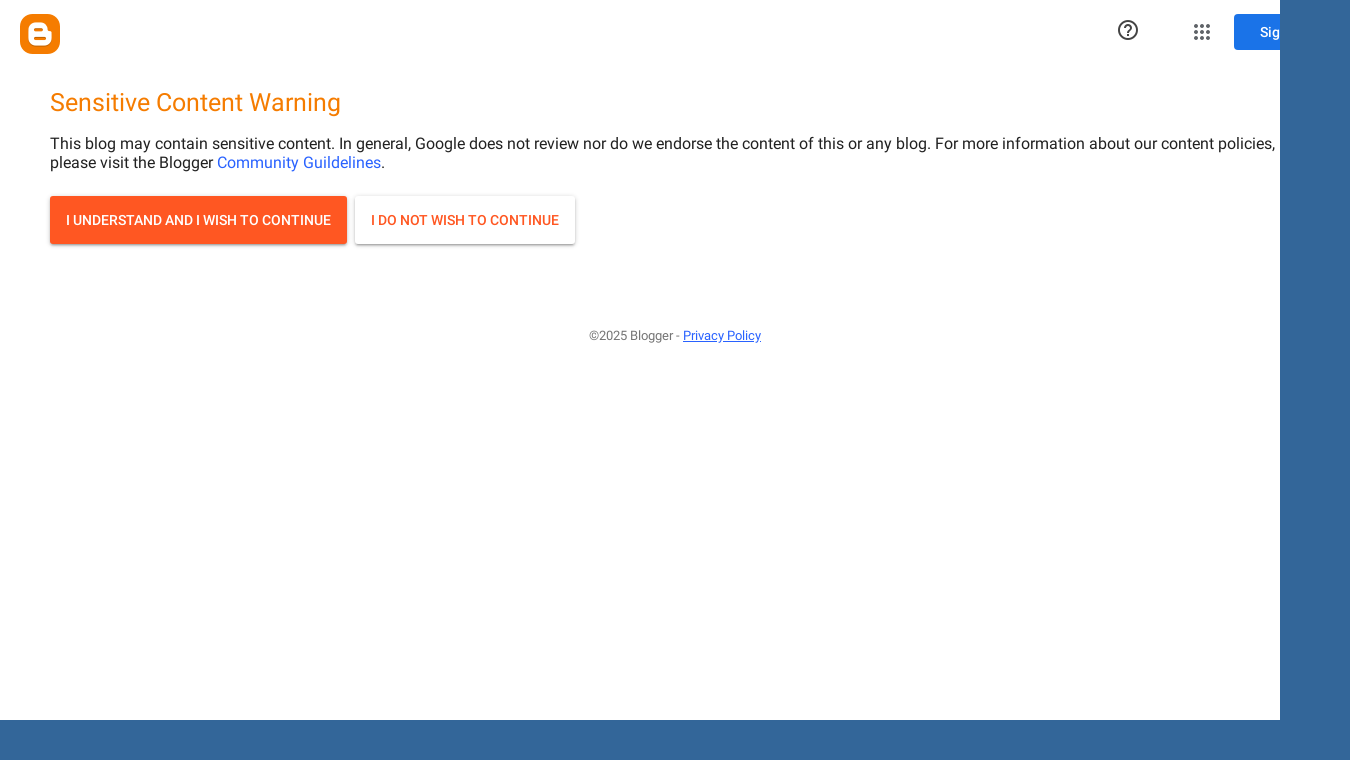

--- FILE ---
content_type: text/html; charset=UTF-8
request_url: https://candysrunaway.blogspot.com/2014/02/d-s-s-s.html
body_size: 18938
content:
<!DOCTYPE html>
<html class='v2' dir='ltr' xmlns='http://www.w3.org/1999/xhtml' xmlns:b='http://www.google.com/2005/gml/b' xmlns:data='http://www.google.com/2005/gml/data' xmlns:expr='http://www.google.com/2005/gml/expr'>
<head>
<link href='https://www.blogger.com/static/v1/widgets/4128112664-css_bundle_v2.css' rel='stylesheet' type='text/css'/>
<meta content='width=1100' name='viewport'/>
<meta content='text/html; charset=UTF-8' http-equiv='Content-Type'/>
<meta content='blogger' name='generator'/>
<link href='https://candysrunaway.blogspot.com/favicon.ico' rel='icon' type='image/x-icon'/>
<link href='http://candysrunaway.blogspot.com/2014/02/d-s-s-s.html' rel='canonical'/>
<link rel="alternate" type="application/atom+xml" title="Bᴇ Dᴇʟɪᴄɪᴏᴜs - Atom" href="https://candysrunaway.blogspot.com/feeds/posts/default" />
<link rel="alternate" type="application/rss+xml" title="Bᴇ Dᴇʟɪᴄɪᴏᴜs - RSS" href="https://candysrunaway.blogspot.com/feeds/posts/default?alt=rss" />
<link rel="service.post" type="application/atom+xml" title="Bᴇ Dᴇʟɪᴄɪᴏᴜs - Atom" href="https://www.blogger.com/feeds/2477889902158112730/posts/default" />

<link rel="alternate" type="application/atom+xml" title="Bᴇ Dᴇʟɪᴄɪᴏᴜs - Atom" href="https://candysrunaway.blogspot.com/feeds/4130655819533547860/comments/default" />
<!--Can't find substitution for tag [blog.ieCssRetrofitLinks]-->
<meta content='adult' name='rating'/>
<meta content='http://candysrunaway.blogspot.com/2014/02/d-s-s-s.html' property='og:url'/>
<meta content='Dᴏ ɴᴏᴛ ᴛʀʏ ᴛᴏ ᴍᴇᴀsᴜʀᴇ ʏᴏᴜʀsᴇʟғ ᴡɪᴛʜ ᴜs' property='og:title'/>
<meta content='   Broken Heart Link (Picture for this Post)    On Rose     Body   Skin= Glam Affair -  Lucy - Snow - 02  Hair= Eaters Coma - HAIR 34 / SILV...' property='og:description'/>
<title>Bᴇ Dᴇʟɪᴄɪᴏᴜs: Dᴏ ɴᴏᴛ ᴛʀʏ ᴛᴏ ᴍᴇᴀsᴜʀᴇ ʏᴏᴜʀsᴇʟғ ᴡɪᴛʜ ᴜs</title>
<style id='page-skin-1' type='text/css'><!--
/*-----------------------------------------------
Blogger Template Style
Name:     Picture Window
Designer: Josh Peterson
URL:      www.noaesthetic.com
----------------------------------------------- */
/* Variable definitions
====================
<Variable name="keycolor" description="Main Color" type="color" default="#1a222a"/>
<Variable name="body.background" description="Body Background" type="background"
color="#336699" default="#111111 url(//themes.googleusercontent.com/image?id=1OACCYOE0-eoTRTfsBuX1NMN9nz599ufI1Jh0CggPFA_sK80AGkIr8pLtYRpNUKPmwtEa) repeat-x fixed top center"/>
<Group description="Page Text" selector="body">
<Variable name="body.font" description="Font" type="font"
default="normal normal 15px Arial, Tahoma, Helvetica, FreeSans, sans-serif"/>
<Variable name="body.text.color" description="Text Color" type="color" default="#333333"/>
</Group>
<Group description="Backgrounds" selector=".body-fauxcolumns-outer">
<Variable name="body.background.color" description="Outer Background" type="color" default="#296695"/>
<Variable name="header.background.color" description="Header Background" type="color" default="transparent"/>
<Variable name="post.background.color" description="Post Background" type="color" default="#ffffff"/>
</Group>
<Group description="Links" selector=".main-outer">
<Variable name="link.color" description="Link Color" type="color" default="#336699"/>
<Variable name="link.visited.color" description="Visited Color" type="color" default="#6699cc"/>
<Variable name="link.hover.color" description="Hover Color" type="color" default="#33aaff"/>
</Group>
<Group description="Blog Title" selector=".header h1">
<Variable name="header.font" description="Title Font" type="font"
default="normal normal 36px Arial, Tahoma, Helvetica, FreeSans, sans-serif"/>
<Variable name="header.text.color" description="Text Color" type="color" default="#ffffff" />
</Group>
<Group description="Tabs Text" selector=".tabs-inner .widget li a">
<Variable name="tabs.font" description="Font" type="font"
default="normal normal 15px Arial, Tahoma, Helvetica, FreeSans, sans-serif"/>
<Variable name="tabs.text.color" description="Text Color" type="color" default="#ffffff"/>
<Variable name="tabs.selected.text.color" description="Selected Color" type="color" default="#ff9900"/>
</Group>
<Group description="Tabs Background" selector=".tabs-outer .PageList">
<Variable name="tabs.background.color" description="Background Color" type="color" default="transparent"/>
<Variable name="tabs.selected.background.color" description="Selected Color" type="color" default="transparent"/>
<Variable name="tabs.separator.color" description="Separator Color" type="color" default="transparent"/>
</Group>
<Group description="Post Title" selector="h3.post-title, .comments h4">
<Variable name="post.title.font" description="Title Font" type="font"
default="normal normal 18px Arial, Tahoma, Helvetica, FreeSans, sans-serif"/>
</Group>
<Group description="Date Header" selector=".date-header">
<Variable name="date.header.color" description="Text Color" type="color" default="#cccccc"/>
</Group>
<Group description="Post" selector=".post">
<Variable name="post.footer.text.color" description="Footer Text Color" type="color" default="#999999"/>
<Variable name="post.border.color" description="Border Color" type="color" default="#dddddd"/>
</Group>
<Group description="Gadgets" selector="h2">
<Variable name="widget.title.font" description="Title Font" type="font"
default="bold normal 13px Arial, Tahoma, Helvetica, FreeSans, sans-serif"/>
<Variable name="widget.title.text.color" description="Title Color" type="color" default="#888888"/>
</Group>
<Group description="Footer" selector=".footer-outer">
<Variable name="footer.text.color" description="Text Color" type="color" default="#cccccc"/>
<Variable name="footer.widget.title.text.color" description="Gadget Title Color" type="color" default="#aaaaaa"/>
</Group>
<Group description="Footer Links" selector=".footer-outer">
<Variable name="footer.link.color" description="Link Color" type="color" default="#99ccee"/>
<Variable name="footer.link.visited.color" description="Visited Color" type="color" default="#77aaee"/>
<Variable name="footer.link.hover.color" description="Hover Color" type="color" default="#33aaff"/>
</Group>
<Variable name="content.margin" description="Content Margin Top" type="length" default="20px" min="0" max="100px"/>
<Variable name="content.padding" description="Content Padding" type="length" default="0" min="0" max="100px"/>
<Variable name="content.background" description="Content Background" type="background"
default="transparent none repeat scroll top left"/>
<Variable name="content.border.radius" description="Content Border Radius" type="length" default="0" min="0" max="100px"/>
<Variable name="content.shadow.spread" description="Content Shadow Spread" type="length" default="0" min="0" max="100px"/>
<Variable name="header.padding" description="Header Padding" type="length" default="0" min="0" max="100px"/>
<Variable name="header.background.gradient" description="Header Gradient" type="url"
default="none"/>
<Variable name="header.border.radius" description="Header Border Radius" type="length" default="0" min="0" max="100px"/>
<Variable name="main.border.radius.top" description="Main Border Radius" type="length" default="20px" min="0" max="100px"/>
<Variable name="footer.border.radius.top" description="Footer Border Radius Top" type="length" default="0" min="0" max="100px"/>
<Variable name="footer.border.radius.bottom" description="Footer Border Radius Bottom" type="length" default="20px" min="0" max="100px"/>
<Variable name="region.shadow.spread" description="Main and Footer Shadow Spread" type="length" default="3px" min="0" max="100px"/>
<Variable name="region.shadow.offset" description="Main and Footer Shadow Offset" type="length" default="1px" min="-50px" max="50px"/>
<Variable name="tabs.background.gradient" description="Tab Background Gradient" type="url" default="none"/>
<Variable name="tab.selected.background.gradient" description="Selected Tab Background" type="url"
default="url(https://resources.blogblog.com/blogblog/data/1kt/transparent/white80.png)"/>
<Variable name="tab.background" description="Tab Background" type="background"
default="transparent url(https://resources.blogblog.com/blogblog/data/1kt/transparent/black50.png) repeat scroll top left"/>
<Variable name="tab.border.radius" description="Tab Border Radius" type="length" default="10px" min="0" max="100px"/>
<Variable name="tab.first.border.radius" description="First Tab Border Radius" type="length" default="10px" min="0" max="100px"/>
<Variable name="tabs.border.radius" description="Tabs Border Radius" type="length" default="0" min="0" max="100px"/>
<Variable name="tabs.spacing" description="Tab Spacing" type="length" default=".25em" min="0" max="10em"/>
<Variable name="tabs.margin.bottom" description="Tab Margin Bottom" type="length" default="0" min="0" max="100px"/>
<Variable name="tabs.margin.sides" description="Tab Margin Sides" type="length" default="20px" min="0" max="100px"/>
<Variable name="main.background" description="Main Background" type="background"
default="transparent url(https://resources.blogblog.com/blogblog/data/1kt/transparent/white80.png) repeat scroll top left"/>
<Variable name="main.padding.sides" description="Main Padding Sides" type="length" default="20px" min="0" max="100px"/>
<Variable name="footer.background" description="Footer Background" type="background"
default="transparent url(https://resources.blogblog.com/blogblog/data/1kt/transparent/black50.png) repeat scroll top left"/>
<Variable name="post.margin.sides" description="Post Margin Sides" type="length" default="-20px" min="-50px" max="50px"/>
<Variable name="post.border.radius" description="Post Border Radius" type="length" default="5px" min="0" max="100px"/>
<Variable name="widget.title.text.transform" description="Widget Title Text Transform" type="string" default="uppercase"/>
<Variable name="mobile.background.overlay" description="Mobile Background Overlay" type="string"
default="transparent none repeat scroll top left"/>
<Variable name="startSide" description="Side where text starts in blog language" type="automatic" default="left"/>
<Variable name="endSide" description="Side where text ends in blog language" type="automatic" default="right"/>
*/
/* Content
----------------------------------------------- */
body {
font: normal normal 15px Arial, Tahoma, Helvetica, FreeSans, sans-serif;
color: #cccccc;
background: #336699 url(//4.bp.blogspot.com/-6klGIAOnBAA/VxYNMfhSCeI/AAAAAAAAJqU/v9dKIgiHeZ4ld4g0MBD9KDCelhJKC0ZzACK4B/s0-r/darkwood.jpg) repeat scroll top left;
}
html body .region-inner {
min-width: 0;
max-width: 100%;
width: auto;
}
.content-outer {
font-size: 90%;
}
a:link {
text-decoration:none;
color: #ff9900;
}
a:visited {
text-decoration:none;
color: #dd7700;
}
a:hover {
text-decoration:underline;
color: #ffaa00;
}
.content-outer {
background: transparent url(//www.blogblog.com/1kt/transparent/black50.png) repeat scroll top left;
-moz-border-radius: 0;
-webkit-border-radius: 0;
-goog-ms-border-radius: 0;
border-radius: 0;
-moz-box-shadow: 0 0 3px rgba(0, 0, 0, .15);
-webkit-box-shadow: 0 0 3px rgba(0, 0, 0, .15);
-goog-ms-box-shadow: 0 0 3px rgba(0, 0, 0, .15);
box-shadow: 0 0 3px rgba(0, 0, 0, .15);
margin: 0 auto;
}
.content-inner {
padding: 10px;
}
/* Header
----------------------------------------------- */
.header-outer {
background: transparent none repeat-x scroll top left;
_background-image: none;
color: #ffffff;
-moz-border-radius: 0;
-webkit-border-radius: 0;
-goog-ms-border-radius: 0;
border-radius: 0;
}
.Header img, .Header #header-inner {
-moz-border-radius: 0;
-webkit-border-radius: 0;
-goog-ms-border-radius: 0;
border-radius: 0;
}
.header-inner .Header .titlewrapper,
.header-inner .Header .descriptionwrapper {
padding-left: 30px;
padding-right: 30px;
}
.Header h1 {
font: normal normal 48px Arial, Tahoma, Helvetica, FreeSans, sans-serif;
text-shadow: 1px 1px 3px rgba(0, 0, 0, 0.3);
}
.Header h1 a {
color: #ffffff;
}
.Header .description {
font-size: 130%;
}
/* Tabs
----------------------------------------------- */
.tabs-inner {
margin: .5em 15px 1em;
padding: 0;
}
.tabs-inner .section {
margin: 0;
}
.tabs-inner .widget ul {
padding: 0;
background: #1c1c1c none repeat scroll bottom;
-moz-border-radius: 0;
-webkit-border-radius: 0;
-goog-ms-border-radius: 0;
border-radius: 0;
}
.tabs-inner .widget li {
border: none;
}
.tabs-inner .widget li a {
display: inline-block;
padding: .5em 1em;
margin-right: 0;
color: #ff9900;
font: normal normal 15px Arial, Tahoma, Helvetica, FreeSans, sans-serif;
-moz-border-radius: 0 0 0 0;
-webkit-border-top-left-radius: 0;
-webkit-border-top-right-radius: 0;
-goog-ms-border-radius: 0 0 0 0;
border-radius: 0 0 0 0;
background: transparent none no-repeat scroll top left;
border-right: 1px solid #000000;
}
.tabs-inner .widget li:first-child a {
padding-left: 1.25em;
-moz-border-radius-topleft: 0;
-moz-border-radius-bottomleft: 0;
-webkit-border-top-left-radius: 0;
-webkit-border-bottom-left-radius: 0;
-goog-ms-border-top-left-radius: 0;
-goog-ms-border-bottom-left-radius: 0;
border-top-left-radius: 0;
border-bottom-left-radius: 0;
}
.tabs-inner .widget li.selected a,
.tabs-inner .widget li a:hover {
position: relative;
z-index: 1;
background: #dd7700 none repeat scroll bottom;
color: #ffffff;
-moz-box-shadow: 0 0 0 rgba(0, 0, 0, .15);
-webkit-box-shadow: 0 0 0 rgba(0, 0, 0, .15);
-goog-ms-box-shadow: 0 0 0 rgba(0, 0, 0, .15);
box-shadow: 0 0 0 rgba(0, 0, 0, .15);
}
/* Headings
----------------------------------------------- */
h2 {
font: normal normal 16px Georgia, Utopia, 'Palatino Linotype', Palatino, serif;
text-transform: none;
color: #ffffff;
margin: .5em 0;
}
/* Main
----------------------------------------------- */
.main-outer {
background: transparent none repeat scroll top center;
-moz-border-radius: 0 0 0 0;
-webkit-border-top-left-radius: 0;
-webkit-border-top-right-radius: 0;
-webkit-border-bottom-left-radius: 0;
-webkit-border-bottom-right-radius: 0;
-goog-ms-border-radius: 0 0 0 0;
border-radius: 0 0 0 0;
-moz-box-shadow: 0 0 0 rgba(0, 0, 0, .15);
-webkit-box-shadow: 0 0 0 rgba(0, 0, 0, .15);
-goog-ms-box-shadow: 0 0 0 rgba(0, 0, 0, .15);
box-shadow: 0 0 0 rgba(0, 0, 0, .15);
}
.main-inner {
padding: 15px 20px 20px;
}
.main-inner .column-center-inner {
padding: 0 0;
}
.main-inner .column-left-inner {
padding-left: 0;
}
.main-inner .column-right-inner {
padding-right: 0;
}
/* Posts
----------------------------------------------- */
h3.post-title {
margin: 0;
font: normal normal 18px 'Trebuchet MS', Trebuchet, sans-serif;
}
.comments h4 {
margin: 1em 0 0;
font: normal normal 18px 'Trebuchet MS', Trebuchet, sans-serif;
}
.date-header span {
color: #cccccc;
}
.post-outer {
background-color: #1c1c1c;
border: solid 1px transparent;
-moz-border-radius: 0;
-webkit-border-radius: 0;
border-radius: 0;
-goog-ms-border-radius: 0;
padding: 15px 20px;
margin: 0 -20px 20px;
}
.post-body {
line-height: 1.4;
font-size: 110%;
position: relative;
}
.post-header {
margin: 0 0 1.5em;
color: #999999;
line-height: 1.6;
}
.post-footer {
margin: .5em 0 0;
color: #999999;
line-height: 1.6;
}
#blog-pager {
font-size: 140%
}
#comments .comment-author {
padding-top: 1.5em;
border-top: dashed 1px #ccc;
border-top: dashed 1px rgba(128, 128, 128, .5);
background-position: 0 1.5em;
}
#comments .comment-author:first-child {
padding-top: 0;
border-top: none;
}
.avatar-image-container {
margin: .2em 0 0;
}
/* Comments
----------------------------------------------- */
.comments .comments-content .icon.blog-author {
background-repeat: no-repeat;
background-image: url([data-uri]);
}
.comments .comments-content .loadmore a {
border-top: 1px solid #ffaa00;
border-bottom: 1px solid #ffaa00;
}
.comments .continue {
border-top: 2px solid #ffaa00;
}
/* Widgets
----------------------------------------------- */
.widget ul, .widget #ArchiveList ul.flat {
padding: 0;
list-style: none;
}
.widget ul li, .widget #ArchiveList ul.flat li {
border-top: dashed 1px #ccc;
border-top: dashed 1px rgba(128, 128, 128, .5);
}
.widget ul li:first-child, .widget #ArchiveList ul.flat li:first-child {
border-top: none;
}
.widget .post-body ul {
list-style: disc;
}
.widget .post-body ul li {
border: none;
}
/* Footer
----------------------------------------------- */
.footer-outer {
color:#cccccc;
background: transparent none repeat scroll top center;
-moz-border-radius: 0 0 0 0;
-webkit-border-top-left-radius: 0;
-webkit-border-top-right-radius: 0;
-webkit-border-bottom-left-radius: 0;
-webkit-border-bottom-right-radius: 0;
-goog-ms-border-radius: 0 0 0 0;
border-radius: 0 0 0 0;
-moz-box-shadow: 0 0 0 rgba(0, 0, 0, .15);
-webkit-box-shadow: 0 0 0 rgba(0, 0, 0, .15);
-goog-ms-box-shadow: 0 0 0 rgba(0, 0, 0, .15);
box-shadow: 0 0 0 rgba(0, 0, 0, .15);
}
.footer-inner {
padding: 10px 20px 20px;
}
.footer-outer a {
color: #ff9900;
}
.footer-outer a:visited {
color: #dd7700;
}
.footer-outer a:hover {
color: #ffaa00;
}
.footer-outer .widget h2 {
color: #ffffff;
}
/* Mobile
----------------------------------------------- */
html body.mobile {
height: auto;
}
html body.mobile {
min-height: 480px;
background-size: 100% auto;
}
.mobile .body-fauxcolumn-outer {
background: transparent none repeat scroll top left;
}
html .mobile .mobile-date-outer, html .mobile .blog-pager {
border-bottom: none;
background: transparent none repeat scroll top center;
margin-bottom: 10px;
}
.mobile .date-outer {
background: transparent none repeat scroll top center;
}
.mobile .header-outer, .mobile .main-outer,
.mobile .post-outer, .mobile .footer-outer {
-moz-border-radius: 0;
-webkit-border-radius: 0;
-goog-ms-border-radius: 0;
border-radius: 0;
}
.mobile .content-outer,
.mobile .main-outer,
.mobile .post-outer {
background: inherit;
border: none;
}
.mobile .content-outer {
font-size: 100%;
}
.mobile-link-button {
background-color: #ff9900;
}
.mobile-link-button a:link, .mobile-link-button a:visited {
color: #1c1c1c;
}
.mobile-index-contents {
color: #cccccc;
}
.mobile .tabs-inner .PageList .widget-content {
background: #dd7700 none repeat scroll bottom;
color: #ffffff;
}
.mobile .tabs-inner .PageList .widget-content .pagelist-arrow {
border-left: 1px solid #000000;
}

--></style>
<style id='template-skin-1' type='text/css'><!--
body {
min-width: 1350px;
}
.content-outer, .content-fauxcolumn-outer, .region-inner {
min-width: 1350px;
max-width: 1350px;
_width: 1350px;
}
.main-inner .columns {
padding-left: 220px;
padding-right: 220px;
}
.main-inner .fauxcolumn-center-outer {
left: 220px;
right: 220px;
/* IE6 does not respect left and right together */
_width: expression(this.parentNode.offsetWidth -
parseInt("220px") -
parseInt("220px") + 'px');
}
.main-inner .fauxcolumn-left-outer {
width: 220px;
}
.main-inner .fauxcolumn-right-outer {
width: 220px;
}
.main-inner .column-left-outer {
width: 220px;
right: 100%;
margin-left: -220px;
}
.main-inner .column-right-outer {
width: 220px;
margin-right: -220px;
}
#layout {
min-width: 0;
}
#layout .content-outer {
min-width: 0;
width: 800px;
}
#layout .region-inner {
min-width: 0;
width: auto;
}
body#layout div.add_widget {
padding: 8px;
}
body#layout div.add_widget a {
margin-left: 32px;
}
--></style>
<link href='https://www.blogger.com/dyn-css/authorization.css?targetBlogID=2477889902158112730&amp;zx=de5b1f69-df39-4744-9db5-6db86a4ac586' media='none' onload='if(media!=&#39;all&#39;)media=&#39;all&#39;' rel='stylesheet'/><noscript><link href='https://www.blogger.com/dyn-css/authorization.css?targetBlogID=2477889902158112730&amp;zx=de5b1f69-df39-4744-9db5-6db86a4ac586' rel='stylesheet'/></noscript>
<meta name='google-adsense-platform-account' content='ca-host-pub-1556223355139109'/>
<meta name='google-adsense-platform-domain' content='blogspot.com'/>

</head>
<body class='loading'><iframe src="https://www.blogger.com/interstitial/blog?u=https://candysrunaway.blogspot.com/2014/02/d-s-s-s.html" marginwidth="0" marginheight="0" scrolling="no" frameborder="0" height="100%" width="100%" id="injected-iframe" style="background-color:white; position:absolute; top:0; left:0; z-index:999; display:block; visibility:visible"></iframe>
<style type="text/css">
    
    body {
      _height: 100%;
    }

    body * {
      visibility: hidden;
    }
  </style>
<div class='navbar section' id='navbar' name='Navbar'><div class='widget Navbar' data-version='1' id='Navbar1'><script type="text/javascript">
    function setAttributeOnload(object, attribute, val) {
      if(window.addEventListener) {
        window.addEventListener('load',
          function(){ object[attribute] = val; }, false);
      } else {
        window.attachEvent('onload', function(){ object[attribute] = val; });
      }
    }
  </script>
<div id="navbar-iframe-container"></div>
<script type="text/javascript" src="https://apis.google.com/js/platform.js"></script>
<script type="text/javascript">
      gapi.load("gapi.iframes:gapi.iframes.style.bubble", function() {
        if (gapi.iframes && gapi.iframes.getContext) {
          gapi.iframes.getContext().openChild({
              url: 'https://www.blogger.com/navbar/2477889902158112730?po\x3d4130655819533547860\x26origin\x3dhttps://candysrunaway.blogspot.com',
              where: document.getElementById("navbar-iframe-container"),
              id: "navbar-iframe"
          });
        }
      });
    </script><script type="text/javascript">
(function() {
var script = document.createElement('script');
script.type = 'text/javascript';
script.src = '//pagead2.googlesyndication.com/pagead/js/google_top_exp.js';
var head = document.getElementsByTagName('head')[0];
if (head) {
head.appendChild(script);
}})();
</script>
</div></div>
<div class='body-fauxcolumns'>
<div class='fauxcolumn-outer body-fauxcolumn-outer'>
<div class='cap-top'>
<div class='cap-left'></div>
<div class='cap-right'></div>
</div>
<div class='fauxborder-left'>
<div class='fauxborder-right'></div>
<div class='fauxcolumn-inner'>
</div>
</div>
<div class='cap-bottom'>
<div class='cap-left'></div>
<div class='cap-right'></div>
</div>
</div>
</div>
<div class='content'>
<div class='content-fauxcolumns'>
<div class='fauxcolumn-outer content-fauxcolumn-outer'>
<div class='cap-top'>
<div class='cap-left'></div>
<div class='cap-right'></div>
</div>
<div class='fauxborder-left'>
<div class='fauxborder-right'></div>
<div class='fauxcolumn-inner'>
</div>
</div>
<div class='cap-bottom'>
<div class='cap-left'></div>
<div class='cap-right'></div>
</div>
</div>
</div>
<div class='content-outer'>
<div class='content-cap-top cap-top'>
<div class='cap-left'></div>
<div class='cap-right'></div>
</div>
<div class='fauxborder-left content-fauxborder-left'>
<div class='fauxborder-right content-fauxborder-right'></div>
<div class='content-inner'>
<header>
<div class='header-outer'>
<div class='header-cap-top cap-top'>
<div class='cap-left'></div>
<div class='cap-right'></div>
</div>
<div class='fauxborder-left header-fauxborder-left'>
<div class='fauxborder-right header-fauxborder-right'></div>
<div class='region-inner header-inner'>
<div class='header section' id='header' name='Header'><div class='widget Header' data-version='1' id='Header1'>
<div id='header-inner'>
<a href='https://candysrunaway.blogspot.com/' style='display: block'>
<img alt='Bᴇ Dᴇʟɪᴄɪᴏᴜs' height='359px; ' id='Header1_headerimg' src='https://blogger.googleusercontent.com/img/b/R29vZ2xl/AVvXsEh5-6pNmz9vV1Xcf8yY360vH6lvMb_c51Neg2m7WS8mZDGNrBNRPjMtZjcX8vnO1qCF43OkENyTgv9UK4h2_O5xv0lNDzLLkDLsqmANxXO7cDLPA08s62XZL50ue2v4L6DJ6rRWOObe4yre/s1600/LogoFinalBlogSite.png' style='display: block' width='1600px; '/>
</a>
</div>
</div></div>
</div>
</div>
<div class='header-cap-bottom cap-bottom'>
<div class='cap-left'></div>
<div class='cap-right'></div>
</div>
</div>
</header>
<div class='tabs-outer'>
<div class='tabs-cap-top cap-top'>
<div class='cap-left'></div>
<div class='cap-right'></div>
</div>
<div class='fauxborder-left tabs-fauxborder-left'>
<div class='fauxborder-right tabs-fauxborder-right'></div>
<div class='region-inner tabs-inner'>
<div class='tabs section' id='crosscol' name='Spaltenübergreifend'><div class='widget PageList' data-version='1' id='PageList1'>
<h2>Seiten</h2>
<div class='widget-content'>
<ul>
<li>
<a href='https://candysrunaway.blogspot.com/'>Bᴇ Dᴇʟɪᴄɪᴏᴜs</a>
</li>
<li>
<a href='https://candysrunaway.blogspot.com/p/b-ds-ds.html'>Aʙᴏᴜᴛ Bᴇ Dᴇʟɪᴄɪᴏᴜs</a>
</li>
<li>
<a href='https://candysrunaway.blogspot.com/p/xx-m-sss-xx.html'>Sᴘᴏɴsᴏʀs </a>
</li>
<li>
<a href='https://candysrunaway.blogspot.com/p/rss-sss_26.html'>Eᴠᴇɴᴛ&#180;s </a>
</li>
</ul>
<div class='clear'></div>
</div>
</div></div>
<div class='tabs no-items section' id='crosscol-overflow' name='Cross-Column 2'></div>
</div>
</div>
<div class='tabs-cap-bottom cap-bottom'>
<div class='cap-left'></div>
<div class='cap-right'></div>
</div>
</div>
<div class='main-outer'>
<div class='main-cap-top cap-top'>
<div class='cap-left'></div>
<div class='cap-right'></div>
</div>
<div class='fauxborder-left main-fauxborder-left'>
<div class='fauxborder-right main-fauxborder-right'></div>
<div class='region-inner main-inner'>
<div class='columns fauxcolumns'>
<div class='fauxcolumn-outer fauxcolumn-center-outer'>
<div class='cap-top'>
<div class='cap-left'></div>
<div class='cap-right'></div>
</div>
<div class='fauxborder-left'>
<div class='fauxborder-right'></div>
<div class='fauxcolumn-inner'>
</div>
</div>
<div class='cap-bottom'>
<div class='cap-left'></div>
<div class='cap-right'></div>
</div>
</div>
<div class='fauxcolumn-outer fauxcolumn-left-outer'>
<div class='cap-top'>
<div class='cap-left'></div>
<div class='cap-right'></div>
</div>
<div class='fauxborder-left'>
<div class='fauxborder-right'></div>
<div class='fauxcolumn-inner'>
</div>
</div>
<div class='cap-bottom'>
<div class='cap-left'></div>
<div class='cap-right'></div>
</div>
</div>
<div class='fauxcolumn-outer fauxcolumn-right-outer'>
<div class='cap-top'>
<div class='cap-left'></div>
<div class='cap-right'></div>
</div>
<div class='fauxborder-left'>
<div class='fauxborder-right'></div>
<div class='fauxcolumn-inner'>
</div>
</div>
<div class='cap-bottom'>
<div class='cap-left'></div>
<div class='cap-right'></div>
</div>
</div>
<!-- corrects IE6 width calculation -->
<div class='columns-inner'>
<div class='column-center-outer'>
<div class='column-center-inner'>
<div class='main section' id='main' name='Hauptbereich'><div class='widget Blog' data-version='1' id='Blog1'>
<div class='blog-posts hfeed'>

          <div class="date-outer">
        
<h2 class='date-header'><span>Donnerstag, 6. Februar 2014</span></h2>

          <div class="date-posts">
        
<div class='post-outer'>
<div class='post hentry uncustomized-post-template' itemprop='blogPost' itemscope='itemscope' itemtype='http://schema.org/BlogPosting'>
<meta content='2477889902158112730' itemprop='blogId'/>
<meta content='4130655819533547860' itemprop='postId'/>
<a name='4130655819533547860'></a>
<h3 class='post-title entry-title' itemprop='name'>
Dᴏ ɴᴏᴛ ᴛʀʏ ᴛᴏ ᴍᴇᴀsᴜʀᴇ ʏᴏᴜʀsᴇʟғ ᴡɪᴛʜ ᴜs
</h3>
<div class='post-header'>
<div class='post-header-line-1'></div>
</div>
<div class='post-body entry-content' id='post-body-4130655819533547860' itemprop='description articleBody'>
<div class="separator" style="clear: both; text-align: center;">
</div>
<div style="text-align: center;">
<a href="http://gorsinister.wordpress.com/2014/02/06/27/">Broken Heart Link (Picture for this Post)</a></div>
<br />
<div style="text-align: center;">
<span style="color: blue;"><b>On Rose </b></span></div>
<div style="text-align: center;">
<br /></div>
<div style="text-align: center;">
<span style="color: magenta;"><i>Body</i></span><br />
<br />
Skin= <a href="http://maps.secondlife.com/secondlife/Beauty%20Avatar%20couture/163/134/24">Glam Affair -</a> Lucy - Snow - 02<br />
Hair= <a href="http://maps.secondlife.com/secondlife/SIXTY%20NINE/128/126/501">Eaters Coma </a>- HAIR 34 / SILVER<br />
Hands= <a href="http://maps.secondlife.com/secondlife/Sanctum/84/94/503">Slink</a> Avatar Enhancement Hands<br />
Face Tattoo= <a href="http://maps.secondlife.com/secondlife/Dark%20Tranquility/199/213/25">- .HoD. - </a>Lost Souls Piercing &amp; Makeup Set<br />
LegTattoo=<a href="http://maps.secondlife.com/secondlife/MoLLichinA/108/128/2001"> .Identity. </a>Body Shop - Broken Glass<br />
<br />
<span style="color: magenta;"><i>Clothing</i></span><br />
<br />
Blouse= <a href="http://maps.secondlife.com/secondlife/Compotista/176/53/3250">[Deadwool]</a> Nimes Denim Shirt - black <span style="color: red;"><i>**New @ The Chapter Four**</i></span><br />
Shorts= <a href="http://maps.secondlife.com/secondlife/DeeTaleZ/129/139/35">DeeTaleZ</a> Pants MESH Mini Shorts black<br />
Tights= <a href="http://maps.secondlife.com/secondlife/Rainbow%20Barf/152/140/301">!Blah.</a> (My Nylon Ombre Stockings) Clean<br />
Boots= <a href="http://maps.secondlife.com/secondlife/Gos/113/112/301">[Gos] </a>Triumph Boots for Men <span style="color: magenta;"><i></i></span></div>
<div style="text-align: center;">
<span style="color: magenta;"><i><br />Accessories</i></span><br />
<br />
Collar= <a href="http://maps.secondlife.com/secondlife/Sora/163/37/2001">.Pekka. </a>Spiked Collar [Black/Copper Metal] <br />
Shoulder Pads= <a href="http://maps.secondlife.com/secondlife/Yesterday/50/113/22">C h a r y .</a> - Ares Guards (silver)<br />
Cap= <a href="http://maps.secondlife.com/secondlife/Nileswarm/223/204/132">RO </a>- Paragons Cap - Forever Black - Container<br />
Bracelets= .<a href="http://maps.secondlife.com/secondlife/Conte%20Love%20Paradise/200/61/1602">.::DeliciouS::.. </a>Picky<br />
Gloves= <a href="http://maps.secondlife.com/secondlife/Cynful%20and%20CnS/120/142/1003">[ Cynful ] </a>Gloves - Black (RARE)<span style="color: red;"><i> **New Coming tomorrow @ The Thrift Shop**</i></span><br />
Kneel Guard= <a href="https://marketplace.secondlife.com/stores/95984">dl:: </a>Knee Guards<br />
<br />
<span style="color: magenta;"><i>Piercings</i></span><br />
Face<br />
<a href="http://maps.secondlife.com/secondlife/Sora/163/37/2001">.Pekka. </a>Blind 2 Unisex Piercing<br />
Nose<br />
<a href="http://maps.secondlife.com/secondlife/Cies%20Island/202/201/21">*May's Soul* </a>Nose Chain simple black<br />
Cheeks<br />
<a href="http://maps.secondlife.com/secondlife/Lanisha/170/191/27">:Z.S: </a>Dimpled Cheeks with piercings<span style="color: magenta;"><i></i></span></div>
<div style="text-align: center;">
<span style="color: magenta;"><i><br />Pose</i></span><br />
<a href="http://maps.secondlife.com/secondlife/Brooklyn/130/176/503">Diesel Works</a> - Daisy8</div>
<div style='clear: both;'></div>
</div>
<div class='post-footer'>
<div class='post-footer-line post-footer-line-1'>
<span class='post-author vcard'>
Eingestellt von
<span class='fn' itemprop='author' itemscope='itemscope' itemtype='http://schema.org/Person'>
<meta content='https://www.blogger.com/profile/01872559320683720718' itemprop='url'/>
<a class='g-profile' href='https://www.blogger.com/profile/01872559320683720718' rel='author' title='author profile'>
<span itemprop='name'>Rosalie Ergenthal</span>
</a>
</span>
</span>
<span class='post-timestamp'>
um
<meta content='http://candysrunaway.blogspot.com/2014/02/d-s-s-s.html' itemprop='url'/>
<a class='timestamp-link' href='https://candysrunaway.blogspot.com/2014/02/d-s-s-s.html' rel='bookmark' title='permanent link'><abbr class='published' itemprop='datePublished' title='2014-02-06T11:22:00-08:00'>11:22</abbr></a>
</span>
<span class='post-comment-link'>
</span>
<span class='post-icons'>
<span class='item-control blog-admin pid-983601711'>
<a href='https://www.blogger.com/post-edit.g?blogID=2477889902158112730&postID=4130655819533547860&from=pencil' title='Post bearbeiten'>
<img alt='' class='icon-action' height='18' src='https://resources.blogblog.com/img/icon18_edit_allbkg.gif' width='18'/>
</a>
</span>
</span>
<div class='post-share-buttons goog-inline-block'>
<a class='goog-inline-block share-button sb-email' href='https://www.blogger.com/share-post.g?blogID=2477889902158112730&postID=4130655819533547860&target=email' target='_blank' title='Diesen Post per E-Mail versenden'><span class='share-button-link-text'>Diesen Post per E-Mail versenden</span></a><a class='goog-inline-block share-button sb-blog' href='https://www.blogger.com/share-post.g?blogID=2477889902158112730&postID=4130655819533547860&target=blog' onclick='window.open(this.href, "_blank", "height=270,width=475"); return false;' target='_blank' title='BlogThis!'><span class='share-button-link-text'>BlogThis!</span></a><a class='goog-inline-block share-button sb-twitter' href='https://www.blogger.com/share-post.g?blogID=2477889902158112730&postID=4130655819533547860&target=twitter' target='_blank' title='Auf X teilen'><span class='share-button-link-text'>Auf X teilen</span></a><a class='goog-inline-block share-button sb-facebook' href='https://www.blogger.com/share-post.g?blogID=2477889902158112730&postID=4130655819533547860&target=facebook' onclick='window.open(this.href, "_blank", "height=430,width=640"); return false;' target='_blank' title='In Facebook freigeben'><span class='share-button-link-text'>In Facebook freigeben</span></a><a class='goog-inline-block share-button sb-pinterest' href='https://www.blogger.com/share-post.g?blogID=2477889902158112730&postID=4130655819533547860&target=pinterest' target='_blank' title='Auf Pinterest teilen'><span class='share-button-link-text'>Auf Pinterest teilen</span></a>
</div>
</div>
<div class='post-footer-line post-footer-line-2'>
<span class='post-labels'>
</span>
</div>
<div class='post-footer-line post-footer-line-3'>
<span class='post-location'>
</span>
</div>
</div>
</div>
<div class='comments' id='comments'>
<a name='comments'></a>
<h4>Keine Kommentare:</h4>
<div id='Blog1_comments-block-wrapper'>
<dl class='avatar-comment-indent' id='comments-block'>
</dl>
</div>
<p class='comment-footer'>
<div class='comment-form'>
<a name='comment-form'></a>
<h4 id='comment-post-message'>Kommentar veröffentlichen</h4>
<p>
</p>
<a href='https://www.blogger.com/comment/frame/2477889902158112730?po=4130655819533547860&hl=de&saa=85391&origin=https://candysrunaway.blogspot.com' id='comment-editor-src'></a>
<iframe allowtransparency='true' class='blogger-iframe-colorize blogger-comment-from-post' frameborder='0' height='410px' id='comment-editor' name='comment-editor' src='' width='100%'></iframe>
<script src='https://www.blogger.com/static/v1/jsbin/1345082660-comment_from_post_iframe.js' type='text/javascript'></script>
<script type='text/javascript'>
      BLOG_CMT_createIframe('https://www.blogger.com/rpc_relay.html');
    </script>
</div>
</p>
</div>
</div>

        </div></div>
      
</div>
<div class='blog-pager' id='blog-pager'>
<span id='blog-pager-newer-link'>
<a class='blog-pager-newer-link' href='https://candysrunaway.blogspot.com/2014/02/h-c-fs-ds.html' id='Blog1_blog-pager-newer-link' title='Neuerer Post'>Neuerer Post</a>
</span>
<span id='blog-pager-older-link'>
<a class='blog-pager-older-link' href='https://candysrunaway.blogspot.com/2014/02/u.html' id='Blog1_blog-pager-older-link' title='Älterer Post'>Älterer Post</a>
</span>
<a class='home-link' href='https://candysrunaway.blogspot.com/'>Startseite</a>
</div>
<div class='clear'></div>
<div class='post-feeds'>
<div class='feed-links'>
Abonnieren
<a class='feed-link' href='https://candysrunaway.blogspot.com/feeds/4130655819533547860/comments/default' target='_blank' type='application/atom+xml'>Kommentare zum Post (Atom)</a>
</div>
</div>
</div></div>
</div>
</div>
<div class='column-left-outer'>
<div class='column-left-inner'>
<aside>
<div class='sidebar section' id='sidebar-left-1'><div class='widget Image' data-version='1' id='Image47'>
<h2>Cᴏɴᴛʀɪʙᴜᴛᴏʀs</h2>
<div class='widget-content'>
<img alt='Cᴏɴᴛʀɪʙᴜᴛᴏʀs' height='186' id='Image47_img' src='https://blogger.googleusercontent.com/img/b/R29vZ2xl/AVvXsEip9Lo0KKkRB7CAy9zFaJ4LxM_V_sXfUzWzVnixsN9GkyNFgVYYa2QOoAJmfbEaSBo8xtiwJi5alCsM3rT_57N4aot0OqsLfQu9Y0Ic-nIl0WCz-xqQYiPfyAmX7y8W2AF20Ouftg8AYa49/s212/16_11_2018.jpg' width='212'/>
<br/>
<span class='caption'>Rᴏsᴀʟɪᴇ Eʀɢᴇɴᴛʜᴀʟ</span>
</div>
<div class='clear'></div>
</div><div class='widget Stats' data-version='1' id='Stats1'>
<h2>Tᴏᴛᴀʟ Pᴀɢᴇᴠɪᴇᴡs</h2>
<div class='widget-content'>
<div id='Stats1_content' style='display: none;'>
<span class='counter-wrapper graph-counter-wrapper' id='Stats1_totalCount'>
</span>
<div class='clear'></div>
</div>
</div>
</div><div class='widget BlogList' data-version='1' id='BlogList2'>
<h2 class='title'>Fᴇᴇᴅ&#180;s</h2>
<div class='widget-content'>
<div class='blog-list-container' id='BlogList2_container'>
<ul id='BlogList2_blogs'>
<li style='display: block;'>
<div class='blog-icon'>
<img data-lateloadsrc='https://lh3.googleusercontent.com/blogger_img_proxy/AEn0k_sq-OsZbAoQJkph4oZE3oHYPFiGQTEPnkQUgBjG7_zI3fnnpR7MaCUzRhzUDryTo34_DPuCUjDvUzWE53cXMVMsVzkq=s16-w16-h16' height='16' width='16'/>
</div>
<div class='blog-content'>
<div class='blog-title'>
<a href='https://iheartsl.com' target='_blank'>
iheartsl Second Life Fashion and Community Feed</a>
</div>
<div class='item-content'>
</div>
</div>
<div style='clear: both;'></div>
</li>
<li style='display: block;'>
<div class='blog-icon'>
<img data-lateloadsrc='https://lh3.googleusercontent.com/blogger_img_proxy/AEn0k_sJEYtxtUu3wmgrEXzaFLCwflXQ8rm8Iuv2zUX8hNNuqgkuOsyHEomm2za7Ek03DD8I4pfWp2OxJSF5Y7oz98XHCMipJ2mZk8H1YutNRYop=s16-w16-h16' height='16' width='16'/>
</div>
<div class='blog-content'>
<div class='blog-title'>
<a href='https://behappyinsl.wordpress.com' target='_blank'>
Sometimes you just need to sparkle &#8211; Be Happy in sl's Blog</a>
</div>
<div class='item-content'>
</div>
</div>
<div style='clear: both;'></div>
</li>
<li style='display: block;'>
<div class='blog-icon'>
<img data-lateloadsrc='https://lh3.googleusercontent.com/blogger_img_proxy/AEn0k_tnAUGMtoXac6U5kvKr6qCUBpTTUWWBfWhlMRVWbUNar1_oDKBjqzAgW2T1XFWJyxrZyoF4PSk2zPF5T5AHNYd0WKUJB8eVXOt8awB6=s16-w16-h16' height='16' width='16'/>
</div>
<div class='blog-content'>
<div class='blog-title'>
<a href='http://slfeedplus.blogspot.com/' target='_blank'>
SL Feed Plus</a>
</div>
<div class='item-content'>
</div>
</div>
<div style='clear: both;'></div>
</li>
<li style='display: block;'>
<div class='blog-icon'>
<img data-lateloadsrc='https://lh3.googleusercontent.com/blogger_img_proxy/AEn0k_u57dvNVUiQmLgQ4Ai7rojk_7RivkfY7-Bl8ZDyVHM00jKoKgMT3Uk1BU6wUwqNfHkxvquU3VZRAw_mQUx7bCok8bIL90SNBQ=s16-w16-h16' height='16' width='16'/>
</div>
<div class='blog-content'>
<div class='blog-title'>
<a href='https://slfashionfeed.com' target='_blank'>
SL Fashion Feed - Second Life's BEST Fashion Feed</a>
</div>
<div class='item-content'>
</div>
</div>
<div style='clear: both;'></div>
</li>
<li style='display: block;'>
<div class='blog-icon'>
<img data-lateloadsrc='https://lh3.googleusercontent.com/blogger_img_proxy/AEn0k_s8CEagGjJlipoTMGfwCLYUsNPGUHE9b2UxYIzxN0WtBSf1jmuVJZhPjRDYd1GDxPv56r0uaulpMhOfKn1ww7_hCHUTCKbhSrAy9UAJ=s16-w16-h16' height='16' width='16'/>
</div>
<div class='blog-content'>
<div class='blog-title'>
<a href='http://definitesecondlife.com' target='_blank'>
Definite Second Life</a>
</div>
<div class='item-content'>
</div>
</div>
<div style='clear: both;'></div>
</li>
<li style='display: block;'>
<div class='blog-icon'>
<img data-lateloadsrc='https://lh3.googleusercontent.com/blogger_img_proxy/AEn0k_uaVeucrNoR5XEiBn1JgkKxBCwKPdaZw4rFKOtLhG9UDeAMsQ2IulVHW5vShqpJQGg4zGGuT8mw30zMAGCCNZydMPpuDHYSkaT2dCU=s16-w16-h16' height='16' width='16'/>
</div>
<div class='blog-content'>
<div class='blog-title'>
<a href='http://sl-feeds.blogspot.com/' target='_blank'>
SL-Feeds</a>
</div>
<div class='item-content'>
</div>
</div>
<div style='clear: both;'></div>
</li>
<li style='display: block;'>
<div class='blog-icon'>
<img data-lateloadsrc='https://lh3.googleusercontent.com/blogger_img_proxy/AEn0k_td0k1k7c-Fu9fOr1q2miPzm9Yfh4UiIJNiS2W-M8Cao8r-HIxhzBTJKTNwtZGFAGJ8Ix4_B6vxtQX_LSYo86vO4cU=s16-w16-h16' height='16' width='16'/>
</div>
<div class='blog-content'>
<div class='blog-title'>
<a href='http://www.scoop.it/t/secondlife-fashion' target='_blank'>
亗  Second Life Fashion Addict  亗 | Scoop.it</a>
</div>
<div class='item-content'>
</div>
</div>
<div style='clear: both;'></div>
</li>
<li style='display: block;'>
<div class='blog-icon'>
<img data-lateloadsrc='https://lh3.googleusercontent.com/blogger_img_proxy/AEn0k_tqyFUCqgbwlgS5dPVlVSqKJrY5Y8bKuncPMStQMxXc9Hi9RcWR0PFmRlBsCKbMoSc6ZHp9cHiNzxR1QKJ5xAcr4IMagvC-I5yNlBNL=s16-w16-h16' height='16' width='16'/>
</div>
<div class='blog-content'>
<div class='blog-title'>
<a href='http://slfashiondirectory.com' target='_blank'>
SL Fashion Directory &#187; Grid Syndicate</a>
</div>
<div class='item-content'>
</div>
</div>
<div style='clear: both;'></div>
</li>
<li style='display: block;'>
<div class='blog-icon'>
<img data-lateloadsrc='https://lh3.googleusercontent.com/blogger_img_proxy/AEn0k_t2gwXXJ57Z6cDli0bpi7C3FjVm8gB89uW9C1m1R4jJCLN8g3zRqLvuerjn8YQs6syfYayWA3d_i6Tt9E6PTQwijtiP_xVwFZE=s16-w16-h16' height='16' width='16'/>
</div>
<div class='blog-content'>
<div class='blog-title'>
<a href='http://slstyleacademy.com' target='_blank'>
Style Academy</a>
</div>
<div class='item-content'>
</div>
</div>
<div style='clear: both;'></div>
</li>
<li style='display: block;'>
<div class='blog-icon'>
<img data-lateloadsrc='https://lh3.googleusercontent.com/blogger_img_proxy/AEn0k_sSvJFqd4KXfUNGEoxXPy7GlaAu8Af4_ukks4wPvbVimoDWG-04Wvlm5yLy3xktu5uMv3gRUXvuwqqdL-9_wek5nhUo0oEZ7EpjldPE=s16-w16-h16' height='16' width='16'/>
</div>
<div class='blog-content'>
<div class='blog-title'>
<a href='https://bloggingsecondlife.com' target='_blank'>
Blogging Second Life</a>
</div>
<div class='item-content'>
</div>
</div>
<div style='clear: both;'></div>
</li>
</ul>
<div class='clear'></div>
</div>
</div>
</div><div class='widget PopularPosts' data-version='1' id='PopularPosts1'>
<h2>Pᴏᴘᴜʟᴀʀ Pᴏsᴛs</h2>
<div class='widget-content popular-posts'>
<ul>
<li>
<div class='item-content'>
<div class='item-thumbnail'>
<a href='https://candysrunaway.blogspot.com/2020/04/l-3323.html' target='_blank'>
<img alt='' border='0' src='https://blogger.googleusercontent.com/img/b/R29vZ2xl/AVvXsEgV3nnD__9xNcF4vqfOJZsYjD9j5Bz9ZDoqlne5kUxEnES8Pb6Ae-78PPKpCIOyl195hcJ42ZERHx-jVINDG-2t-5X08R7UPINLa9VFj70o-zircoXCRFHn8l4Qc7jUXh-ArDbS1oSIuAVS/w72-h72-p-k-no-nu/08_04_2020.jpg'/>
</a>
</div>
<div class='item-title'><a href='https://candysrunaway.blogspot.com/2020/04/l-3323.html'>Lʙ. 3323</a></div>
<div class='item-snippet'>
</div>
</div>
<div style='clear: both;'></div>
</li>
<li>
<div class='item-content'>
<div class='item-thumbnail'>
<a href='https://candysrunaway.blogspot.com/2020/04/l-3329.html' target='_blank'>
<img alt='' border='0' src='https://blogger.googleusercontent.com/img/b/R29vZ2xl/AVvXsEiYVNvY0sDLqDaYdva4ITU3BDoGcU1zJnOUc6sr-0KUYrz6hjx_xWuk5VGncsQ52_SvTJMIRDshYrKeX7f5bPc4GvkO8gi31yvv3a9V_Zk8FrOFh9tsrpP2jfBHwN3RhQEBwzmgwOChNqtK/w72-h72-p-k-no-nu/12_04_2020.jpg'/>
</a>
</div>
<div class='item-title'><a href='https://candysrunaway.blogspot.com/2020/04/l-3329.html'>Lʙ. 3329</a></div>
<div class='item-snippet'>
</div>
</div>
<div style='clear: both;'></div>
</li>
<li>
<div class='item-content'>
<div class='item-thumbnail'>
<a href='https://candysrunaway.blogspot.com/2020/04/l-3330.html' target='_blank'>
<img alt='' border='0' src='https://blogger.googleusercontent.com/img/b/R29vZ2xl/AVvXsEgQr80bGMXfGyfdmzz1ZwJf8MDBbkrZsMGrpfwU4gaVK2U1jhttfqzOmzXpS5DR3pXCXpq1WoUur37QbN6DMjO9oQTCj4sHjXzjjuVs5OT9kzxExI2JvdNIEmUb2_sqEvAAMRw8T5bgM6qQ/w72-h72-p-k-no-nu/13_04_2020.jpg'/>
</a>
</div>
<div class='item-title'><a href='https://candysrunaway.blogspot.com/2020/04/l-3330.html'>Lʙ. 3330</a></div>
<div class='item-snippet'>
</div>
</div>
<div style='clear: both;'></div>
</li>
<li>
<div class='item-content'>
<div class='item-thumbnail'>
<a href='https://candysrunaway.blogspot.com/2020/04/l-3336.html' target='_blank'>
<img alt='' border='0' src='https://blogger.googleusercontent.com/img/b/R29vZ2xl/AVvXsEjMcatGaeeg9nyEKN9xnSibLLsX8C0ddCQ2MKnxc32fucds7kVKCfW7NJA6HUtDRcrDOMDe2yAK2-_y5n9zUh6bbsO5VoSMmHG29BtaTbUgrHxOWbbOMSKaDFvwz7UxJla-kp2hmHrKAYGG/w72-h72-p-k-no-nu/22_04_2020.jpg'/>
</a>
</div>
<div class='item-title'><a href='https://candysrunaway.blogspot.com/2020/04/l-3336.html'>Lʙ. 3336</a></div>
<div class='item-snippet'>
</div>
</div>
<div style='clear: both;'></div>
</li>
<li>
<div class='item-content'>
<div class='item-thumbnail'>
<a href='https://candysrunaway.blogspot.com/2020/04/l-3338.html' target='_blank'>
<img alt='' border='0' src='https://blogger.googleusercontent.com/img/b/R29vZ2xl/AVvXsEgMf2M8Hl-h_5FEwj8UfW8_NK0nMbcrQ6fhTckPsZzErFNdg11BqKL81nNiogt1Baon5VFEtvpdLNbmuySMhxFdenhVxHGpjJocdfKuWaQVQ-YFWwVJePz9kwaavaRSUJuXPGnF1IFUVlWs/w72-h72-p-k-no-nu/24_04_2020.jpg'/>
</a>
</div>
<div class='item-title'><a href='https://candysrunaway.blogspot.com/2020/04/l-3338.html'>Lʙ. 3338</a></div>
<div class='item-snippet'>
</div>
</div>
<div style='clear: both;'></div>
</li>
</ul>
<div class='clear'></div>
</div>
</div></div>
</aside>
</div>
</div>
<div class='column-right-outer'>
<div class='column-right-inner'>
<aside>
<div class='sidebar section' id='sidebar-right-1'><div class='widget HTML' data-version='1' id='HTML1'>
<h2 class='title'>Mʏ Fʟɪᴄᴋʀ</h2>
<div class='widget-content'>
<!-- Start of Flickr Badge -->
<style type="text/css">
#flickr_badge_source_txt {padding:0; font: 11px Arial, Helvetica, Sans serif; color:#666666;}
#flickr_badge_icon {display:block !important; margin:0 !important; border: 1px solid rgb(0, 0, 0) !important;}
#flickr_icon_td {padding:0 5px 0 0 !important;}
.flickr_badge_image {text-align:center !important;}
.flickr_badge_image img {border: 1px solid black !important;}
#flickr_badge_uber_wrapper {width:150px;}
#flickr_www {display:block; text-align:center; padding:0 10px 0 10px !important; font: 11px Arial, Helvetica, Sans serif !important; color:#3993ff !important;}
#flickr_badge_uber_wrapper a:hover,
#flickr_badge_uber_wrapper a:link,
#flickr_badge_uber_wrapper a:active,
#flickr_badge_uber_wrapper a:visited {text-decoration:none !important; background:inherit !important;color:#3993ff;}
#flickr_badge_wrapper {}
#flickr_badge_source {padding:0 !important; font: 11px Arial, Helvetica, Sans serif !important; color:#666666 !important;}
</style>
<table id="flickr_badge_uber_wrapper" cellpadding="0" cellspacing="10" border="0"><tr><td><a href="https://www.flickr.com" id="flickr_www">www.<strong style="color:#3993ff">flick<span style="color:#ff1c92">r</span></strong>.com</a><table cellpadding="0" cellspacing="10" border="0" id="flickr_badge_wrapper">
<script type="text/javascript" src="https://www.flickr.com/badge_code_v2.gne?show_name=1&count=3&display=latest&size=t&layout=v&source=user&user=59125167%40N05"></script>
<tr>
<td id="flickr_badge_source" valign="center" align="center">
<table cellpadding="0" cellspacing="0" border="0"><tr>
<td width="10" id="flickr_icon_td"><a href="https://www.flickr.com/photos/59125167@N05/"><img id="flickr_badge_icon" alt="Elemente von Rᴏsᴇ Eʀɢᴇɴᴛʜᴀʟ" src="https://farm8.staticflickr.com/7389/buddyicons/59125167@N05.jpg?1397950173#59125167@N05" align="left" width="48" height="48" /></a></td>
<td id="flickr_badge_source_txt"><nobr>Zum</nobr> <a href="https://www.flickr.com/photos/59125167@N05/">Fotostream von Rᴏsᴇ Eʀɢᴇɴᴛʜᴀʟ</a> wechseln</td>
</tr></table>
</td>
</tr>
</table>
</td></tr></table>
<!-- End of Flickr Badge -->
</div>
<div class='clear'></div>
</div><div class='widget BlogSearch' data-version='1' id='BlogSearch1'>
<h2 class='title'>Sᴇᴀʀᴄʜ</h2>
<div class='widget-content'>
<div id='BlogSearch1_form'>
<form action='https://candysrunaway.blogspot.com/search' class='gsc-search-box' target='_top'>
<table cellpadding='0' cellspacing='0' class='gsc-search-box'>
<tbody>
<tr>
<td class='gsc-input'>
<input autocomplete='off' class='gsc-input' name='q' size='10' title='search' type='text' value=''/>
</td>
<td class='gsc-search-button'>
<input class='gsc-search-button' title='search' type='submit' value='Suchen'/>
</td>
</tr>
</tbody>
</table>
</form>
</div>
</div>
<div class='clear'></div>
</div><div class='widget BlogList' data-version='1' id='BlogList1'>
<h2 class='title'>Bʟᴏɢʀᴏʟʟ</h2>
<div class='widget-content'>
<div class='blog-list-container' id='BlogList1_container'>
<ul id='BlogList1_blogs'>
<li style='display: block;'>
<div class='blog-icon'>
<img data-lateloadsrc='https://lh3.googleusercontent.com/blogger_img_proxy/AEn0k_ta_m1_KFuaNCxXTgouEehKwI_F5AUJ97AwHBTFezZiM_MnMx6PvXZW5j8tsbJIN7oQ0PoIAGEpjdRWBFpSSxwodH2h0oi_OW7GnriIQ3jIBI0=s16-w16-h16' height='16' width='16'/>
</div>
<div class='blog-content'>
<div class='blog-title'>
<a href='https://detached-enigma.tumblr.com/' target='_blank'>
Detached Enigma</a>
</div>
<div class='item-content'>
<span class='item-title'>
<a href='https://detached-enigma.tumblr.com/post/786830896277946368' target='_blank'>
Detached - Grounded Space by Detached Enigma [Ai Venus...
</a>
</span>
</div>
</div>
<div style='clear: both;'></div>
</li>
<li style='display: block;'>
<div class='blog-icon'>
<img data-lateloadsrc='https://lh3.googleusercontent.com/blogger_img_proxy/AEn0k_uu9qWeFsFHnB2f31ribb7Al87Xt4jZ2MPKs0z674GAUm4YEQQ7OaoPoYADDfLPd9LRJF9Aay0pqqoexkQqv6nKf6yKaFQgTBAhnLIJxWtqxw=s16-w16-h16' height='16' width='16'/>
</div>
<div class='blog-content'>
<div class='blog-title'>
<a href='https://spoileddolls.blogspot.com/' target='_blank'>
Spoiled Doll</a>
</div>
<div class='item-content'>
<div class='item-thumbnail'>
<a href='https://spoileddolls.blogspot.com/' target='_blank'>
<img alt='' border='0' height='72' src='https://1.bp.blogspot.com/-Fk7AtCA2MdQ/YG4L3tdtXfI/AAAAAAAAAho/HTX9MRPuxi8tm8QOnl-vRqgWxQgO-sQywCLcBGAsYHQ/s72-w651-h279-c/122%2Bbloggu.png' width='72'/>
</a>
</div>
<span class='item-title'>
<a href='https://spoileddolls.blogspot.com/2021/04/sd122-lost-and-found.html' target='_blank'>
&#9734;SD_122&#9734; Lost and Found
</a>
</span>
</div>
</div>
<div style='clear: both;'></div>
</li>
<li style='display: block;'>
<div class='blog-icon'>
<img data-lateloadsrc='https://lh3.googleusercontent.com/blogger_img_proxy/AEn0k_tD-s7mJNtVvZE4xQogpre3RrIWP3KdUuHdV6LPff6VGkivNvUdMW2SLzxVebgBlkfiOyiGvmWYAQ0Y8YQ80g2nLEukMo4NbOTOBd6fwzfKtg=s16-w16-h16' height='16' width='16'/>
</div>
<div class='blog-content'>
<div class='blog-title'>
<a href='https://gwenarielle.wordpress.com' target='_blank'>
&#9829;Sour Candy&#9829;</a>
</div>
<div class='item-content'>
<span class='item-title'>
<a href='https://gwenarielle.wordpress.com/2020/08/24/peppermint/' target='_blank'>
.PEPPERMINT
</a>
</span>
</div>
</div>
<div style='clear: both;'></div>
</li>
<li style='display: block;'>
<div class='blog-icon'>
<img data-lateloadsrc='https://lh3.googleusercontent.com/blogger_img_proxy/AEn0k_tZrvSLBP-_csk4kEX38Hfvl48hpwmgTEbwugLZzzHD4NnGu8NzEPJCH_u4gX4IfLSOWr_9kLqT7Sg0SQWTTn2GJJAGTNQ5GYTrBLKA4cv5AQ=s16-w16-h16' height='16' width='16'/>
</div>
<div class='blog-content'>
<div class='blog-title'>
<a href='http://wonderful-gor.blogspot.com/' target='_blank'>
Wonderful Gor</a>
</div>
<div class='item-content'>
<div class='item-thumbnail'>
<a href='http://wonderful-gor.blogspot.com/' target='_blank'>
<img alt='' border='0' height='72' src='https://blogger.googleusercontent.com/img/b/R29vZ2xl/AVvXsEg_k1KGXgvBkkPGws0bz40ISRTn2O0mkVFNzECtl51yGWVRdR4FJd8_kjeL8V7Cv7B-3HC79eScfSqiB3ixc-42zNICTSnB83J0JbP-Y1BveSlzKARcblDjtOu9toIQNgMD4gQ3wM19p6KX/s72-c/LooK+702.png' width='72'/>
</a>
</div>
<span class='item-title'>
<a href='http://wonderful-gor.blogspot.com/2019/11/look-702.html' target='_blank'>
Look 702
</a>
</span>
</div>
</div>
<div style='clear: both;'></div>
</li>
<li style='display: block;'>
<div class='blog-icon'>
<img data-lateloadsrc='https://lh3.googleusercontent.com/blogger_img_proxy/AEn0k_sreFV8ENIOYFIVdeG6wSt6y1kjUCAk0xSQdxP0yCB64LRQUi94v_Bj43xhuTEXKP5xXIjzo4qGSHFlai2K2lftk7iPVGlNU2tlaQGRzf2Bd8TbRO5ipZZPJVl2Tiw=s16-w16-h16' height='16' width='16'/>
</div>
<div class='blog-content'>
<div class='blog-title'>
<a href='https://fashionstylezofsecondlife.blogspot.com/' target='_blank'>
Fashion Stylez Of Secondlife</a>
</div>
<div class='item-content'>
<div class='item-thumbnail'>
<a href='https://fashionstylezofsecondlife.blogspot.com/' target='_blank'>
<img alt='' border='0' height='72' src='https://1.bp.blogspot.com/-mNFPMwq7oB4/XYYgnwMu0DI/AAAAAAAAGow/Zy210ugiDHUU5YBqgcI9D9nxIs2rbPhQwCLcBGAsYHQ/s72-c/300_002of.jpg' width='72'/>
</a>
</div>
<span class='item-title'>
<a href='https://fashionstylezofsecondlife.blogspot.com/2019/09/786-next-to-you.html' target='_blank'>
#786 Next To You
</a>
</span>
</div>
</div>
<div style='clear: both;'></div>
</li>
<li style='display: block;'>
<div class='blog-icon'>
<img data-lateloadsrc='https://lh3.googleusercontent.com/blogger_img_proxy/AEn0k_ty_kNR8be_nNnLzu9x3KZaCL74zG_bc4bUPKlDB2h-Aptw05PWihXqqXxOYvN9ueIMZtKBBFMqLG-Re0rvVaMoLUwyUXHgPFe7gA=s16-w16-h16' height='16' width='16'/>
</div>
<div class='blog-content'>
<div class='blog-title'>
<a href='https://www.thatshawtsl.com/' target='_blank'>
That's hot in Secondlife</a>
</div>
<div class='item-content'>
<div class='item-thumbnail'>
<a href='https://www.thatshawtsl.com/' target='_blank'>
<img alt='' border='0' height='72' src='https://1.bp.blogspot.com/-PG9sXErdXww/XMmOtWFa3uI/AAAAAAAAJng/tfcRQg-3Eh0iujQ5Kg8LzBmSypxOTlq8wCLcBGAs/s72-c/Blog-55555.png' width='72'/>
</a>
</div>
<span class='item-title'>
<a href='https://www.thatshawtsl.com/2019/05/n1583.html' target='_blank'>
N&#176;1583 &#9829;
</a>
</span>
</div>
</div>
<div style='clear: both;'></div>
</li>
<li style='display: block;'>
<div class='blog-icon'>
<img data-lateloadsrc='https://lh3.googleusercontent.com/blogger_img_proxy/AEn0k_tHP59JDCV6BjamHJye9VD-auN8s9SP_4FWy7L9TVeDon-vWeR5kw-dQjWTzszzTayjPqqk3WvDmwW7NmawtxCDYD1q4nLqVEQJqV9zpcs=s16-w16-h16' height='16' width='16'/>
</div>
<div class='blog-content'>
<div class='blog-title'>
<a href='http://fuckingroyal.blogspot.com/' target='_blank'>
Fucking Royal</a>
</div>
<div class='item-content'>
<div class='item-thumbnail'>
<a href='http://fuckingroyal.blogspot.com/' target='_blank'>
<img alt='' border='0' height='72' src='https://blogger.googleusercontent.com/img/b/R29vZ2xl/AVvXsEiG3XDZryr9Tavawm7EyTw-Y54VEUsJuPFw6YKYcKW-GyRAGGZln4Yyw44CJBEgDMN-3UBHNSIJC1noiRd43neDAKhhVjiFX59PcgUavl_4qL0Js7CASK9uS1_-b5z42dcuuyVYN0-uNAc/s72-c/tq4eratger.png' width='72'/>
</a>
</div>
<span class='item-title'>
<a href='http://fuckingroyal.blogspot.com/2018/08/we-all-have-our-secrets.html' target='_blank'>
&#9658; We all have our secrets
</a>
</span>
</div>
</div>
<div style='clear: both;'></div>
</li>
<li style='display: block;'>
<div class='blog-icon'>
<img data-lateloadsrc='https://lh3.googleusercontent.com/blogger_img_proxy/AEn0k_ss32i6PDKkhVvKTXB9JhszL_wnKWpol1K56FkYrItRdMF6Sw_Wllf7b6YfhsLqVa7bXlGkhNK5_vNy6XRGc0oe=s16-w16-h16' height='16' width='16'/>
</div>
<div class='blog-content'>
<div class='blog-title'>
<a href='http://minahair.nl' target='_blank'>
MINA Hair</a>
</div>
<div class='item-content'>
<span class='item-title'>
<!--Can't find substitution for tag [item.itemTitle]-->
</span>
</div>
</div>
<div style='clear: both;'></div>
</li>
</ul>
<div class='clear'></div>
</div>
</div>
</div><div class='widget BlogArchive' data-version='1' id='BlogArchive1'>
<h2>Archive</h2>
<div class='widget-content'>
<div id='ArchiveList'>
<div id='BlogArchive1_ArchiveList'>
<ul class='hierarchy'>
<li class='archivedate collapsed'>
<a class='toggle' href='javascript:void(0)'>
<span class='zippy'>

        &#9658;&#160;
      
</span>
</a>
<a class='post-count-link' href='https://candysrunaway.blogspot.com/2020/'>
2020
</a>
<span class='post-count' dir='ltr'>(113)</span>
<ul class='hierarchy'>
<li class='archivedate collapsed'>
<a class='toggle' href='javascript:void(0)'>
<span class='zippy'>

        &#9658;&#160;
      
</span>
</a>
<a class='post-count-link' href='https://candysrunaway.blogspot.com/2020/06/'>
Juni
</a>
<span class='post-count' dir='ltr'>(1)</span>
</li>
</ul>
<ul class='hierarchy'>
<li class='archivedate collapsed'>
<a class='toggle' href='javascript:void(0)'>
<span class='zippy'>

        &#9658;&#160;
      
</span>
</a>
<a class='post-count-link' href='https://candysrunaway.blogspot.com/2020/05/'>
Mai
</a>
<span class='post-count' dir='ltr'>(21)</span>
</li>
</ul>
<ul class='hierarchy'>
<li class='archivedate collapsed'>
<a class='toggle' href='javascript:void(0)'>
<span class='zippy'>

        &#9658;&#160;
      
</span>
</a>
<a class='post-count-link' href='https://candysrunaway.blogspot.com/2020/04/'>
April
</a>
<span class='post-count' dir='ltr'>(29)</span>
</li>
</ul>
<ul class='hierarchy'>
<li class='archivedate collapsed'>
<a class='toggle' href='javascript:void(0)'>
<span class='zippy'>

        &#9658;&#160;
      
</span>
</a>
<a class='post-count-link' href='https://candysrunaway.blogspot.com/2020/03/'>
März
</a>
<span class='post-count' dir='ltr'>(27)</span>
</li>
</ul>
<ul class='hierarchy'>
<li class='archivedate collapsed'>
<a class='toggle' href='javascript:void(0)'>
<span class='zippy'>

        &#9658;&#160;
      
</span>
</a>
<a class='post-count-link' href='https://candysrunaway.blogspot.com/2020/02/'>
Februar
</a>
<span class='post-count' dir='ltr'>(20)</span>
</li>
</ul>
<ul class='hierarchy'>
<li class='archivedate collapsed'>
<a class='toggle' href='javascript:void(0)'>
<span class='zippy'>

        &#9658;&#160;
      
</span>
</a>
<a class='post-count-link' href='https://candysrunaway.blogspot.com/2020/01/'>
Januar
</a>
<span class='post-count' dir='ltr'>(15)</span>
</li>
</ul>
</li>
</ul>
<ul class='hierarchy'>
<li class='archivedate collapsed'>
<a class='toggle' href='javascript:void(0)'>
<span class='zippy'>

        &#9658;&#160;
      
</span>
</a>
<a class='post-count-link' href='https://candysrunaway.blogspot.com/2019/'>
2019
</a>
<span class='post-count' dir='ltr'>(456)</span>
<ul class='hierarchy'>
<li class='archivedate collapsed'>
<a class='toggle' href='javascript:void(0)'>
<span class='zippy'>

        &#9658;&#160;
      
</span>
</a>
<a class='post-count-link' href='https://candysrunaway.blogspot.com/2019/12/'>
Dezember
</a>
<span class='post-count' dir='ltr'>(14)</span>
</li>
</ul>
<ul class='hierarchy'>
<li class='archivedate collapsed'>
<a class='toggle' href='javascript:void(0)'>
<span class='zippy'>

        &#9658;&#160;
      
</span>
</a>
<a class='post-count-link' href='https://candysrunaway.blogspot.com/2019/11/'>
November
</a>
<span class='post-count' dir='ltr'>(21)</span>
</li>
</ul>
<ul class='hierarchy'>
<li class='archivedate collapsed'>
<a class='toggle' href='javascript:void(0)'>
<span class='zippy'>

        &#9658;&#160;
      
</span>
</a>
<a class='post-count-link' href='https://candysrunaway.blogspot.com/2019/10/'>
Oktober
</a>
<span class='post-count' dir='ltr'>(39)</span>
</li>
</ul>
<ul class='hierarchy'>
<li class='archivedate collapsed'>
<a class='toggle' href='javascript:void(0)'>
<span class='zippy'>

        &#9658;&#160;
      
</span>
</a>
<a class='post-count-link' href='https://candysrunaway.blogspot.com/2019/09/'>
September
</a>
<span class='post-count' dir='ltr'>(34)</span>
</li>
</ul>
<ul class='hierarchy'>
<li class='archivedate collapsed'>
<a class='toggle' href='javascript:void(0)'>
<span class='zippy'>

        &#9658;&#160;
      
</span>
</a>
<a class='post-count-link' href='https://candysrunaway.blogspot.com/2019/08/'>
August
</a>
<span class='post-count' dir='ltr'>(42)</span>
</li>
</ul>
<ul class='hierarchy'>
<li class='archivedate collapsed'>
<a class='toggle' href='javascript:void(0)'>
<span class='zippy'>

        &#9658;&#160;
      
</span>
</a>
<a class='post-count-link' href='https://candysrunaway.blogspot.com/2019/07/'>
Juli
</a>
<span class='post-count' dir='ltr'>(57)</span>
</li>
</ul>
<ul class='hierarchy'>
<li class='archivedate collapsed'>
<a class='toggle' href='javascript:void(0)'>
<span class='zippy'>

        &#9658;&#160;
      
</span>
</a>
<a class='post-count-link' href='https://candysrunaway.blogspot.com/2019/06/'>
Juni
</a>
<span class='post-count' dir='ltr'>(41)</span>
</li>
</ul>
<ul class='hierarchy'>
<li class='archivedate collapsed'>
<a class='toggle' href='javascript:void(0)'>
<span class='zippy'>

        &#9658;&#160;
      
</span>
</a>
<a class='post-count-link' href='https://candysrunaway.blogspot.com/2019/05/'>
Mai
</a>
<span class='post-count' dir='ltr'>(34)</span>
</li>
</ul>
<ul class='hierarchy'>
<li class='archivedate collapsed'>
<a class='toggle' href='javascript:void(0)'>
<span class='zippy'>

        &#9658;&#160;
      
</span>
</a>
<a class='post-count-link' href='https://candysrunaway.blogspot.com/2019/04/'>
April
</a>
<span class='post-count' dir='ltr'>(43)</span>
</li>
</ul>
<ul class='hierarchy'>
<li class='archivedate collapsed'>
<a class='toggle' href='javascript:void(0)'>
<span class='zippy'>

        &#9658;&#160;
      
</span>
</a>
<a class='post-count-link' href='https://candysrunaway.blogspot.com/2019/03/'>
März
</a>
<span class='post-count' dir='ltr'>(50)</span>
</li>
</ul>
<ul class='hierarchy'>
<li class='archivedate collapsed'>
<a class='toggle' href='javascript:void(0)'>
<span class='zippy'>

        &#9658;&#160;
      
</span>
</a>
<a class='post-count-link' href='https://candysrunaway.blogspot.com/2019/02/'>
Februar
</a>
<span class='post-count' dir='ltr'>(44)</span>
</li>
</ul>
<ul class='hierarchy'>
<li class='archivedate collapsed'>
<a class='toggle' href='javascript:void(0)'>
<span class='zippy'>

        &#9658;&#160;
      
</span>
</a>
<a class='post-count-link' href='https://candysrunaway.blogspot.com/2019/01/'>
Januar
</a>
<span class='post-count' dir='ltr'>(37)</span>
</li>
</ul>
</li>
</ul>
<ul class='hierarchy'>
<li class='archivedate collapsed'>
<a class='toggle' href='javascript:void(0)'>
<span class='zippy'>

        &#9658;&#160;
      
</span>
</a>
<a class='post-count-link' href='https://candysrunaway.blogspot.com/2018/'>
2018
</a>
<span class='post-count' dir='ltr'>(548)</span>
<ul class='hierarchy'>
<li class='archivedate collapsed'>
<a class='toggle' href='javascript:void(0)'>
<span class='zippy'>

        &#9658;&#160;
      
</span>
</a>
<a class='post-count-link' href='https://candysrunaway.blogspot.com/2018/12/'>
Dezember
</a>
<span class='post-count' dir='ltr'>(45)</span>
</li>
</ul>
<ul class='hierarchy'>
<li class='archivedate collapsed'>
<a class='toggle' href='javascript:void(0)'>
<span class='zippy'>

        &#9658;&#160;
      
</span>
</a>
<a class='post-count-link' href='https://candysrunaway.blogspot.com/2018/11/'>
November
</a>
<span class='post-count' dir='ltr'>(37)</span>
</li>
</ul>
<ul class='hierarchy'>
<li class='archivedate collapsed'>
<a class='toggle' href='javascript:void(0)'>
<span class='zippy'>

        &#9658;&#160;
      
</span>
</a>
<a class='post-count-link' href='https://candysrunaway.blogspot.com/2018/10/'>
Oktober
</a>
<span class='post-count' dir='ltr'>(46)</span>
</li>
</ul>
<ul class='hierarchy'>
<li class='archivedate collapsed'>
<a class='toggle' href='javascript:void(0)'>
<span class='zippy'>

        &#9658;&#160;
      
</span>
</a>
<a class='post-count-link' href='https://candysrunaway.blogspot.com/2018/09/'>
September
</a>
<span class='post-count' dir='ltr'>(49)</span>
</li>
</ul>
<ul class='hierarchy'>
<li class='archivedate collapsed'>
<a class='toggle' href='javascript:void(0)'>
<span class='zippy'>

        &#9658;&#160;
      
</span>
</a>
<a class='post-count-link' href='https://candysrunaway.blogspot.com/2018/08/'>
August
</a>
<span class='post-count' dir='ltr'>(53)</span>
</li>
</ul>
<ul class='hierarchy'>
<li class='archivedate collapsed'>
<a class='toggle' href='javascript:void(0)'>
<span class='zippy'>

        &#9658;&#160;
      
</span>
</a>
<a class='post-count-link' href='https://candysrunaway.blogspot.com/2018/07/'>
Juli
</a>
<span class='post-count' dir='ltr'>(50)</span>
</li>
</ul>
<ul class='hierarchy'>
<li class='archivedate collapsed'>
<a class='toggle' href='javascript:void(0)'>
<span class='zippy'>

        &#9658;&#160;
      
</span>
</a>
<a class='post-count-link' href='https://candysrunaway.blogspot.com/2018/06/'>
Juni
</a>
<span class='post-count' dir='ltr'>(45)</span>
</li>
</ul>
<ul class='hierarchy'>
<li class='archivedate collapsed'>
<a class='toggle' href='javascript:void(0)'>
<span class='zippy'>

        &#9658;&#160;
      
</span>
</a>
<a class='post-count-link' href='https://candysrunaway.blogspot.com/2018/05/'>
Mai
</a>
<span class='post-count' dir='ltr'>(46)</span>
</li>
</ul>
<ul class='hierarchy'>
<li class='archivedate collapsed'>
<a class='toggle' href='javascript:void(0)'>
<span class='zippy'>

        &#9658;&#160;
      
</span>
</a>
<a class='post-count-link' href='https://candysrunaway.blogspot.com/2018/04/'>
April
</a>
<span class='post-count' dir='ltr'>(55)</span>
</li>
</ul>
<ul class='hierarchy'>
<li class='archivedate collapsed'>
<a class='toggle' href='javascript:void(0)'>
<span class='zippy'>

        &#9658;&#160;
      
</span>
</a>
<a class='post-count-link' href='https://candysrunaway.blogspot.com/2018/03/'>
März
</a>
<span class='post-count' dir='ltr'>(45)</span>
</li>
</ul>
<ul class='hierarchy'>
<li class='archivedate collapsed'>
<a class='toggle' href='javascript:void(0)'>
<span class='zippy'>

        &#9658;&#160;
      
</span>
</a>
<a class='post-count-link' href='https://candysrunaway.blogspot.com/2018/02/'>
Februar
</a>
<span class='post-count' dir='ltr'>(39)</span>
</li>
</ul>
<ul class='hierarchy'>
<li class='archivedate collapsed'>
<a class='toggle' href='javascript:void(0)'>
<span class='zippy'>

        &#9658;&#160;
      
</span>
</a>
<a class='post-count-link' href='https://candysrunaway.blogspot.com/2018/01/'>
Januar
</a>
<span class='post-count' dir='ltr'>(38)</span>
</li>
</ul>
</li>
</ul>
<ul class='hierarchy'>
<li class='archivedate collapsed'>
<a class='toggle' href='javascript:void(0)'>
<span class='zippy'>

        &#9658;&#160;
      
</span>
</a>
<a class='post-count-link' href='https://candysrunaway.blogspot.com/2017/'>
2017
</a>
<span class='post-count' dir='ltr'>(272)</span>
<ul class='hierarchy'>
<li class='archivedate collapsed'>
<a class='toggle' href='javascript:void(0)'>
<span class='zippy'>

        &#9658;&#160;
      
</span>
</a>
<a class='post-count-link' href='https://candysrunaway.blogspot.com/2017/12/'>
Dezember
</a>
<span class='post-count' dir='ltr'>(32)</span>
</li>
</ul>
<ul class='hierarchy'>
<li class='archivedate collapsed'>
<a class='toggle' href='javascript:void(0)'>
<span class='zippy'>

        &#9658;&#160;
      
</span>
</a>
<a class='post-count-link' href='https://candysrunaway.blogspot.com/2017/11/'>
November
</a>
<span class='post-count' dir='ltr'>(32)</span>
</li>
</ul>
<ul class='hierarchy'>
<li class='archivedate collapsed'>
<a class='toggle' href='javascript:void(0)'>
<span class='zippy'>

        &#9658;&#160;
      
</span>
</a>
<a class='post-count-link' href='https://candysrunaway.blogspot.com/2017/10/'>
Oktober
</a>
<span class='post-count' dir='ltr'>(33)</span>
</li>
</ul>
<ul class='hierarchy'>
<li class='archivedate collapsed'>
<a class='toggle' href='javascript:void(0)'>
<span class='zippy'>

        &#9658;&#160;
      
</span>
</a>
<a class='post-count-link' href='https://candysrunaway.blogspot.com/2017/09/'>
September
</a>
<span class='post-count' dir='ltr'>(30)</span>
</li>
</ul>
<ul class='hierarchy'>
<li class='archivedate collapsed'>
<a class='toggle' href='javascript:void(0)'>
<span class='zippy'>

        &#9658;&#160;
      
</span>
</a>
<a class='post-count-link' href='https://candysrunaway.blogspot.com/2017/08/'>
August
</a>
<span class='post-count' dir='ltr'>(27)</span>
</li>
</ul>
<ul class='hierarchy'>
<li class='archivedate collapsed'>
<a class='toggle' href='javascript:void(0)'>
<span class='zippy'>

        &#9658;&#160;
      
</span>
</a>
<a class='post-count-link' href='https://candysrunaway.blogspot.com/2017/05/'>
Mai
</a>
<span class='post-count' dir='ltr'>(5)</span>
</li>
</ul>
<ul class='hierarchy'>
<li class='archivedate collapsed'>
<a class='toggle' href='javascript:void(0)'>
<span class='zippy'>

        &#9658;&#160;
      
</span>
</a>
<a class='post-count-link' href='https://candysrunaway.blogspot.com/2017/04/'>
April
</a>
<span class='post-count' dir='ltr'>(26)</span>
</li>
</ul>
<ul class='hierarchy'>
<li class='archivedate collapsed'>
<a class='toggle' href='javascript:void(0)'>
<span class='zippy'>

        &#9658;&#160;
      
</span>
</a>
<a class='post-count-link' href='https://candysrunaway.blogspot.com/2017/03/'>
März
</a>
<span class='post-count' dir='ltr'>(30)</span>
</li>
</ul>
<ul class='hierarchy'>
<li class='archivedate collapsed'>
<a class='toggle' href='javascript:void(0)'>
<span class='zippy'>

        &#9658;&#160;
      
</span>
</a>
<a class='post-count-link' href='https://candysrunaway.blogspot.com/2017/02/'>
Februar
</a>
<span class='post-count' dir='ltr'>(29)</span>
</li>
</ul>
<ul class='hierarchy'>
<li class='archivedate collapsed'>
<a class='toggle' href='javascript:void(0)'>
<span class='zippy'>

        &#9658;&#160;
      
</span>
</a>
<a class='post-count-link' href='https://candysrunaway.blogspot.com/2017/01/'>
Januar
</a>
<span class='post-count' dir='ltr'>(28)</span>
</li>
</ul>
</li>
</ul>
<ul class='hierarchy'>
<li class='archivedate collapsed'>
<a class='toggle' href='javascript:void(0)'>
<span class='zippy'>

        &#9658;&#160;
      
</span>
</a>
<a class='post-count-link' href='https://candysrunaway.blogspot.com/2016/'>
2016
</a>
<span class='post-count' dir='ltr'>(377)</span>
<ul class='hierarchy'>
<li class='archivedate collapsed'>
<a class='toggle' href='javascript:void(0)'>
<span class='zippy'>

        &#9658;&#160;
      
</span>
</a>
<a class='post-count-link' href='https://candysrunaway.blogspot.com/2016/12/'>
Dezember
</a>
<span class='post-count' dir='ltr'>(28)</span>
</li>
</ul>
<ul class='hierarchy'>
<li class='archivedate collapsed'>
<a class='toggle' href='javascript:void(0)'>
<span class='zippy'>

        &#9658;&#160;
      
</span>
</a>
<a class='post-count-link' href='https://candysrunaway.blogspot.com/2016/11/'>
November
</a>
<span class='post-count' dir='ltr'>(30)</span>
</li>
</ul>
<ul class='hierarchy'>
<li class='archivedate collapsed'>
<a class='toggle' href='javascript:void(0)'>
<span class='zippy'>

        &#9658;&#160;
      
</span>
</a>
<a class='post-count-link' href='https://candysrunaway.blogspot.com/2016/10/'>
Oktober
</a>
<span class='post-count' dir='ltr'>(32)</span>
</li>
</ul>
<ul class='hierarchy'>
<li class='archivedate collapsed'>
<a class='toggle' href='javascript:void(0)'>
<span class='zippy'>

        &#9658;&#160;
      
</span>
</a>
<a class='post-count-link' href='https://candysrunaway.blogspot.com/2016/09/'>
September
</a>
<span class='post-count' dir='ltr'>(27)</span>
</li>
</ul>
<ul class='hierarchy'>
<li class='archivedate collapsed'>
<a class='toggle' href='javascript:void(0)'>
<span class='zippy'>

        &#9658;&#160;
      
</span>
</a>
<a class='post-count-link' href='https://candysrunaway.blogspot.com/2016/08/'>
August
</a>
<span class='post-count' dir='ltr'>(27)</span>
</li>
</ul>
<ul class='hierarchy'>
<li class='archivedate collapsed'>
<a class='toggle' href='javascript:void(0)'>
<span class='zippy'>

        &#9658;&#160;
      
</span>
</a>
<a class='post-count-link' href='https://candysrunaway.blogspot.com/2016/07/'>
Juli
</a>
<span class='post-count' dir='ltr'>(30)</span>
</li>
</ul>
<ul class='hierarchy'>
<li class='archivedate collapsed'>
<a class='toggle' href='javascript:void(0)'>
<span class='zippy'>

        &#9658;&#160;
      
</span>
</a>
<a class='post-count-link' href='https://candysrunaway.blogspot.com/2016/06/'>
Juni
</a>
<span class='post-count' dir='ltr'>(27)</span>
</li>
</ul>
<ul class='hierarchy'>
<li class='archivedate collapsed'>
<a class='toggle' href='javascript:void(0)'>
<span class='zippy'>

        &#9658;&#160;
      
</span>
</a>
<a class='post-count-link' href='https://candysrunaway.blogspot.com/2016/05/'>
Mai
</a>
<span class='post-count' dir='ltr'>(27)</span>
</li>
</ul>
<ul class='hierarchy'>
<li class='archivedate collapsed'>
<a class='toggle' href='javascript:void(0)'>
<span class='zippy'>

        &#9658;&#160;
      
</span>
</a>
<a class='post-count-link' href='https://candysrunaway.blogspot.com/2016/04/'>
April
</a>
<span class='post-count' dir='ltr'>(31)</span>
</li>
</ul>
<ul class='hierarchy'>
<li class='archivedate collapsed'>
<a class='toggle' href='javascript:void(0)'>
<span class='zippy'>

        &#9658;&#160;
      
</span>
</a>
<a class='post-count-link' href='https://candysrunaway.blogspot.com/2016/03/'>
März
</a>
<span class='post-count' dir='ltr'>(46)</span>
</li>
</ul>
<ul class='hierarchy'>
<li class='archivedate collapsed'>
<a class='toggle' href='javascript:void(0)'>
<span class='zippy'>

        &#9658;&#160;
      
</span>
</a>
<a class='post-count-link' href='https://candysrunaway.blogspot.com/2016/02/'>
Februar
</a>
<span class='post-count' dir='ltr'>(46)</span>
</li>
</ul>
<ul class='hierarchy'>
<li class='archivedate collapsed'>
<a class='toggle' href='javascript:void(0)'>
<span class='zippy'>

        &#9658;&#160;
      
</span>
</a>
<a class='post-count-link' href='https://candysrunaway.blogspot.com/2016/01/'>
Januar
</a>
<span class='post-count' dir='ltr'>(26)</span>
</li>
</ul>
</li>
</ul>
<ul class='hierarchy'>
<li class='archivedate collapsed'>
<a class='toggle' href='javascript:void(0)'>
<span class='zippy'>

        &#9658;&#160;
      
</span>
</a>
<a class='post-count-link' href='https://candysrunaway.blogspot.com/2015/'>
2015
</a>
<span class='post-count' dir='ltr'>(271)</span>
<ul class='hierarchy'>
<li class='archivedate collapsed'>
<a class='toggle' href='javascript:void(0)'>
<span class='zippy'>

        &#9658;&#160;
      
</span>
</a>
<a class='post-count-link' href='https://candysrunaway.blogspot.com/2015/08/'>
August
</a>
<span class='post-count' dir='ltr'>(13)</span>
</li>
</ul>
<ul class='hierarchy'>
<li class='archivedate collapsed'>
<a class='toggle' href='javascript:void(0)'>
<span class='zippy'>

        &#9658;&#160;
      
</span>
</a>
<a class='post-count-link' href='https://candysrunaway.blogspot.com/2015/07/'>
Juli
</a>
<span class='post-count' dir='ltr'>(34)</span>
</li>
</ul>
<ul class='hierarchy'>
<li class='archivedate collapsed'>
<a class='toggle' href='javascript:void(0)'>
<span class='zippy'>

        &#9658;&#160;
      
</span>
</a>
<a class='post-count-link' href='https://candysrunaway.blogspot.com/2015/06/'>
Juni
</a>
<span class='post-count' dir='ltr'>(33)</span>
</li>
</ul>
<ul class='hierarchy'>
<li class='archivedate collapsed'>
<a class='toggle' href='javascript:void(0)'>
<span class='zippy'>

        &#9658;&#160;
      
</span>
</a>
<a class='post-count-link' href='https://candysrunaway.blogspot.com/2015/05/'>
Mai
</a>
<span class='post-count' dir='ltr'>(39)</span>
</li>
</ul>
<ul class='hierarchy'>
<li class='archivedate collapsed'>
<a class='toggle' href='javascript:void(0)'>
<span class='zippy'>

        &#9658;&#160;
      
</span>
</a>
<a class='post-count-link' href='https://candysrunaway.blogspot.com/2015/04/'>
April
</a>
<span class='post-count' dir='ltr'>(25)</span>
</li>
</ul>
<ul class='hierarchy'>
<li class='archivedate collapsed'>
<a class='toggle' href='javascript:void(0)'>
<span class='zippy'>

        &#9658;&#160;
      
</span>
</a>
<a class='post-count-link' href='https://candysrunaway.blogspot.com/2015/03/'>
März
</a>
<span class='post-count' dir='ltr'>(42)</span>
</li>
</ul>
<ul class='hierarchy'>
<li class='archivedate collapsed'>
<a class='toggle' href='javascript:void(0)'>
<span class='zippy'>

        &#9658;&#160;
      
</span>
</a>
<a class='post-count-link' href='https://candysrunaway.blogspot.com/2015/02/'>
Februar
</a>
<span class='post-count' dir='ltr'>(43)</span>
</li>
</ul>
<ul class='hierarchy'>
<li class='archivedate collapsed'>
<a class='toggle' href='javascript:void(0)'>
<span class='zippy'>

        &#9658;&#160;
      
</span>
</a>
<a class='post-count-link' href='https://candysrunaway.blogspot.com/2015/01/'>
Januar
</a>
<span class='post-count' dir='ltr'>(42)</span>
</li>
</ul>
</li>
</ul>
<ul class='hierarchy'>
<li class='archivedate expanded'>
<a class='toggle' href='javascript:void(0)'>
<span class='zippy toggle-open'>

        &#9660;&#160;
      
</span>
</a>
<a class='post-count-link' href='https://candysrunaway.blogspot.com/2014/'>
2014
</a>
<span class='post-count' dir='ltr'>(572)</span>
<ul class='hierarchy'>
<li class='archivedate collapsed'>
<a class='toggle' href='javascript:void(0)'>
<span class='zippy'>

        &#9658;&#160;
      
</span>
</a>
<a class='post-count-link' href='https://candysrunaway.blogspot.com/2014/12/'>
Dezember
</a>
<span class='post-count' dir='ltr'>(51)</span>
</li>
</ul>
<ul class='hierarchy'>
<li class='archivedate collapsed'>
<a class='toggle' href='javascript:void(0)'>
<span class='zippy'>

        &#9658;&#160;
      
</span>
</a>
<a class='post-count-link' href='https://candysrunaway.blogspot.com/2014/11/'>
November
</a>
<span class='post-count' dir='ltr'>(61)</span>
</li>
</ul>
<ul class='hierarchy'>
<li class='archivedate collapsed'>
<a class='toggle' href='javascript:void(0)'>
<span class='zippy'>

        &#9658;&#160;
      
</span>
</a>
<a class='post-count-link' href='https://candysrunaway.blogspot.com/2014/10/'>
Oktober
</a>
<span class='post-count' dir='ltr'>(60)</span>
</li>
</ul>
<ul class='hierarchy'>
<li class='archivedate collapsed'>
<a class='toggle' href='javascript:void(0)'>
<span class='zippy'>

        &#9658;&#160;
      
</span>
</a>
<a class='post-count-link' href='https://candysrunaway.blogspot.com/2014/09/'>
September
</a>
<span class='post-count' dir='ltr'>(47)</span>
</li>
</ul>
<ul class='hierarchy'>
<li class='archivedate collapsed'>
<a class='toggle' href='javascript:void(0)'>
<span class='zippy'>

        &#9658;&#160;
      
</span>
</a>
<a class='post-count-link' href='https://candysrunaway.blogspot.com/2014/08/'>
August
</a>
<span class='post-count' dir='ltr'>(59)</span>
</li>
</ul>
<ul class='hierarchy'>
<li class='archivedate collapsed'>
<a class='toggle' href='javascript:void(0)'>
<span class='zippy'>

        &#9658;&#160;
      
</span>
</a>
<a class='post-count-link' href='https://candysrunaway.blogspot.com/2014/07/'>
Juli
</a>
<span class='post-count' dir='ltr'>(45)</span>
</li>
</ul>
<ul class='hierarchy'>
<li class='archivedate collapsed'>
<a class='toggle' href='javascript:void(0)'>
<span class='zippy'>

        &#9658;&#160;
      
</span>
</a>
<a class='post-count-link' href='https://candysrunaway.blogspot.com/2014/06/'>
Juni
</a>
<span class='post-count' dir='ltr'>(27)</span>
</li>
</ul>
<ul class='hierarchy'>
<li class='archivedate collapsed'>
<a class='toggle' href='javascript:void(0)'>
<span class='zippy'>

        &#9658;&#160;
      
</span>
</a>
<a class='post-count-link' href='https://candysrunaway.blogspot.com/2014/05/'>
Mai
</a>
<span class='post-count' dir='ltr'>(57)</span>
</li>
</ul>
<ul class='hierarchy'>
<li class='archivedate collapsed'>
<a class='toggle' href='javascript:void(0)'>
<span class='zippy'>

        &#9658;&#160;
      
</span>
</a>
<a class='post-count-link' href='https://candysrunaway.blogspot.com/2014/04/'>
April
</a>
<span class='post-count' dir='ltr'>(31)</span>
</li>
</ul>
<ul class='hierarchy'>
<li class='archivedate collapsed'>
<a class='toggle' href='javascript:void(0)'>
<span class='zippy'>

        &#9658;&#160;
      
</span>
</a>
<a class='post-count-link' href='https://candysrunaway.blogspot.com/2014/03/'>
März
</a>
<span class='post-count' dir='ltr'>(34)</span>
</li>
</ul>
<ul class='hierarchy'>
<li class='archivedate expanded'>
<a class='toggle' href='javascript:void(0)'>
<span class='zippy toggle-open'>

        &#9660;&#160;
      
</span>
</a>
<a class='post-count-link' href='https://candysrunaway.blogspot.com/2014/02/'>
Februar
</a>
<span class='post-count' dir='ltr'>(46)</span>
<ul class='posts'>
<li><a href='https://candysrunaway.blogspot.com/2014/02/l-874.html'>Lʙ. 874</a></li>
<li><a href='https://candysrunaway.blogspot.com/2014/02/l-873.html'>Lʙ. 873</a></li>
<li><a href='https://candysrunaway.blogspot.com/2014/02/l-872.html'>Lʙ. 872</a></li>
<li><a href='https://candysrunaway.blogspot.com/2014/02/l-871.html'>Lʙ. 871</a></li>
<li><a href='https://candysrunaway.blogspot.com/2014/02/l-870.html'>Lʙ. 870</a></li>
<li><a href='https://candysrunaway.blogspot.com/2014/02/l-869.html'>Lʙ. 869</a></li>
<li><a href='https://candysrunaway.blogspot.com/2014/02/l-868.html'>Lʙ. 868</a></li>
<li><a href='https://candysrunaway.blogspot.com/2014/02/l-867.html'>Lʙ. 867</a></li>
<li><a href='https://candysrunaway.blogspot.com/2014/02/l-866.html'>Lʙ. 866</a></li>
<li><a href='https://candysrunaway.blogspot.com/2014/02/l-865.html'>Lʙ. 865</a></li>
<li><a href='https://candysrunaway.blogspot.com/2014/02/l-864.html'>Lʙ. 864</a></li>
<li><a href='https://candysrunaway.blogspot.com/2014/02/l-863.html'>Lʙ. 863</a></li>
<li><a href='https://candysrunaway.blogspot.com/2014/02/l-862.html'>Lʙ. 862</a></li>
<li><a href='https://candysrunaway.blogspot.com/2014/02/l-861.html'>Lʙ. 861</a></li>
<li><a href='https://candysrunaway.blogspot.com/2014/02/l-860.html'>Lʙ. 860</a></li>
<li><a href='https://candysrunaway.blogspot.com/2014/02/l-859.html'>Lʙ. 859</a></li>
<li><a href='https://candysrunaway.blogspot.com/2014/02/l-858.html'>Lʙ. 858</a></li>
<li><a href='https://candysrunaway.blogspot.com/2014/02/l-857.html'>Lʙ. 857</a></li>
<li><a href='https://candysrunaway.blogspot.com/2014/02/l-856.html'>Lʙ. 856</a></li>
<li><a href='https://candysrunaway.blogspot.com/2014/02/l-855.html'>Lʙ. 855</a></li>
<li><a href='https://candysrunaway.blogspot.com/2014/02/l-854.html'>Lʙ. 854</a></li>
<li><a href='https://candysrunaway.blogspot.com/2014/02/l-853.html'>Lʙ. 853</a></li>
<li><a href='https://candysrunaway.blogspot.com/2014/02/f.html'>Fᴏʀɢɪᴠᴇɴ</a></li>
<li><a href='https://candysrunaway.blogspot.com/2014/02/m.html'>Mᴀᴛʜ</a></li>
<li><a href='https://candysrunaway.blogspot.com/2014/02/love-fs-s.html'>LOVE Fʟᴀsʜ Sᴀʟᴇ!</a></li>
<li><a href='https://candysrunaway.blogspot.com/2014/02/c-h.html'>Cᴏᴍɪɴɢ Hᴏᴍᴇ</a></li>
<li><a href='https://candysrunaway.blogspot.com/2014/02/u_11.html'>U ᴍᴀᴋᴇ ᴍᴇ ᴡᴀɴɴᴀ...</a></li>
<li><a href='https://candysrunaway.blogspot.com/2014/02/o-u.html'>Oɴʟʏ U</a></li>
<li><a href='https://candysrunaway.blogspot.com/2014/02/c-t.html'>Cᴜᴛᴇ Tᴏɢᴇᴛʜᴇʀ</a></li>
<li><a href='https://candysrunaway.blogspot.com/2014/02/t_10.html'>Tᴏᴍᴏʀʀᴏᴡ</a></li>
<li><a href='https://candysrunaway.blogspot.com/2014/02/t.html'>Tᴏᴅᴀʏ</a></li>
<li><a href='https://candysrunaway.blogspot.com/2014/02/l-l.html'>Lɪᴋᴇ ᴀ Lᴀᴅʏ</a></li>
<li><a href='https://candysrunaway.blogspot.com/2014/02/d.html'>Dʀᴇᴀᴍɪɴɢ</a></li>
<li><a href='https://candysrunaway.blogspot.com/2014/02/s-ds.html'>Sᴡᴇᴇᴛ Dʀᴇᴀᴍs</a></li>
<li><a href='https://candysrunaway.blogspot.com/2014/02/t-l_8.html'>Tᴀɪɴᴛᴇᴅ Lᴏᴠᴇ</a></li>
<li><a href='https://candysrunaway.blogspot.com/2014/02/t-t.html'>Tʜᴇ Tɪᴍᴇ</a></li>
<li><a href='https://candysrunaway.blogspot.com/2014/02/h-c-fs-ds.html'>Hᴜᴍᴀɴᴏɪᴅ Cᴏᴜᴘʟᴇ &amp; Fʀɪᴇɴᴅs Dᴀɴᴄᴇs</a></li>
<li><a href='https://candysrunaway.blogspot.com/2014/02/d-s-s-s.html'>Dᴏ ɴᴏᴛ ᴛʀʏ ᴛᴏ ᴍᴇᴀsᴜʀᴇ ʏᴏᴜʀsᴇʟғ ᴡɪᴛʜ ᴜs</a></li>
<li><a href='https://candysrunaway.blogspot.com/2014/02/u.html'>U ᴀʀᴇ ...</a></li>
<li><a href='https://candysrunaway.blogspot.com/2014/02/i-h.html'>I ᴅᴏɴ&#180;ᴛ Hᴀᴛᴇ ᴜ</a></li>
<li><a href='https://candysrunaway.blogspot.com/2014/02/w-d.html'>Wʜᴏ ʟᴇᴛ ᴛʜᴇ Dᴏɢ ᴏᴜᴛ?</a></li>
<li><a href='https://candysrunaway.blogspot.com/2014/02/w-l.html'>Wɪᴛʜ Lᴏᴠᴇ</a></li>
<li><a href='https://candysrunaway.blogspot.com/2014/02/a.html'>Aᴘᴏʟᴏɢɪᴢᴇ</a></li>
<li><a href='https://candysrunaway.blogspot.com/2014/02/w-s.html'>Wʜᴀᴛ ɢᴏᴇs ᴀʀᴏᴜɴᴅ</a></li>
<li><a href='https://candysrunaway.blogspot.com/2014/02/c.html'>Cᴏʟᴅ</a></li>
<li><a href='https://candysrunaway.blogspot.com/2014/02/d-m.html'>Dᴏɴ&#180;ᴛ Mᴏᴠᴇ</a></li>
</ul>
</li>
</ul>
<ul class='hierarchy'>
<li class='archivedate collapsed'>
<a class='toggle' href='javascript:void(0)'>
<span class='zippy'>

        &#9658;&#160;
      
</span>
</a>
<a class='post-count-link' href='https://candysrunaway.blogspot.com/2014/01/'>
Januar
</a>
<span class='post-count' dir='ltr'>(54)</span>
</li>
</ul>
</li>
</ul>
<ul class='hierarchy'>
<li class='archivedate collapsed'>
<a class='toggle' href='javascript:void(0)'>
<span class='zippy'>

        &#9658;&#160;
      
</span>
</a>
<a class='post-count-link' href='https://candysrunaway.blogspot.com/2013/'>
2013
</a>
<span class='post-count' dir='ltr'>(766)</span>
<ul class='hierarchy'>
<li class='archivedate collapsed'>
<a class='toggle' href='javascript:void(0)'>
<span class='zippy'>

        &#9658;&#160;
      
</span>
</a>
<a class='post-count-link' href='https://candysrunaway.blogspot.com/2013/12/'>
Dezember
</a>
<span class='post-count' dir='ltr'>(52)</span>
</li>
</ul>
<ul class='hierarchy'>
<li class='archivedate collapsed'>
<a class='toggle' href='javascript:void(0)'>
<span class='zippy'>

        &#9658;&#160;
      
</span>
</a>
<a class='post-count-link' href='https://candysrunaway.blogspot.com/2013/11/'>
November
</a>
<span class='post-count' dir='ltr'>(73)</span>
</li>
</ul>
<ul class='hierarchy'>
<li class='archivedate collapsed'>
<a class='toggle' href='javascript:void(0)'>
<span class='zippy'>

        &#9658;&#160;
      
</span>
</a>
<a class='post-count-link' href='https://candysrunaway.blogspot.com/2013/10/'>
Oktober
</a>
<span class='post-count' dir='ltr'>(78)</span>
</li>
</ul>
<ul class='hierarchy'>
<li class='archivedate collapsed'>
<a class='toggle' href='javascript:void(0)'>
<span class='zippy'>

        &#9658;&#160;
      
</span>
</a>
<a class='post-count-link' href='https://candysrunaway.blogspot.com/2013/09/'>
September
</a>
<span class='post-count' dir='ltr'>(72)</span>
</li>
</ul>
<ul class='hierarchy'>
<li class='archivedate collapsed'>
<a class='toggle' href='javascript:void(0)'>
<span class='zippy'>

        &#9658;&#160;
      
</span>
</a>
<a class='post-count-link' href='https://candysrunaway.blogspot.com/2013/08/'>
August
</a>
<span class='post-count' dir='ltr'>(91)</span>
</li>
</ul>
<ul class='hierarchy'>
<li class='archivedate collapsed'>
<a class='toggle' href='javascript:void(0)'>
<span class='zippy'>

        &#9658;&#160;
      
</span>
</a>
<a class='post-count-link' href='https://candysrunaway.blogspot.com/2013/07/'>
Juli
</a>
<span class='post-count' dir='ltr'>(104)</span>
</li>
</ul>
<ul class='hierarchy'>
<li class='archivedate collapsed'>
<a class='toggle' href='javascript:void(0)'>
<span class='zippy'>

        &#9658;&#160;
      
</span>
</a>
<a class='post-count-link' href='https://candysrunaway.blogspot.com/2013/06/'>
Juni
</a>
<span class='post-count' dir='ltr'>(80)</span>
</li>
</ul>
<ul class='hierarchy'>
<li class='archivedate collapsed'>
<a class='toggle' href='javascript:void(0)'>
<span class='zippy'>

        &#9658;&#160;
      
</span>
</a>
<a class='post-count-link' href='https://candysrunaway.blogspot.com/2013/05/'>
Mai
</a>
<span class='post-count' dir='ltr'>(76)</span>
</li>
</ul>
<ul class='hierarchy'>
<li class='archivedate collapsed'>
<a class='toggle' href='javascript:void(0)'>
<span class='zippy'>

        &#9658;&#160;
      
</span>
</a>
<a class='post-count-link' href='https://candysrunaway.blogspot.com/2013/04/'>
April
</a>
<span class='post-count' dir='ltr'>(61)</span>
</li>
</ul>
<ul class='hierarchy'>
<li class='archivedate collapsed'>
<a class='toggle' href='javascript:void(0)'>
<span class='zippy'>

        &#9658;&#160;
      
</span>
</a>
<a class='post-count-link' href='https://candysrunaway.blogspot.com/2013/03/'>
März
</a>
<span class='post-count' dir='ltr'>(56)</span>
</li>
</ul>
<ul class='hierarchy'>
<li class='archivedate collapsed'>
<a class='toggle' href='javascript:void(0)'>
<span class='zippy'>

        &#9658;&#160;
      
</span>
</a>
<a class='post-count-link' href='https://candysrunaway.blogspot.com/2013/02/'>
Februar
</a>
<span class='post-count' dir='ltr'>(22)</span>
</li>
</ul>
<ul class='hierarchy'>
<li class='archivedate collapsed'>
<a class='toggle' href='javascript:void(0)'>
<span class='zippy'>

        &#9658;&#160;
      
</span>
</a>
<a class='post-count-link' href='https://candysrunaway.blogspot.com/2013/01/'>
Januar
</a>
<span class='post-count' dir='ltr'>(1)</span>
</li>
</ul>
</li>
</ul>
<ul class='hierarchy'>
<li class='archivedate collapsed'>
<a class='toggle' href='javascript:void(0)'>
<span class='zippy'>

        &#9658;&#160;
      
</span>
</a>
<a class='post-count-link' href='https://candysrunaway.blogspot.com/2012/'>
2012
</a>
<span class='post-count' dir='ltr'>(8)</span>
<ul class='hierarchy'>
<li class='archivedate collapsed'>
<a class='toggle' href='javascript:void(0)'>
<span class='zippy'>

        &#9658;&#160;
      
</span>
</a>
<a class='post-count-link' href='https://candysrunaway.blogspot.com/2012/12/'>
Dezember
</a>
<span class='post-count' dir='ltr'>(1)</span>
</li>
</ul>
<ul class='hierarchy'>
<li class='archivedate collapsed'>
<a class='toggle' href='javascript:void(0)'>
<span class='zippy'>

        &#9658;&#160;
      
</span>
</a>
<a class='post-count-link' href='https://candysrunaway.blogspot.com/2012/11/'>
November
</a>
<span class='post-count' dir='ltr'>(2)</span>
</li>
</ul>
<ul class='hierarchy'>
<li class='archivedate collapsed'>
<a class='toggle' href='javascript:void(0)'>
<span class='zippy'>

        &#9658;&#160;
      
</span>
</a>
<a class='post-count-link' href='https://candysrunaway.blogspot.com/2012/10/'>
Oktober
</a>
<span class='post-count' dir='ltr'>(5)</span>
</li>
</ul>
</li>
</ul>
</div>
</div>
<div class='clear'></div>
</div>
</div></div>
</aside>
</div>
</div>
</div>
<div style='clear: both'></div>
<!-- columns -->
</div>
<!-- main -->
</div>
</div>
<div class='main-cap-bottom cap-bottom'>
<div class='cap-left'></div>
<div class='cap-right'></div>
</div>
</div>
<footer>
<div class='footer-outer'>
<div class='footer-cap-top cap-top'>
<div class='cap-left'></div>
<div class='cap-right'></div>
</div>
<div class='fauxborder-left footer-fauxborder-left'>
<div class='fauxborder-right footer-fauxborder-right'></div>
<div class='region-inner footer-inner'>
<div class='foot no-items section' id='footer-1'></div>
<table border='0' cellpadding='0' cellspacing='0' class='section-columns columns-2'>
<tbody>
<tr>
<td class='first columns-cell'>
<div class='foot no-items section' id='footer-2-1'></div>
</td>
<td class='columns-cell'>
<div class='foot no-items section' id='footer-2-2'></div>
</td>
</tr>
</tbody>
</table>
<!-- outside of the include in order to lock Attribution widget -->
<div class='foot section' id='footer-3' name='Footer'><div class='widget Attribution' data-version='1' id='Attribution1'>
<div class='widget-content' style='text-align: center;'>
Powered by <a href='https://www.blogger.com' target='_blank'>Blogger</a>.
</div>
<div class='clear'></div>
</div></div>
</div>
</div>
<div class='footer-cap-bottom cap-bottom'>
<div class='cap-left'></div>
<div class='cap-right'></div>
</div>
</div>
</footer>
<!-- content -->
</div>
</div>
<div class='content-cap-bottom cap-bottom'>
<div class='cap-left'></div>
<div class='cap-right'></div>
</div>
</div>
</div>
<script type='text/javascript'>
    window.setTimeout(function() {
        document.body.className = document.body.className.replace('loading', '');
      }, 10);
  </script>

<script type="text/javascript" src="https://www.blogger.com/static/v1/widgets/2792570969-widgets.js"></script>
<script type='text/javascript'>
window['__wavt'] = 'AOuZoY7PFwKT1V5r7aewsKDYshFZN3pq5g:1763679694493';_WidgetManager._Init('//www.blogger.com/rearrange?blogID\x3d2477889902158112730','//candysrunaway.blogspot.com/2014/02/d-s-s-s.html','2477889902158112730');
_WidgetManager._SetDataContext([{'name': 'blog', 'data': {'blogId': '2477889902158112730', 'title': 'B\u1d07 D\u1d07\u029f\u026a\u1d04\u026a\u1d0f\u1d1cs', 'url': 'https://candysrunaway.blogspot.com/2014/02/d-s-s-s.html', 'canonicalUrl': 'http://candysrunaway.blogspot.com/2014/02/d-s-s-s.html', 'homepageUrl': 'https://candysrunaway.blogspot.com/', 'searchUrl': 'https://candysrunaway.blogspot.com/search', 'canonicalHomepageUrl': 'http://candysrunaway.blogspot.com/', 'blogspotFaviconUrl': 'https://candysrunaway.blogspot.com/favicon.ico', 'bloggerUrl': 'https://www.blogger.com', 'hasCustomDomain': false, 'httpsEnabled': true, 'enabledCommentProfileImages': true, 'gPlusViewType': 'FILTERED_POSTMOD', 'adultContent': true, 'analyticsAccountNumber': '', 'encoding': 'UTF-8', 'locale': 'de', 'localeUnderscoreDelimited': 'de', 'languageDirection': 'ltr', 'isPrivate': false, 'isMobile': false, 'isMobileRequest': false, 'mobileClass': '', 'isPrivateBlog': false, 'isDynamicViewsAvailable': true, 'feedLinks': '\x3clink rel\x3d\x22alternate\x22 type\x3d\x22application/atom+xml\x22 title\x3d\x22B\u1d07 D\u1d07\u029f\u026a\u1d04\u026a\u1d0f\u1d1cs - Atom\x22 href\x3d\x22https://candysrunaway.blogspot.com/feeds/posts/default\x22 /\x3e\n\x3clink rel\x3d\x22alternate\x22 type\x3d\x22application/rss+xml\x22 title\x3d\x22B\u1d07 D\u1d07\u029f\u026a\u1d04\u026a\u1d0f\u1d1cs - RSS\x22 href\x3d\x22https://candysrunaway.blogspot.com/feeds/posts/default?alt\x3drss\x22 /\x3e\n\x3clink rel\x3d\x22service.post\x22 type\x3d\x22application/atom+xml\x22 title\x3d\x22B\u1d07 D\u1d07\u029f\u026a\u1d04\u026a\u1d0f\u1d1cs - Atom\x22 href\x3d\x22https://www.blogger.com/feeds/2477889902158112730/posts/default\x22 /\x3e\n\n\x3clink rel\x3d\x22alternate\x22 type\x3d\x22application/atom+xml\x22 title\x3d\x22B\u1d07 D\u1d07\u029f\u026a\u1d04\u026a\u1d0f\u1d1cs - Atom\x22 href\x3d\x22https://candysrunaway.blogspot.com/feeds/4130655819533547860/comments/default\x22 /\x3e\n', 'meTag': '', 'adsenseHostId': 'ca-host-pub-1556223355139109', 'adsenseHasAds': false, 'adsenseAutoAds': false, 'boqCommentIframeForm': true, 'loginRedirectParam': '', 'view': '', 'dynamicViewsCommentsSrc': '//www.blogblog.com/dynamicviews/4224c15c4e7c9321/js/comments.js', 'dynamicViewsScriptSrc': '//www.blogblog.com/dynamicviews/e16c0903f5fd0ff6', 'plusOneApiSrc': 'https://apis.google.com/js/platform.js', 'disableGComments': true, 'interstitialAccepted': false, 'sharing': {'platforms': [{'name': 'Link abrufen', 'key': 'link', 'shareMessage': 'Link abrufen', 'target': ''}, {'name': 'Facebook', 'key': 'facebook', 'shareMessage': '\xdcber Facebook teilen', 'target': 'facebook'}, {'name': 'BlogThis!', 'key': 'blogThis', 'shareMessage': 'BlogThis!', 'target': 'blog'}, {'name': 'X', 'key': 'twitter', 'shareMessage': '\xdcber X teilen', 'target': 'twitter'}, {'name': 'Pinterest', 'key': 'pinterest', 'shareMessage': '\xdcber Pinterest teilen', 'target': 'pinterest'}, {'name': 'E-Mail', 'key': 'email', 'shareMessage': 'E-Mail', 'target': 'email'}], 'disableGooglePlus': true, 'googlePlusShareButtonWidth': 0, 'googlePlusBootstrap': '\x3cscript type\x3d\x22text/javascript\x22\x3ewindow.___gcfg \x3d {\x27lang\x27: \x27de\x27};\x3c/script\x3e'}, 'hasCustomJumpLinkMessage': true, 'jumpLinkMessage': 'Read More \xbb', 'pageType': 'item', 'postId': '4130655819533547860', 'pageName': 'D\u1d0f \u0274\u1d0f\u1d1b \u1d1b\u0280\u028f \u1d1b\u1d0f \u1d0d\u1d07\u1d00s\u1d1c\u0280\u1d07 \u028f\u1d0f\u1d1c\u0280s\u1d07\u029f\u0493 \u1d21\u026a\u1d1b\u029c \u1d1cs', 'pageTitle': 'B\u1d07 D\u1d07\u029f\u026a\u1d04\u026a\u1d0f\u1d1cs: D\u1d0f \u0274\u1d0f\u1d1b \u1d1b\u0280\u028f \u1d1b\u1d0f \u1d0d\u1d07\u1d00s\u1d1c\u0280\u1d07 \u028f\u1d0f\u1d1c\u0280s\u1d07\u029f\u0493 \u1d21\u026a\u1d1b\u029c \u1d1cs'}}, {'name': 'features', 'data': {}}, {'name': 'messages', 'data': {'edit': 'Bearbeiten', 'linkCopiedToClipboard': 'Link in Zwischenablage kopiert.', 'ok': 'Ok', 'postLink': 'Link zum Post'}}, {'name': 'template', 'data': {'name': 'custom', 'localizedName': 'Benutzerdefiniert', 'isResponsive': false, 'isAlternateRendering': false, 'isCustom': true}}, {'name': 'view', 'data': {'classic': {'name': 'classic', 'url': '?view\x3dclassic'}, 'flipcard': {'name': 'flipcard', 'url': '?view\x3dflipcard'}, 'magazine': {'name': 'magazine', 'url': '?view\x3dmagazine'}, 'mosaic': {'name': 'mosaic', 'url': '?view\x3dmosaic'}, 'sidebar': {'name': 'sidebar', 'url': '?view\x3dsidebar'}, 'snapshot': {'name': 'snapshot', 'url': '?view\x3dsnapshot'}, 'timeslide': {'name': 'timeslide', 'url': '?view\x3dtimeslide'}, 'isMobile': false, 'title': 'D\u1d0f \u0274\u1d0f\u1d1b \u1d1b\u0280\u028f \u1d1b\u1d0f \u1d0d\u1d07\u1d00s\u1d1c\u0280\u1d07 \u028f\u1d0f\u1d1c\u0280s\u1d07\u029f\u0493 \u1d21\u026a\u1d1b\u029c \u1d1cs', 'description': '   Broken Heart Link (Picture for this Post)    On Rose     Body   Skin\x3d Glam Affair -  Lucy - Snow - 02  Hair\x3d Eaters Coma - HAIR 34 / SILV...', 'url': 'https://candysrunaway.blogspot.com/2014/02/d-s-s-s.html', 'type': 'item', 'isSingleItem': true, 'isMultipleItems': false, 'isError': false, 'isPage': false, 'isPost': true, 'isHomepage': false, 'isArchive': false, 'isLabelSearch': false, 'postId': 4130655819533547860}}]);
_WidgetManager._RegisterWidget('_NavbarView', new _WidgetInfo('Navbar1', 'navbar', document.getElementById('Navbar1'), {}, 'displayModeFull'));
_WidgetManager._RegisterWidget('_HeaderView', new _WidgetInfo('Header1', 'header', document.getElementById('Header1'), {}, 'displayModeFull'));
_WidgetManager._RegisterWidget('_PageListView', new _WidgetInfo('PageList1', 'crosscol', document.getElementById('PageList1'), {'title': 'Seiten', 'links': [{'isCurrentPage': false, 'href': 'https://candysrunaway.blogspot.com/', 'title': 'B\u1d07 D\u1d07\u029f\u026a\u1d04\u026a\u1d0f\u1d1cs'}, {'isCurrentPage': false, 'href': 'https://candysrunaway.blogspot.com/p/b-ds-ds.html', 'id': '3561795291331225733', 'title': 'A\u0299\u1d0f\u1d1c\u1d1b B\u1d07 D\u1d07\u029f\u026a\u1d04\u026a\u1d0f\u1d1cs'}, {'isCurrentPage': false, 'href': 'https://candysrunaway.blogspot.com/p/xx-m-sss-xx.html', 'id': '1130337423847962800', 'title': 'S\u1d18\u1d0f\u0274s\u1d0f\u0280s '}, {'isCurrentPage': false, 'href': 'https://candysrunaway.blogspot.com/p/rss-sss_26.html', 'id': '4068488482245305859', 'title': 'E\u1d20\u1d07\u0274\u1d1b\xb4s '}], 'mobile': false, 'showPlaceholder': true, 'hasCurrentPage': false}, 'displayModeFull'));
_WidgetManager._RegisterWidget('_BlogView', new _WidgetInfo('Blog1', 'main', document.getElementById('Blog1'), {'cmtInteractionsEnabled': false, 'lightboxEnabled': true, 'lightboxModuleUrl': 'https://www.blogger.com/static/v1/jsbin/4204501279-lbx__de.js', 'lightboxCssUrl': 'https://www.blogger.com/static/v1/v-css/828616780-lightbox_bundle.css'}, 'displayModeFull'));
_WidgetManager._RegisterWidget('_ImageView', new _WidgetInfo('Image47', 'sidebar-left-1', document.getElementById('Image47'), {'resize': true}, 'displayModeFull'));
_WidgetManager._RegisterWidget('_StatsView', new _WidgetInfo('Stats1', 'sidebar-left-1', document.getElementById('Stats1'), {'title': 'T\u1d0f\u1d1b\u1d00\u029f P\u1d00\u0262\u1d07\u1d20\u026a\u1d07\u1d21s', 'showGraphicalCounter': true, 'showAnimatedCounter': false, 'showSparkline': false, 'statsUrl': '//candysrunaway.blogspot.com/b/stats?style\x3dBLACK_TRANSPARENT\x26timeRange\x3dALL_TIME\x26token\x3dAPq4FmDRpzMeHJEg-yUgA0L0bSRrI_-ZsJlgCmOOj-w8ByToosg7Li6eONdGNOGsUayNKkfVj18ipBiFus0iNK9fTUrkXF91OQ'}, 'displayModeFull'));
_WidgetManager._RegisterWidget('_BlogListView', new _WidgetInfo('BlogList2', 'sidebar-left-1', document.getElementById('BlogList2'), {'numItemsToShow': 0, 'totalItems': 10}, 'displayModeFull'));
_WidgetManager._RegisterWidget('_PopularPostsView', new _WidgetInfo('PopularPosts1', 'sidebar-left-1', document.getElementById('PopularPosts1'), {}, 'displayModeFull'));
_WidgetManager._RegisterWidget('_HTMLView', new _WidgetInfo('HTML1', 'sidebar-right-1', document.getElementById('HTML1'), {}, 'displayModeFull'));
_WidgetManager._RegisterWidget('_BlogSearchView', new _WidgetInfo('BlogSearch1', 'sidebar-right-1', document.getElementById('BlogSearch1'), {}, 'displayModeFull'));
_WidgetManager._RegisterWidget('_BlogListView', new _WidgetInfo('BlogList1', 'sidebar-right-1', document.getElementById('BlogList1'), {'numItemsToShow': 0, 'totalItems': 8}, 'displayModeFull'));
_WidgetManager._RegisterWidget('_BlogArchiveView', new _WidgetInfo('BlogArchive1', 'sidebar-right-1', document.getElementById('BlogArchive1'), {'languageDirection': 'ltr', 'loadingMessage': 'Wird geladen\x26hellip;'}, 'displayModeFull'));
_WidgetManager._RegisterWidget('_AttributionView', new _WidgetInfo('Attribution1', 'footer-3', document.getElementById('Attribution1'), {}, 'displayModeFull'));
</script>
</body>
</html>

--- FILE ---
content_type: text/html; charset=UTF-8
request_url: https://candysrunaway.blogspot.com/b/stats?style=BLACK_TRANSPARENT&timeRange=ALL_TIME&token=APq4FmDRpzMeHJEg-yUgA0L0bSRrI_-ZsJlgCmOOj-w8ByToosg7Li6eONdGNOGsUayNKkfVj18ipBiFus0iNK9fTUrkXF91OQ
body_size: -20
content:
{"total":877379,"sparklineOptions":{"backgroundColor":{"fillOpacity":0.1,"fill":"#000000"},"series":[{"areaOpacity":0.3,"color":"#202020"}]},"sparklineData":[[0,4],[1,4],[2,3],[3,12],[4,7],[5,7],[6,86],[7,28],[8,45],[9,4],[10,4],[11,7],[12,46],[13,86],[14,7],[15,9],[16,17],[17,6],[18,5],[19,7],[20,8],[21,3],[22,8],[23,3],[24,7],[25,99],[26,28],[27,26],[28,62],[29,27]],"nextTickMs":900000}

--- FILE ---
content_type: text/javascript; charset=UTF-8
request_url: https://www.blogger.com/_/scs/mss-static/_/js/k=boq-blogger.BloggerInterstitialUi.en_US.4j_I_Oz2ufg.2018.O/ck=boq-blogger.BloggerInterstitialUi.K-x6w9z6Kd0.L.B1.O/am=AAAAmAU/d=1/exm=A7fCU,BBI74,BVgquf,EFQ78c,ET8nCe,IZT63,JNoxi,KUM7Z,LEikZe,LvGhrf,MdUzUe,MpJwZc,NwH0H,O1Gjze,O6y8ed,OTA3Ae,PrPYRd,QIhFr,RMhBfe,RqjULd,RyvaUb,SdcwHb,SpsfSb,UUJqVe,Uas9Hd,Ulmmrd,V3dDOb,VXdfxd,WO9ee,XVMNvd,Z5uLle,ZDZcre,ZwDk9d,_b,_tp,aW3pY,byfTOb,duFQFc,e5qFLc,ffIRib,gychg,hc6Ubd,iSvg6e,jSZRqd,lsjVmc,lwddkf,n73qwf,p3hmRc,pjICDe,pw70Gc,qTnoBf,uY3Nvd,w9hDv,ws9Tlc,xQtZb,xUdipf,zbML3c,zr1jrb/excm=_b,_tp,interstitialview/ed=1/wt=2/ujg=1/rs=AEy-KP3aRDMKJbrxaw1emTC5W2-g8hm0Lw/ee=EVNhjf:pw70Gc;EmZ2Bf:zr1jrb;JsbNhc:Xd8iUd;K5nYTd:ZDZcre;LBgRLc:SdcwHb;Me32dd:MEeYgc;NJ1rfe:qTnoBf;NPKaK:SdcwHb;NSEoX:lazG7b;Pjplud:EEDORb;QGR0gd:Mlhmy;SNUn3:ZwDk9d;ScI3Yc:e7Hzgb;Uvc8o:VDovNc;YIZmRd:A1yn5d;a56pNe:JEfCwb;cEt90b:ws9Tlc;dIoSBb:SpsfSb;dowIGb:ebZ3mb;eBAeSb:zbML3c;iFQyKf:QIhFr;lOO0Vd:OTA3Ae;oGtAuc:sOXFj;pXdRYb:MdUzUe;qafBPd:yDVVkb;qddgKe:xQtZb;wR5FRb:O1Gjze;xqZiqf:BBI74;yxTchf:KUM7Z;zxnPse:duFQFc/dti=1/m=P6sQOc
body_size: -180
content:
"use strict";this.default_BloggerInterstitialUi=this.default_BloggerInterstitialUi||{};(function(_){var window=this;
try{
_.v("P6sQOc");
var zma=function(a){const b={};_.Da(a.U(),e=>{b[e]=!0});const c=a.v(),d=a.O();return new yma(a.N(),_.hz(c.getSeconds())*1E3,a.j(),_.hz(d.getSeconds())*1E3,b)},U3=function(a){return Math.random()*Math.min(a.N*Math.pow(a.v,a.j),a.O)},V3=function(a,b){return a.j>=a.o?!1:b!=null?!!a.U[b]:!0},yma=class{constructor(a,b,c,d,e){this.o=a;this.N=b;this.v=c;this.O=d;this.U=e;this.j=0;this.l=U3(this)}};var W3=function(a,b,c,d){return c.then(e=>e,e=>{if(e instanceof _.Ah){if(!e.status||!V3(d,_.dp(e.status,1)))throw e;}else if("function"==typeof _.lA&&e instanceof _.lA&&e.l!==103&&e.l!==7)throw e;return _.ph(d.l).then(()=>{if(!V3(d))throw Error("ge`"+d.o);++d.j;d.l=U3(d);b=_.Rp(b,_.Mp,d.j);return W3(a,b,a.fetch(b),d)})})};
_.DG(class{constructor(){this.j=_.E(_.S3);this.o=_.E(_.T3);const a=_.E(_.Q3);this.fetch=a.fetch.bind(a)}l(a,b){if(this.o.getType(a.mb())!==1)return _.bs(a);var c=this.j.Ao;(c=c?zma(c):null)&&V3(c)?(b=W3(this,a,b,c),a=new _.as(a,b,2)):a=_.bs(a);return a}},_.eP);
_.w();
}catch(e){_._DumpException(e)}
}).call(this,this.default_BloggerInterstitialUi);
// Google Inc.


--- FILE ---
content_type: text/javascript; charset=UTF-8
request_url: https://www.blogger.com/_/scs/mss-static/_/js/k=boq-blogger.BloggerInterstitialUi.en_US.4j_I_Oz2ufg.2018.O/ck=boq-blogger.BloggerInterstitialUi.K-x6w9z6Kd0.L.B1.O/am=AAAAmAU/d=1/exm=A7fCU,BBI74,BVgquf,EFQ78c,IZT63,JNoxi,KUM7Z,LEikZe,MdUzUe,MpJwZc,NwH0H,O1Gjze,O6y8ed,OTA3Ae,PrPYRd,QIhFr,RMhBfe,RyvaUb,SdcwHb,SpsfSb,UUJqVe,Uas9Hd,Ulmmrd,V3dDOb,WO9ee,XVMNvd,Z5uLle,ZDZcre,ZwDk9d,_b,_tp,aW3pY,byfTOb,duFQFc,e5qFLc,gychg,hc6Ubd,lsjVmc,lwddkf,n73qwf,pjICDe,pw70Gc,qTnoBf,w9hDv,ws9Tlc,xQtZb,xUdipf,zbML3c,zr1jrb/excm=_b,_tp,interstitialview/ed=1/wt=2/ujg=1/rs=AEy-KP3aRDMKJbrxaw1emTC5W2-g8hm0Lw/ee=EVNhjf:pw70Gc;EmZ2Bf:zr1jrb;JsbNhc:Xd8iUd;K5nYTd:ZDZcre;LBgRLc:SdcwHb;Me32dd:MEeYgc;NJ1rfe:qTnoBf;NPKaK:SdcwHb;NSEoX:lazG7b;Pjplud:EEDORb;QGR0gd:Mlhmy;SNUn3:ZwDk9d;ScI3Yc:e7Hzgb;Uvc8o:VDovNc;YIZmRd:A1yn5d;a56pNe:JEfCwb;cEt90b:ws9Tlc;dIoSBb:SpsfSb;dowIGb:ebZ3mb;eBAeSb:zbML3c;iFQyKf:QIhFr;lOO0Vd:OTA3Ae;oGtAuc:sOXFj;pXdRYb:MdUzUe;qafBPd:yDVVkb;qddgKe:xQtZb;wR5FRb:O1Gjze;xqZiqf:BBI74;yxTchf:KUM7Z;zxnPse:duFQFc/dti=1/m=ffIRib,iSvg6e,uY3Nvd,jSZRqd,VXdfxd,ET8nCe
body_size: 29735
content:
"use strict";_F_installCss(".fb0g6{position:relative}sentinel{}");
this.default_BloggerInterstitialUi=this.default_BloggerInterstitialUi||{};(function(_){var window=this;
try{
_.KO=_.C("NvWErc",[_.nh]);
_.v("NvWErc");
var Soa=function(a){let b=a,c;return function(){if(b){const d=b;b=void 0;c=d.apply(this,arguments)}return c}},P8={},Q8={},R8=function(a,b){this.j=a===P8&&b||"";this.l=Q8};R8.prototype.toString=function(){return this.j};var Toa=class{constructor(a){this.j=a;a.then((0,_.F)(function(){},this),()=>{},this)}},Uoa=function(a,b,c){const d=Array(arguments.length-2);for(var e=2;e<arguments.length;e++)d[e-2]=arguments[e];e=S8(a,b).then(f=>f.apply(null,d),f=>{f=Error("Ae`"+b+"`"+a+"`"+f,{cause:f});delete T8[b];return _.jj(f)});return new Toa(e)},T8={},S8=function(a,b){var c=T8[b];if(c)return c;c=(c=_.Jl(b))?_.G(c):(new _.xm(function(d,e){const f=_.vj(new _.Ws(document),"SCRIPT");f.async=!0;_.ug(f,_.Qa(a instanceof R8&&a.constructor===
R8&&a.l===Q8?a.j:"type_error:Const"));f.onload=f.onreadystatechange=function(){f.readyState&&f.readyState!="loaded"&&f.readyState!="complete"||d()};f.onerror=g=>{e(Error("Be`"+b+"`"+a,{cause:g}))};(document.head||document.getElementsByTagName("head")[0]).appendChild(f)})).then(function(){const d=_.Jl(b);if(!d)throw Error("Ce`"+b+"`"+a);return d});return T8[b]=c};var Voa={QB:"https://www.google.com",oD:"https://support.google.com",FC:"https://play.google.com"},Woa=function(a){return _.Gl(function*(){for(const b of Object.values(Voa))try{(yield navigator.permissions.query({name:"top-level-storage-access",requestedOrigin:b})).state!=="granted"&&a.j.push(b)}catch(c){break}})};(new class{constructor(){this.j=[];this.l=[];this.initialize=Soa(()=>{const a=this;return _.Gl(function*(){if(typeof document==="undefined"||document.requestStorageAccessFor===void 0||navigator.permissions===void 0||navigator.permissions.query===void 0||location.hostname.match(".+\\.google\\.com$"))return Promise.resolve();yield Woa(a);a.j.length>0&&document.addEventListener("click",a.o)})});this.o=()=>{if(!(this.l.length>0)){for(const a of this.j)try{this.l.push(document.requestStorageAccessFor(a))}catch(b){}Promise.all(this.l).then(()=>
{}).catch(()=>{}).finally(()=>{this.reset()})}}}reset(){document.removeEventListener("click",this.o)}}).initialize();_.U8=class{constructor(a){this.j=a}};_.U8.prototype.o=_.ca(60);_.U8.prototype.l=_.ca(59);var V8=new R8(P8,"https://www.gstatic.com/feedback/js/help/prod/service/lazy.min.js");S8(V8,"help.service.Lazy.create").xd(()=>{});_.W8=class extends _.FG{static Ea(){return{service:{xn:_.OG}}}constructor(a){super();var b={helpCenterPath:"/blogger",locale:"en-US",nonce:_.sg("script",document)};b=Uoa(V8,"help.service.Lazy.create","74",{apiKey:b.apiKey||b.apiKey,asxUiUri:b.asxUiUri||b.asxUiUri,environment:b.environment||b.environment,flow:b.flow||b.flow,frdProductData:b.frdProductData||b.frdProductData,frdProductDataSerializedJspb:b.pF||b.frdProductDataSerializedJspb,helpCenterPath:b.helpCenterPath||b.helpCenterPath,locale:b.locale||
b.locale||"en-US".replace(/-/g,"_"),nonce:b.nonce||b.nonce,productData:b.productData||b.productData,receiverUri:b.receiverUri||b.receiverUri,renderApiUri:b.renderApiUri||b.renderApiUri,theme:b.theme||b.theme,window:b.window||b.window});this.l=new _.U8(b);this.j=a.service.xn}};_.AG(_.KO,_.W8);
_.w();
_.Eea=_.C("ffIRib",[_.KO]);
_.v("ffIRib");
var X8=function(a,b,c){a.j.then(function(d){const e=d[b];if(!e)throw Error("ze`"+b);return e.apply(d,c)})};_.U8.prototype.o=_.da(60,function(a){X8(this.j,"startHelp",arguments)});_.U8.prototype.l=_.da(59,function(a){X8(this.j,"startFeedback",arguments)});
var Y8=class extends _.EI{static Ea(){return{service:{Qw:_.W8}}}constructor(a){super();this.j=a.service.Qw}o(){var a=this.j,b=this.H().el();const c=a.j.get("rfYutc").o();a.l.o({anchor:b,authuser:_.Bz(),bucket:c?"dogfood":"stingray",context:"ogb",enableSendFeedback:!0,nonce:_.sg("script",document)})}l(){var a=this.j;const b=a.j.get("rfYutc").o();a.l.l({authuser:_.Bz(),bucket:b?"dogfood":"stingray"})}};Y8.prototype.$wa$yOgPRc=function(){return this.l};Y8.prototype.$wa$nNHzte=function(){return this.o};
_.P(_.Eea,Y8);
_.w();
_.TO=function(a,b){return _.cf(a,a,b)};
_.UO=_.TO("A4UTCb");
_.bR=function(a){let b=new Set;Array.from(arguments).forEach(function(c){_.Eb(c).forEach(function(d){b.add(c[d])})});return b};_.cR=function(a,b,c,d){for(a=d?a:new Set(a);b.length>0;)d=b.shift(),d instanceof Set?d instanceof Set&&(b=b.concat([...d.values()])):a.add(d);b=c||[];for(b.length==1&&b[0]instanceof Set&&(b=[...b[0].values()]);b.length>0;)c=b.shift(),c instanceof Set?c instanceof Set&&(b=b.concat([...c.values()])):a.delete(c);return a};_.dR=function(a){return a.getAttribute("role")};
_.eR=class{toString(){}};_.fR={yt:"button",At:"checkbox",COLOR:"color",sB:"date",tB:"datetime",uB:"datetime-local",DB:"email",OB:"file",WB:"hidden",XB:"image",Rt:"menu",rC:"month",BC:"number",EC:"password",gu:"radio",LC:"range",NC:"reset",ju:"search",XC:"select-multiple",YC:"select-one",nD:"submit",uD:"tel",vD:"text",wD:"textarea",zD:"time",URL:"url",ND:"week"};
_.gR={NA:"alert",OA:"alertdialog",RA:"application",SA:"article",aB:"banner",yt:"button",jB:"cell",At:"checkbox",nB:"columnheader",oB:"combobox",pB:"complementary",qB:"contentinfo",wB:"definition",zB:"dialog",AB:"directory",CB:"document",NB:"feed",PB:"form",RB:"grid",SB:"gridcell",TB:"group",VB:"heading",YB:"img",bC:"link",cC:"list",dC:"listbox",eC:"listitem",gC:"log",hC:"main",iC:"marquee",kC:"math",Rt:"menu",lC:"menubar",mC:"menuitem",nC:"menuitemcheckbox",oC:"menuitemradio",yC:"navigation",NONE:"none",
AC:"note",CC:"option",HC:"presentation",JC:"progressbar",gu:"radio",KC:"radiogroup",MC:"region",PC:"row",QC:"rowgroup",RC:"rowheader",UC:"scrollbar",ju:"search",WC:"searchbox",ZC:"separator",fD:"slider",iD:"spinbutton",lD:"status",pD:"switch",qD:"tab",rD:"table",sD:"tablist",tD:"tabpanel",xD:"textbox",yD:"textinfo",AD:"timer",BD:"toolbar",CD:"tooltip",HD:"tree",ID:"treegrid",JD:"treeitem"};_.Pfa=new Set(["accesskey","hidden","id","tabindex"]);_.hR=_.cR(_.bR(_.gR,_.fR),_.Db(_.eR));_.iR=new Set("article banner complementary contentinfo document form group main navigation note region search textinfo tabpanel".split(" "));_.jR=new Set(["alertdialog","application","dialog"]);_.kR=new Set(["alert","log","marquee","status"]);_.Qfa=_.cR(_.iR,[_.jR,_.kR]);_.lR=new Set("alert definition directory list listitem log marquee menubar none note presentation progressbar scrollbar separator status textinfo timer toolbar tooltip".split(" "));_.mR=new Set("button checkbox columnheader gridcell link menuitem menuitemcheckbox menuitemradio option radio rowheader searchbox slider spinbutton switch tab textbox treeitem".split(" "));
_.nR=new Set("button checkbox link scrollbar searchbox slider spinbutton switch textbox".split(" "));_.oR=new Set(["searchbox","spinbutton","textbox"]);_.Rfa=new Set(["checkbox","switch","img","slider"]);
_.pR=new Map([["checkbox",{Kf:null,qf:{Vc:null,xe:!1,te:!1,ld:"aria-checked",re:!1,ae:!0}}],["gridcell",{Kf:{Vc:"aria-selected",xe:!1,te:!1,ld:null,re:!1,ae:!1},qf:{Vc:"aria-selected",xe:!1,te:!1,ld:null,re:!1,ae:!1}}],["menuitemcheckbox",{Kf:{Vc:null,xe:!1,te:!1,ld:"aria-checked",re:!1,ae:!0},qf:null}],["menuitemradio",{Kf:null,qf:{Vc:null,xe:!1,te:!1,ld:"aria-checked",re:!0,ae:!1}}],["option",{Kf:{Vc:null,xe:!1,te:!1,ld:"aria-selected",re:!1,ae:!0},qf:{Vc:"aria-selected",xe:!0,te:!0,ld:"aria-selected",
re:!0,ae:!1}}],["radio",{Kf:null,qf:{Vc:"aria-checked",xe:!0,te:!0,ld:"aria-checked",re:!0,ae:!1}}],["switch",{Kf:null,qf:{Vc:null,xe:!1,te:!1,ld:"checked",re:!1,ae:!0}}],["tab",{Kf:{Vc:"aria-selected",xe:!1,te:!1,ld:"aria-expanded",re:!0,ae:!0},qf:{Vc:"aria-selected",xe:!0,te:!0,ld:"aria-selected",re:!0,ae:!1}}],["treeitem",{Kf:{Vc:"aria-selected",xe:!1,te:!1,ld:"aria-checked",re:!0,ae:!0},qf:{Vc:"aria-selected",xe:!0,te:!0,ld:"aria-selected",re:!0,ae:!1}}]]);
_.qR=new Map([["listbox",{Yg:!0,Zg:!1,Di:!0,Ch:!1}],["menu",{Yg:!1,Zg:!1,Di:!0,Ch:!0}],["menubar",{Yg:!1,Zg:!1,Di:!0,Ch:!0}],["radiogroup",{Yg:!1,Zg:!0,Di:!1,Ch:!0}],["tablist",{Yg:!1,Zg:!0,Di:!0,Ch:!0}],["tree",{Yg:!0,Zg:!1,Di:!0,Ch:!1}]]);_.Sfa=new Set(["combobox","grid","treegrid"]);_.rR=new Set("menuitem menuitemcheckbox menuitemradio option radio tab treeitem".split(" "));_.sR=new Set(["cell","columnheader","gridcell","rowheader"]);_.tR=new Set(["progressbar","scrollbar","slider","spinbutton"]);
_.uR=new Set("definition directory heading img list listitem none presentation progressbar scrollbar separator timer".split(" "));_.Db(_.gR);
_.PR=a=>b=>b!=a;
var QR,SR,dga,TR,UR;QR=function(a){return _.ct().matchMedia("(min-resolution: "+a+"dppx),(min--moz-device-pixel-ratio: "+a+"),(min-resolution: "+a*96+"dpi)").matches?a:0};_.RR=(a,b)=>c=>b!==void 0?c.getAttribute&&c.getAttribute(a)==b:c.hasAttribute&&c.hasAttribute(a);SR=Math;dga=SR.pow;UR=_.ct();TR=UR.devicePixelRatio!==void 0?UR.devicePixelRatio:UR.matchMedia?QR(3)||QR(2)||QR(1.5)||QR(1)||.75:1;_.VR=dga.call(SR,20/TR,2);
_.jS=function(a,b){return _.aw(a,'[jsname="'+b+'"]')};
_.v("A4UTCb");
var ega,mS,nS,pS,wS,yS,xS,AS,zS,BS;ega=a=>_.dR(_.dE(a));_.kS=function(a){a.j!=0&&a.V()};_.lS="j9grLe";mS=function(a,b){a.U||(a.U=_.S(_.T(a).measure(function(d){const e=_.Xv(d.event,this.l);_.Pj(this.l,_.lS,{hb:e,inputMode:this.j,event:d.event})}).kb()));const c=new _.cJ;c.event=b;a.U(c)};nS=function(a){a.o&&(_.Da(a.o,function(b){_.Mj(b)}),a.o=null);a.v&&(_.Da(a.v,function(b){_.zr(b)}),a.v=null)};_.oS="HUObcd";
pS=function(a,b){a.O||(a.O=_.S(_.T(a).measure(function(d){if(d.xg){let e;d.xg.changedTouches?(e=this.l.ownerDocument.createEvent("MouseEvent"),e.initMouseEvent("mouseup",!0,!0,d.xg.view,1,0,0,d.xg.changedTouches[0].clientX,d.xg.changedTouches[0].clientY,!1,!1,!1,!1,0,null)):e=d.xg;d.hb=_.Xv(e,this.l)}_.Pj(this.l,_.oS,{hb:d.hb,inputMode:d.inputMode,zE:!d.xg,event:d.xg})}).kb()));const c=new _.cJ;c.xg=b;c.inputMode=a.j;a.O(c)};_.qS="qUuEUd";
_.rS=class{constructor(a){this.l=a;this.j=0;this.O=this.U=this.v=this.o=null;this.N=!1}start(a,b,c){this.j=b;this.o=[_.Lj(this.l,"blur",this.V,this)];b==2&&(this.o.push(_.Lj(this.l,"touchmove",this.ma,this)),this.o.push(_.Lj(this.l,"touchend",this.V,this)));if(b==1){const d=_.ct(this.l.ownerDocument);this.v=[_.rr(d,"mousemove",this.W,void 0,this),_.rr(d,"mouseup",this.ha,void 0,this),_.rr(this.l.ownerDocument.documentElement,"selectstart",this.ka,void 0,this)]}_.Pj(this.l,_.qS,{hb:a,inputMode:b,event:c})}W(a){a.preventDefault();
mS(this,a)}ma(a){this.N||a.event.cancelable===!1||a.event.preventDefault();mS(this,a.event)}ha(a){a.preventDefault();nS(this);pS(this,a);this.j=0}ka(a){a.preventDefault()}V(a){a&&a.event.cancelable!==!1&&a.event.preventDefault();nS(this);pS(this,a&&a.event);this.j=0}};_.sS=function(a){const b=Number(a);return b==0&&_.Ob(a)?NaN:b};_.tS=function(a,b,c){return Math.min(Math.max(a,b),c)};_.uS=function(a){_.S(_.T(a).Aa(function(){const b=!this.o();_.O(this.H(),"RDPZE",b);_.O(this.Kd(),"RDPZE",b)}).window(a.getWindow()).kb())()};
_.vS=function(a,b){a.N!=b&&(a.N=b,a.O())};wS=function(a,b,c){if(b){let d=null;const e=b.changedTouches&&b.changedTouches[0]||b.touches&&b.touches[0];e?d=new _.Th(e.clientX,e.clientY):b.clientX!==void 0&&(d=new _.Th(b.clientX,b.clientY));d&&(a.Ba=b,a.fe=d,a.qc==null||c)&&(a.qc=d)}else a.Ba=null,a.qc=null,a.fe=null};yS=function(a){xS(a,"pdrhPd");a.j();a.ub>0?_.J(a.Ti,a.ub,a):(a.l(),_.J(function(){xS(this,"NoQnpb")},a.Pe,a));wS(a,null)};xS=function(a,b){a.U=b;a.ua&&(zS(a),a.U=="NoQnpb"&&a.ua.j!=0&&_.kS(a.ua))};
AS=function(a){a.Ri();a.U=="w6uIlf"||a.U=="ossdCd"?(xS(a,"NoQnpb"),a.l()):a.U=="ysyYT"?yS(a):a.U!="pdrhPd"&&a.U!="NoQnpb"&&xS(a,"pdrhPd");wS(a,null)};zS=function(a){a.ua.N=a.U=="ysyYT"||a.U=="FaufUe"||a.U=="ossdCd"};BS=function(a,b){a=a.H().el();return b.x>=0&&b.y>=0&&b.x<=a.offsetWidth&&b.y<=a.offsetHeight};
_.CS=class extends _.EI{constructor(){super();this.U="NoQnpb";this.N=!1;this.Fg=!0;this.Qb=this.Od=this.Mf=!1;this.Hc=this.Ba=this.fe=this.qc=null;this.Tp=new _.Th(0,0);this.ub=0;this.Pe=5;this.O=_.S(_.T(this).Aa(function(){this.V()}).window(this.getWindow()).kb());this.Am=this.ua=null;this.Bc=ega(this.H());this.Re=!1;this.Er=0;this.rf=!0}iy(){return this.Bc}o(){return _.L(this.H(),"aria-disabled")!="true"}zc(){return!this.o()}Mb(a){const b=this.H();a?_.cw(b,"aria-disabled").el().tabIndex=0:_.M(b,
"aria-disabled",!0).el().tabIndex=-1;_.uS(this);return this}Vb(a){this.Mb(!a)}Kd(){this.Am||(this.Am=_.L(this.H(),"id")?(new _.N(_.Oj(this.H().el()).body)).find('[for="'+_.L(this.H(),"id")+'"]'):new _.$v([]));return this.Am}xy(){return this.N}Xf(){return this.Fg}Vj(a){this.Fg!=a&&(this.Fg=a,_.M(this.H(),"aria-invalid",!a))}Eb(){return this.Mf&&_.DQ}sy(){return this.Od}Zy(){return this.Qb}eq(){return!(this.Qb||this.Od)}Vp(){wS(this,null);yS(this)}Va(){return!1}we(a){this.Re=!1;if(this.o()&&this.U==
"NoQnpb"){a=a.event;const b=a.altKey||a.ctrlKey||a.shiftKey||a.metaKey;a.which!=1||this.Va()&&b||(this.Hc=a,this.ub>0?(xS(this,"YebaL"),_.J(this.Ti,this.ub,this)):xS(this,"w6uIlf"),this.H().focus(),a.preventDefault(),wS(this,a),this.j())}return!1}Cf(a){this.Re=!0;_.DQ&&(_.DQ=!1,this.O());wS(this,a.event);this.U=="w6uIlf"||this.U=="ossdCd"?(this.l(),xS(this,"pdrhPd"),_.J(function(){xS(this,"NoQnpb")},this.Pe,this)):this.U=="YebaL"&&xS(this,"pdrhPd");return!1}ob(){this.Od=!0;return!1}cz(a){this.Od=
!1;wS(this,a.event);if(this.N){const b=this.ha();b?b.j!=0||_.S(_.T(this).measure(function(){b.start(this.qa(),1)}).window(this.getWindow()).kb())():this.l(!0)}}uc(a){this.o()&&!this.N&&this.U=="NoQnpb"&&a.event.touches&&a.event.touches.length==1&&(xS(this,"ysyYT"),this.Hc=a.event,this.Qb=!0,this.H().focus(),wS(this,a.event,!0),this.rf=!1,window.performance&&window.performance.now&&(this.Er=window.performance.now()),_.J(this.Wp,75,this),_.S(_.T(this).measure(function(){this.Tp=_.Wv(this.H().el())}).window(this.getWindow()).kb())())}he(a){wS(this,
a.event);!this.rf&&window.performance&&window.performance.now&&window.performance.now()-this.Er>=75&&this.Wp();_.S(_.T(this).measure(this.Ri).window(this.getWindow()).kb())()}Gd(a){_.DQ=!1;wS(this,a.event);AS(this);this.Qb=!1}Vz(){this.Qb=!1;this.Mi()}click(a){this.ua&&_.kS(this.ua);a=this.Si(a);this.o()&&!this.N&&this.U=="NoQnpb"&&a&&this.Vp();return this.Re=!1}Si(a){return!a.event.initMouseEvent||!this.Re}focus(){this.Mf=!0;this.O();this.trigger("AHmuwe")}blur(){this.U!="ysyYT"&&(this.Mf=!1,_.J(this.Mi,
5,this),this.trigger("O22p3e"))}contextmenu(){this.Mi();return _.H(this.getData("propagateContextMenu"),!1)}Wp(){if(!this.rf&&(this.rf=!0,this.U=="ysyYT")){_.J(this.Jx,180,this);this.ub>0?(_.J(this.Ti,this.ub,this),xS(this,"FaufUe")):xS(this,"ossdCd");this.j();const a=this.ha();a&&a.j==0&&_.S(_.T(this).measure(function(){a.j!=0||a.start(this.qa(),2)}).window(this.getWindow()).kb())()}}Jx(){if(this.U=="FaufUe"||this.U=="ossdCd")this.U=="FaufUe"?xS(this,"YebaL"):xS(this,"w6uIlf"),this.Hc&&(this.Hc.preventDefault(),
this.Hc=null)}Ti(){this.U=="FaufUe"?xS(this,"ossdCd"):this.U=="YebaL"?xS(this,"w6uIlf"):this.U=="pdrhPd"&&(xS(this,"NoQnpb"),this.l())}Mi(){this.U=="ysyYT"?xS(this,"NoQnpb"):this.U!="NoQnpb"&&this.l(!0);this.O()}qa(){const a=this.H().el();return this.Ba?_.Xv(this.Ba,a):new _.Th(a.clientWidth/2,a.clientHeight/2)}Px(){return this.Ba}ee(){return!!this.Ba&&!!window.TouchEvent&&this.Ba instanceof TouchEvent}Kx(a){return _.Xv(a.event,this.H().el())}j(){_.vS(this,!0)}l(){_.vS(this,!1)}Ga(){_.vS(this,!0)}Fa(){_.vS(this,
!1)}V(){throw Error("Zc");}ha(){this.ua||(this.ua=new _.rS(this.H().el()),_.Lj(this.H().el(),_.lS,this.Jt,this),_.Lj(this.H().el(),_.oS,this.Tc,this));zS(this);return this.ua}Jt(a){BS(this,a.data.hb)&&!this.N?this.Ga():!BS(this,a.data.hb)&&this.N&&this.Fa();this.Ri()}Tc(){AS(this)}Ri(){if((this.ee()&&this.qc&&this.fe?_.mQ(this.fe,this.qc):_.mQ(_.Wv(this.H().el()),this.Tp))>_.VR)switch(this.U){case "ysyYT":xS(this,"NoQnpb");break;case "FaufUe":case "ossdCd":case "w6uIlf":xS(this,"NoQnpb"),this.l(!0)}}};
_.CS.prototype.$wa$Hp74Ud=function(){return this.Tc};_.CS.prototype.$wa$TWkaKc=function(){return this.ha};_.CS.prototype.$wa$Mlp4Hf=function(){return this.V};_.CS.prototype.$wa$mQiROb=function(){return this.Fa};_.CS.prototype.$wa$BIGU4d=function(){return this.Ga};_.CS.prototype.$wa$jz8gV=function(){return this.j};_.CS.prototype.$wa$uhhy1=function(){return this.Kx};_.CS.prototype.$wa$t9Gapd=function(){return this.ee};_.CS.prototype.$wa$N1hOyf=function(){return this.Px};_.CS.prototype.$wa$kgcjFf=function(){return this.qa};
_.CS.prototype.$wa$mg9Pef=function(){return this.contextmenu};_.CS.prototype.$wa$O22p3e=function(){return this.blur};_.CS.prototype.$wa$AHmuwe=function(){return this.focus};_.CS.prototype.$wa$CUGPDc=function(){return this.Si};_.CS.prototype.$wa$cOuCgd=function(){return this.click};_.CS.prototype.$wa$JMtRjd=function(){return this.Vz};_.CS.prototype.$wa$yfqBxc=function(){return this.Gd};_.CS.prototype.$wa$FwuNnf=function(){return this.he};_.CS.prototype.$wa$p6p2H=function(){return this.uc};
_.CS.prototype.$wa$JywGue=function(){return this.cz};_.CS.prototype.$wa$tfO1Yc=function(){return this.ob};_.CS.prototype.$wa$lbsD7e=function(){return this.Cf};_.CS.prototype.$wa$UX7yZ=function(){return this.we};_.CS.prototype.$wa$QU9ABe=function(){return this.Va};_.CS.prototype.$wa$dReUsb=function(){return this.Vp};_.CS.prototype.$wa$ln1WGe=function(){return this.eq};_.CS.prototype.$wa$TbSmRe=function(){return this.Zy};_.CS.prototype.$wa$CVWi4d=function(){return this.sy};
_.CS.prototype.$wa$u3bW4e=function(){return this.Eb};_.CS.prototype.$wa$If42bb=function(){return this.Xf};_.CS.prototype.$wa$y7OZL=function(){return this.xy};_.CS.prototype.$wa$SQpL2c=function(){return this.Kd};_.CS.prototype.$wa$RDPZE=function(){return this.zc};_.CS.prototype.$wa$yXgmRe=function(){return this.o};_.CS.prototype.$wa$JsZxYc=function(){return this.iy};
_.w();
_.rl(_.fy);
_.LP=_.C("EGNJFf",[_.gs,_.us,_.Fs]);
_.PZ=function(){return null};
_.v("EGNJFf");
var c_=function(a,b){return(b&8&&_.PS(a)?b^4:b)&-9};var e_,mja,h_,nja,oja,f_,g_,i_;_.d_=function(a,b){b?b instanceof _.$v?a.j=b:a.j=new _.N(b):a.j=new _.$v([])};e_=function(a){if(a.U)return a.U;if(a.j.size()>0){a=a.j.el();var b=_.rE(a,null,"fb0g6");if(b)a=b;else a:{for(b=a;(b=b.parentNode)&&_.Hj(b);){const c=b,d=_.Uv(c,"overflowX"),e=_.Uv(c,"overflowY");if(d=="auto"||d=="scroll"||e=="auto"||e=="scroll"){a=c;break a}}a=_.Oj(a).body}return a}a=a.Ra.el();return _.Oj(a).body};
mja=function(a){a.Ra.va("transition","none");var b=_.CQ(a.j.el());a.Ra.va("max-width",b.width+"px");a.Ra.va("max-height",b.height+"px");b=_.Oj(a.Ra.el());const c=e_(a);var d=_.yQ(c);b=(d=c!==b.body&&d==="static")&&c.offsetParent?c.offsetParent:d?b.documentElement:c;b=f_(a,a.j.el(),b);_.TQ(a.Ra.el(),b)};
h_=function(a){const b=a.Ra.el();if(_.ij(_.Oj(b),b)){var c=a.Ra.el().offsetParent;if(a.j.size()==1){var d=_.CQ(a.j.el());var e=c_(a.j.el(),a.o);var f=a.j.el();c=f_(a,f,c||_.Oj(f).documentElement);c.x=e&4?c.x+(d.width-a.v.x-1):e&2?c.x+(d.width/2+a.v.x):c.x+a.v.x;c.y=e&1?c.y+(d.height-a.v.y):c.y+a.v.y}else c=a.v;e=a.Ra.find(".JAPqpe").Na(0);e.va({"min-width":"",width:"auto",height:"auto"});d=_.CQ(e.el());a.j.size()==1&&a.W&&(f=_.CQ(a.j.el()),e.va("min-width",f.width+"px"));f=_.CQ(e.el());var g=g_(a);
d.width=Math.ceil(d.width/a.Ja)*a.Ja;d.width=Math.max(d.width,0);d.width=Math.min(d.width,g.right-g.left);d.width<=f.width?d=f:(e.el().style.width=_.Yv(d.width,!0),e.va("min-width",d.width+"px"),d=_.CQ(e.el()));e=_.Zt(a.Ra.getData("maxHeight"),Infinity);d.height=Math.min(e,d.height);e=d;d=g_(a);f=c_(b,a.N);g=a.ua;c=c.clone();e=e.clone();if(g||f!=0)f&4?c.x-=e.width+(g?g.right:0):f&2?c.x-=e.width/2:g&&(c.x+=g.left),f&1?c.y-=e.height+(g?g.bottom:0):g&&(c.y+=g.top);if(d){f=e;g=13;let k=0;(g&65)==65&&
(c.x<d.left||c.x>=d.right)&&(g&=-2);(g&132)==132&&(c.y<d.top||c.y>=d.bottom)&&(g&=-5);c.x<d.left&&g&1&&(c.x=d.left,k|=1);if(g&16){var h=c.x;c.x<d.left&&(c.x=d.left,k|=4);c.x+f.width>d.right&&(f.width=Math.min(d.right-c.x,h+f.width-d.left),f.width=Math.max(f.width,0),k|=4)}c.x+f.width>d.right&&g&1&&(c.x=Math.max(d.right-f.width,d.left),k|=1);g&2&&(k|=(c.x<d.left?16:0)|(c.x+f.width>d.right?32:0));c.y<d.top&&g&4&&(c.y=d.top,k|=2);g&32&&(h=c.y,c.y<d.top&&(c.y=d.top,k|=8),c.y+f.height>d.bottom&&(f.height=
Math.min(d.bottom-c.y,h+f.height-d.top),f.height=Math.max(f.height,0),k|=8));c.y+f.height>d.bottom&&g&4&&(c.y=Math.max(d.bottom-f.height,d.top),k|=2);g&8&&(k|=(c.y<d.top?64:0)|(c.y+f.height>d.bottom?128:0));f=k}else f=256;g=new _.HF(0,0,0,0);g.left=c.x;g.top=c.y;g.width=e.width;g.height=e.height;e=g;f&496&&(e.top=d.top,e.height=d.bottom-d.top);a.Ra.va("transition","");_.TQ(b,new _.Th(e.left,e.top));a.Ra.va("max-width",e.width+"px");a.Ra.va("max-height",e.height+"px");a=a.Ra.find(".XvhY1d").Na(0);
a.va("max-width",e.width+"px");a.va("max-height",e.height+"px")}};nja=function(a){return new _.xm(b=>{function c(e){e&&(e.target!==a||e.propertyName&&e.propertyName!=="max-height")||(a.removeEventListener("transitionend",c,!0),clearTimeout(d),b(!!e))}a.addEventListener("transitionend",c,!0);const d=setTimeout(()=>c(),200)})};
oja=function(a){a.Ra.Za();const b=a.Ra.el();_.ij(_.Oj(b),b)||(a.Ra.getStyle("position")!=="fixed"&&a.Ra.va({position:"absolute"}),a.Ra.Ca("jVwmLb"),e_(a).appendChild(b));a.j.size()==1&&a.W?mja(a):a.Ra.va({maxWidth:"56px"});a.Ra.show();_.YF(b);h_(a);a.Ra.ya("jVwmLb");a.Ra.Ca("CAwICe");nja(a.Ra.el()).then(()=>a.Ra.ya("CAwICe"))};
f_=function(a,b,c){if(_.yQ(a.Ra.el())==="fixed")return _.Wv(b);b=_.UQ(b);var d=_.UQ(c);const e=_.zQ(c);a=b.x-d.x-e.left;b=b.y-d.y-e.top;d=_.Oj(c);c!=d.body&&c!=d.documentElement&&(d=_.RS(c),c=c.scrollTop,a+=d,b+=c);return new _.Th(a,b)};
g_=function(a){var b=a.Ra.el();const c=_.Oj(b);var d=_.ct(c)||window;let e=0,f=0;b=a.Ra.getStyle("position")=="fixed"?null:b.offsetParent;b==c.body?(d=_.$s(d),e=_.RS(c.body)||_.RS(c.documentElement),f=c.body.scrollTop||c.documentElement.scrollTop):b?(d=_.BQ(b),e=_.RS(b),f=b.scrollTop):d=_.$s(d);a=new _.xQ(a.O.top,d.width-a.O.right,d.height-a.O.bottom,a.O.left);a.translate(e,f);return a};
i_=class{constructor(a,b){this.Ra=new _.N(a);this.V=b;this.U=null;this.j=new _.$v([]);this.N=this.o=8;this.ua=new _.xQ(0,0,0,0);this.v=new _.Th(0,0);this.O=new _.xQ(8,16,16,16);this.W=this.l=!1;this.ma=this.ka=null;this.qa=_.H(this.Ra.getData("backToCancel"),!0);this.Ja=_.cQ()?56:64;this.Ra.Za()}oa(){return this.Ra}ha(a,b){this.v=arguments.length==2?new _.Th(a,b):a}setParent(a){this.U=a instanceof _.$v?a.el():a;return this}show(a){if(this.l)return this;const b=_.Oj(this.Ra.el());this.ma=_.IQ(this.V.V,
b);this.ka=_.Lj(this.oa().el(),"IpSVtb",this.na,this);pja(this.V,this);this.l=!0;this.Ra.trigger("Z2AmMb");switch(a){case 1:this.Ra.trigger("frq95c",!1);break;case 2:case void 0:this.Ra.trigger("frq95c",!0)}return this}close(a){this.l&&(this.l=!1,qja(this.V,this),_.Mj(this.ka),this.Ra.trigger("RdYeUb"),a&&_.GQ(this.ma));return this}na(a){this.close(a.data)}};
_.j_={"top-left":0,"top-right":4,"bottom-left":1,"bottom-right":5,"top-start":8,"top-end":12,"bottom-start":9,"bottom-end":13,"top-center":2,"bottom-center":3};var pja,qja,rja,sja;pja=function(a,b){a.U=Date.now();if(a.j.length==0){const c=a.O.j.body;a.v=[_.rr(c,"mousedown",a.N,!0,a),_.rr(c,"click",a.N,!0,a)];a.v.push(_.rr(c,"touchstart",a.N,!0,a))}a.j.push(b);oja(b);a.o&&!a.l&&b.qa&&a.o.v(void 0,void 0,function(){b.l&&b.close(!0)}).then(c=>{a.l=c})};qja=function(a,b){_.ua(a.j,b);b.Ra.Ca("jVwmLb");a.l!=null&&a.j.length==0&&(a.o.pop(a.l),a.l=null);a.j.length==0&&(_.Da(a.v,function(c){_.zr(c)}),a.v=[]);_.J((0,_.F)(a.W,a,b),100,a)};
rja=function(a,b){return _.Yl(a.j,function(c){return _.ij(c.oa().el(),b)})};sja=function(a){_.na(a.j,function(b){b.close()})};
_.k_=class extends _.FG{static Ea(){return{Ha:{rd:_.JF,soy:_.hG},service:{focus:_.DS}}}constructor(a){super();this.ha=a.Ha.soy;this.O=a.Ha.rd.j;this.V=a.service.focus;this.o=null;this.j=[];this.U=0;this.l=null;this.v=[];_.Lj(this.O.j.body,"GvneHb",this.ka,this);this.Sd(_.Nf(_.qg(this,{service:{history:_.fy}}),b=>{this.o=b.service.history},_.PZ,this))}render(a,b,c){a=this.ha.Ab(a,b);a=new i_(a,this);c&&c.xh(a.oa());return a}create(a){return new i_(a,this)}W(a){_.K(a.Ra,"jVwmLb")&&(a.Ra.Za(),a.Ra.remove(),
a.Ra.trigger("arGABd"))}N(a){Date.now()-this.U<400?(a.preventDefault(),a.stopPropagation()):rja(this,a.target)||(a.preventDefault(),a.stopPropagation(),sja(this))}ka(){_.Da(this.j,function(a){const b=a.oa();b.Ca("oXxKqf");h_(a);b.el().offsetWidth&&b.ya("oXxKqf")})}};_.AG(_.LP,_.k_);
_.w();
_.NO=_.C("yDXup",[_.us]);
_.OO=_.C("pA3VNb",[_.NO]);
_.RP=_.C("iSvg6e",[_.UO,_.LP]);
_.v("iSvg6e");
var l_,m_;l_=function(a){return{focused:a.Eb()&&!a.W,open:a.N||a.W,hj:a.ka}};m_=function(a,b){if(!a.W){var c=_.ri(a.getData("tooltip"),"");if(c){var d=_.Zt(a.getData("tooltipVerticalOffset"),0),e=_.Zt(a.getData("tooltipHorizontalOffset"),0),f=_.ri(a.getData("tooltipPosition"),"bottom"),g=a.H().el();_.qg(a,{service:{Rc:_.OO}}).then(function(h){b&&!this.Eb()||_.gl(this,h.service.Rc.show(g,c,d,e,f))},void 0,a)}}};
_.n_=class extends _.CS{static Ea(){return{service:{menu:_.k_}}}constructor(a){super();this.v=null;this.Qa=_.H(this.getData("dynamic"),!1);this.Ia=_.H(this.getData("disableArrowKeyOpen"),!1);this.ka=this.W=!1;this.Ma=0;this.na=null;this.qb=_.S(_.T(this).measure(this.Sb).Aa(this.Wa).window(this.getWindow()).kb());this.lb=a.service.menu;this.wa();this.H().el().__soy_skip_handler=this.Ob.bind(this)}Ob(a,b){this.Qa=b.ha()||!1;this.Ia=b.U()||!1;b=l_(this);a.v(b.focused).W(b.open).o(b.hj);return!1}wa(){const a=
this.Db("xl07Ob");if(a.size()>0){this.v&&(this.v.oa().remove(),_.BI(this.H().el()));const b=a.children().el();a.remove();this.v=this.lb.create(b);this.xh(this.v.oa())}}Cb(){return this.v}jf(a){let b=this.H();b=_.L(b,"role")==="button"?b:_.aw(b,'[role="button"]');_.M(b,"aria-label",a)}open(){this.wa();if(this.o()&&this.v){this.ma();const a=this.v.oa().el();this.na=_.Lj(a,"RdYeUb",this.Nb,this);this.trigger("LEpEAf");_.bE(a,_.Aj(a)||this.H().el());this.v.show(this.Ma);this.W=!0;this.O();_.M(this.H(),
"aria-expanded","true")}}close(){this.W&&this.v&&this.v.close(!0)}Kb(){return this.W}V(){const a=this.H(),b=l_(this);_.O(a,"u3bW4e",b.focused);_.O(a,"iWO5td",b.open);_.O(a,"j7nIZb",b.hj)}focus(a){super.focus(a);m_(this,!0)}ob(){super.ob();m_(this);return!0}uc(a){super.uc(a);m_(this)}contextmenu(a){super.contextmenu(a);_.dQ()||a.event.preventDefault()}blur(a){this.v&&this.v.l&&this.v.oa().trigger("cFpp9e");super.blur(a)}ab(a){if(a.event.keyCode==40){if(this.Ia)return!0;this.v&&this.v.l?this.v.oa().trigger("frq95c",
!1):this.Ta(1)}else if(this.W)a.event.keyCode==27&&this.close();else return!0;return!1}j(){this.qb();this.ka=this.W=!1;_.vS(this,!0);this.O()}l(a){this.N&&(_.vS(this,!1),a||this.Da())}Da(){if(this.v&&this.v.l)this.close();else{this.W=!0;const a=this.eq()?1:void 0;this.getWindow().setTimeout((0,_.F)(this.Ta,this,a),5);this.O()}}Ta(a){this.Ma=a;this.Qa?this.trigger("aWRkAb"):this.open()}Nb(){_.vS(this,!1);this.W=!1;this.ka=!0;_.M(this.H(),"aria-expanded","false");this.trigger("eqoCse");this.O();this.na&&
_.Mj(this.na);this.getWindow().setTimeout(()=>{this.ka=!1;this.O()},50);return!0}Sb(a){const b=this.H().el();a.j=Math.max(b.clientWidth,b.clientHeight);a.hb=this.qa();a.j<=24&&(a.hb.x=a.hb.y=12)}Wa(a){this.oa("ksKsZd").va({top:a.hb.y+"px",left:a.hb.x+"px",width:a.j+"px",height:a.j+"px"})}ma(){_.d_(this.v,this.H());this.v.W=!0;this.v.oa().Ca("qjTEB");this.v.ha(_.Zt(this.getData("horizontalMenuOffset"),0),_.Zt(this.getData("verticalMenuOffset"),0));var a=_.H(this.getData("alignright"),!1),b=_.H(this.getData("aligntop"),
!1);a||b?a?(this.v.N=12,this.v.o=b?12:13):(this.v.N=8,this.v.o=b?8:9):(a=_.ri(this.getData("menuCorner"),"top-start"),b=_.ri(this.getData("anchorCorner"),"bottom-start"),this.v.N=_.j_[a],this.v.o=_.j_[b])}};_.n_.prototype.$wa$V379of=function(){return this.ma};_.n_.prototype.$wa$SYZktf=function(){return this.Da};_.n_.prototype.$wa$jz8gV=function(){return this.j};_.n_.prototype.$wa$I481le=function(){return this.ab};_.n_.prototype.$wa$O22p3e=function(){return this.blur};_.n_.prototype.$wa$mg9Pef=function(){return this.contextmenu};
_.n_.prototype.$wa$p6p2H=function(){return this.uc};_.n_.prototype.$wa$tfO1Yc=function(){return this.ob};_.n_.prototype.$wa$AHmuwe=function(){return this.focus};_.n_.prototype.$wa$Mlp4Hf=function(){return this.V};_.n_.prototype.$wa$iWO5td=function(){return this.Kb};_.n_.prototype.$wa$TvD9Pc=function(){return this.close};_.n_.prototype.$wa$FNFY6c=function(){return this.open};_.n_.prototype.$wa$ftGMre=function(){return this.Cb};_.n_.prototype.$wa$rziLOc=function(){return this.wa};_.P(_.RP,_.n_);
_.w();
_.SP=_.C("uY3Nvd",[_.LP]);
var p_,tja,q_,r_;p_=function(a,b){const c=a.x-b.x;a=a.y-b.y;return Math.sqrt(c*c+a*a)};tja={SCRIPT:1,STYLE:1,HEAD:1,IFRAME:1,OBJECT:1};q_={IMG:" ",BR:"\n"};r_=function(a,b,c){if(!(a.nodeName in tja))if(a.nodeType==3)c?b.push(String(a.nodeValue).replace(/(\r\n|\r|\n)/g,"")):b.push(a.nodeValue);else if(a.nodeName in q_)b.push(q_[a.nodeName]);else for(a=a.firstChild;a;)r_(a,b,c),a=a.nextSibling};
_.s_=function(a){const b=[];r_(a,b,!0);a=b.join("");a=a.replace(/ \xAD /g," ").replace(/\xAD/g,"");a=a.replace(/\u200B/g,"");a=a.replace(/ +/g," ");a!=" "&&(a=a.replace(/^\s*/,""));return a};_.t_=function(a,b){a.j=="NVegqd"&&(a.j="KWEn1",a.v.Mg(b.j,b))};_.u_=function(a,b){a.j=="KWEn1"&&(a.v.ai(b.j,_.Xv(b.event,b.j.el())),a.j="c9UNub",_.J(function(){this.j="NVegqd"},10,a))};_.v_=function(a,b){a.j=="NVegqd"&&(a.j="ysyYT",a.N=b,a.l=_.Xv(b.event,b.j.el()),a.o=a.l,_.J(a.O,100,a))};_.w_=function(a,b){return a.j!="NVegqd"&&(a.l=a.l,a.o=_.Xv(b.event,b.j.el()),p_(a.o,a.l)>=7)?(a.j="NVegqd",!0):!1};
_.x_=function(a,b){if(a.j=="ysyYT"||a.j=="VML6Kd"||a.j=="KWEn1")a.o=_.Xv(b.event,b.j.el()),a.j=="ysyYT"&&a.v.Mg(b.j),a.v.ai(b.j),a.j="c9UNub",_.J(function(){this.j="NVegqd"},10,a)};_.y_=class{constructor(a){this.v=a;this.N=this.o=this.l=null;this.j="NVegqd"}O(){this.j=="ysyYT"&&this.o&&this.l&&(p_(this.o,this.l)<7?(this.v.Mg(this.N.j,this.N),this.j="VML6Kd"):this.j="NVegqd")}};
_.v("uY3Nvd");
var z_,uja,A_,D_,B_,G_,E_,C_,H_,wja,I_,J_,xja,K_,vja,F_;_.oi.prototype.N=_.da(5,function(a){return arguments.length==0?_.cE(this):_.Zt(this,a)});z_=Symbol("Pd");
uja=function(a){const b=a.H().el();let c=b[z_];if(c)return c;c=a.j().map(d=>{const e=A_(a,new _.N(d));var f=e.el();if(!f)return null;a.xh(f);f=a.ka.create(f);_.d_(f,d);f.setParent(document.body);d=e.getData("anchorCorner").string("top-end");f.o=_.j_[d];d=e.getData("menuCorner").string("top-start");f.N=_.j_[d];f.ha(e.getData("horizontalMenuOffset").N(0),e.getData("verticalMenuOffset").N(0));e.remove();return f});c.length>0&&_.YF(a.H().el());return b[z_]=c};
A_=function(a,b){const c=_.lQ(a.j()).indexOf(b.el());return a.V&&a.V[c]?a.V[c].oa():b.children().filter('[role="menu"]')};D_=function(a){B_(a,C_(a),!1)};B_=function(a,b,c){_.O(b,"FwR7Pc",c);c?(_.M(b,"tabindex","0").focus(),E_(a,b)):(_.M(b,"tabindex","-1").children().trigger("eQsQB"),vja(a))};
G_=function(a,b,c){var d=F_(a,a.j());if(d!=-1){d=a.V[d];var e=a.o();!e||d&&e.oa()===d.oa()||(e.close(),_.M(a.j().filter(".HGVH5"),"aria-expanded","false"));d&&(_.M(b,"aria-expanded","true"),d.show(c?1:2),_.dG(d.oa().el(),"RdYeUb",()=>B_(a,b,!1)),a.N=d)}};E_=function(a,b){const c=b.getData("disabledTooltip").string("");c&&b.size()!=0&&_.K(b,"RDPZE")&&_.Qf(_.Ih(_.OO,a.Ic())).then(function(d){d.show(b.el(),c,0,0,b.getData("tooltipPosition").string("bottom"))})};C_=function(a){return a.j().filter(".FwR7Pc")};
H_=function(a){return _.K(a.H(),"hpDt6e")};wja=function(a,b){const c=a.children().filter(function(e){return e.getAttribute("jsname")=="ksKsZd"}),d=Math.max(a.el().clientWidth,a.el().clientHeight)+"px";c.va({top:b.y+"px",left:b.x+"px",width:d,height:d});a.Ca("qs41qe")};I_=function(a){return a.find(".uyYuVb").Na(0)};J_=function(a,b){b=I_(b);b.trigger("JIbuQc");a.trigger("h4C2te",b,!1)};
xja=function(a,b){a=a.H().el();let c=b.parent();for(;c.size()==1&&c.el()!=a&&_.L(c,"role")!="group";)c=c.parent();c.size()==1&&_.M(c.find("[role=menuitemradio]").filter(_.PR(b.el())).ya("N2RpBe"),"aria-checked",!1);_.K(b,"N2RpBe")||_.M(_.O(b,"N2RpBe",!0),"aria-checked",!0)};K_=function(a,b){if(!a.W){const c=I_(b);_.L(c,"jscontroller")?a.Uc(c.el(),()=>{a.trigger("IpSVtb",!0)}):a.trigger("IpSVtb",!0)}J_(a,b)};vja=function(a){_.Qf(_.Ih(_.OO,a.Ic())).then(function(b){b.Za()})};
F_=function(a,b){a=C_(a);return a.size()>0?_.qa(_.lQ(b),a.el()):-1};
_.L_=class extends _.EI{static Ea(){return{service:{menu:_.k_}}}constructor(a){super();this.U=!1;this.l=new _.y_(this);this.Qb=this.getData("stayOpenAfterChecked").o(!1);this.W=this.getData("stayOpenAfterAction").o(!1);this.N=null;this.ka=a.service.menu;this.V=uja(this)}ub(){return this.ka}na(){}Fa(a){_.L(a.targetElement,"jsname")=="j7LFlb"&&(a=a.targetElement,_.K(a,"RDPZE")||_.K(a,"FwR7Pc")?E_(this,a):(a.el().tabIndex=0,a.focus(),D_(this),B_(this,a,!0),G_(this,a,!1)))}Ga(a){if(!_.K(this.H(),"jVwmLb")&&
(this.l.j!="ysyYT"&&this.l.j!="VML6Kd"&&this.l.j!="KWEn1"||C_(this).ya("qs41qe"),_.L(a.targetElement,"jsname")=="j7LFlb")){var b=a.targetElement,c=this.o();c?(a=a.event.toElement||a.event.relatedTarget,_.ij(this.H().el(),a)||c.oa().trigger("cFpp9e",!1)):B_(this,b,!1)}}ua(a){if(a.event.keyCode==13||a.event.keyCode==32)this.Mg(a.j),this.ai(a.j)}Ba(a){_.t_(this.l,a)}wa(a){_.u_(this.l,a)}Ia(a){_.v_(this.l,a)}Va(a){_.w_(this.l,a)||(D_(this),this.j().ya("qs41qe"))}Da(a){_.x_(this.l,a)}Ta(){this.H().focus()}Ma(a){a.data?
(this.H().focus(),this.notify("R90vJb",!0)):(D_(this),this.navigate(1),this.notify("R90vJb",!1))}ab(a){switch(a.event.keyCode){case 27:return this.trigger("IpSVtb",!0),a.event.stopPropagation(),!1;case 40:return H_(this)?this.ha():this.navigate(1),a.event.preventDefault(),a.event.stopPropagation(),!1;case 38:return H_(this)?this.v():this.navigate(-1),a.event.preventDefault(),a.event.stopPropagation(),!1;case 37:return H_(this)?this.navigate(-1):this.v(),a.event.preventDefault(),a.event.stopPropagation(),
!1;case 39:return H_(this)?this.navigate(1):this.ha(),a.event.preventDefault(),a.event.stopPropagation(),!1;case 9:return this.trigger("IpSVtb",!0),a.event.stopPropagation(),!1;default:return!0}}ob(a){const b=this.j(),c=b.find(".qRgJPe"),d=String.fromCharCode(a.event.charCode||a.event.keyCode).toLowerCase(),e=c.filter(function(f){return _.s_(f).toLowerCase()==d});e.size()==1&&(a=b.filter(function(f){return _.ij(f,e.el())}),this.Mg(a),this.ai(a))}blur(){_.J(this.ma,0,this)}Qa(){_.J(this.ma,0,this)}close(){D_(this);
return!0}qa(){var a=C_(this);_.K(a,"FwR7Pc")?(a.el().tabIndex=0,a.el().focus()):this.H().el().focus();if(a=this.o())_.M(this.j().filter(".HGVH5"),"aria-expanded","false"),a.close()}Mg(a,b){if(!_.K(a,"RDPZE")&&!this.U){var c=_.L(a,"role");c!="menuitemcheckbox"&&c!="menuitemradio"&&(b?b=_.Xv(b.event,a.el()):(b=a.el(),b=new _.Th(b.clientWidth/2,b.clientHeight/2)),wja(a,b))}}ai(a){if(!_.K(a,"RDPZE")&&!this.U)if(_.L(a,"role")=="menuitemcheckbox"){const b=!_.K(a,"N2RpBe");_.O(a,"N2RpBe",b);_.M(a,"aria-checked",
b);I_(a).trigger(b?"g6cJHd":"otb29e");this.Qb||this.W||this.trigger("IpSVtb",!0);J_(this,a)}else _.L(a,"role")=="menuitemradio"?(xja(this,a),this.W||this.trigger("IpSVtb",!0),J_(this,a)):A_(this,a).size()==1?(G_(this,a,!0),a.ya("qs41qe")):_.L(I_(a),"sync-action")=="true"?(K_(this,a),a.ya("qs41qe")):(this.U=!0,_.J(function(){this.U=!1;K_(this,a);a.ya("qs41qe")},300,this))}ma(){var a=_.nQ(this.Ub());a&&_.ij(this.H().el(),a)||((a=this.o())?a.oa().trigger("cFpp9e",!1):(D_(this),this.O()))}O(){this.trigger("IpSVtb",
!1)}navigate(a){const b=this.j();let c=F_(this,b);c+=a;c>=b.size()?c=0:c<0&&(c=b.size()-1);a=c;B_(this,C_(this),!1);B_(this,new _.N(b.get(a)),!0)}ha(){const a=C_(this);G_(this,a,!0);a.ya("qs41qe")}v(){}o(){return this.N&&this.N.l?this.N:null}j(){return this.Db("j7LFlb")}};_.L_.prototype.$wa$lSpRlb=function(){return this.j};_.L_.prototype.$wa$wtBESd=function(){return this.o};_.L_.prototype.$wa$Y1Hwfc=function(){return this.v};_.L_.prototype.$wa$gg67Oe=function(){return this.ha};
_.L_.prototype.$wa$gS8uv=function(){return this.O};_.L_.prototype.$wa$xzS4ub=function(){return this.qa};_.L_.prototype.$wa$TvD9Pc=function(){return this.close};_.L_.prototype.$wa$J9oOtd=function(){return this.Qa};_.L_.prototype.$wa$O22p3e=function(){return this.blur};_.L_.prototype.$wa$Kr2w4b=function(){return this.ob};_.L_.prototype.$wa$I481le=function(){return this.ab};_.L_.prototype.$wa$LNeFm=function(){return this.Ma};_.L_.prototype.$wa$p8EH2c=function(){return this.Ta};
_.L_.prototype.$wa$VfAz8=function(){return this.Da};_.L_.prototype.$wa$kZeBdd=function(){return this.Va};_.L_.prototype.$wa$jJiBRc=function(){return this.Ia};_.L_.prototype.$wa$Osgxgf=function(){return this.wa};_.L_.prototype.$wa$lAhnzb=function(){return this.Ba};_.L_.prototype.$wa$o6ZaF=function(){return this.ua};_.L_.prototype.$wa$xq3APb=function(){return this.Ga};_.L_.prototype.$wa$SKyDAe=function(){return this.Fa};_.L_.prototype.$wa$H8nU8b=function(){return this.na};_.L_.prototype.$wa$zZTSO=function(){return this.ub};
_.P(_.SP,_.L_);
_.w();
_.PO=_.C("Nl8fF",[]);
_.v("Nl8fF");
_.O$=class extends _.CH{};_.BH(_.PO,_.O$);
_.w();
_.v("NJ1rfe");
_.HG=new _.mq(_.ju);
_.w();
_.QO=_.C("rCcCxc",[]);_.ef(_.QO);
_.v("rCcCxc");
_.k$=class{constructor(){this.j=[]}};_.k$.prototype.o=_.ca(62);_.DG(_.k$,_.QO);
_.w();
_.RO=_.C("mzzZzc",[]);_.ef(_.RO);
_.v("mzzZzc");
var sha;sha=function(a){a=_.ot(a,function(b){return _.Hj(b)&&(b.id==="yDmH0d"||b.classList.contains("yDmH0d"))});return _.Hj(a)?a:null};_.RV=function(a){if(a){let c;return(c=sha(a))!=null?c:_.Oj(a).body}a=document;let b;return(b=a.getElementById("yDmH0d"))!=null?b:a.body};_.SV=class{};_.DG(_.SV,_.RO);
_.w();
_.SO=_.C("gJzDyc",[_.us,_.ju,_.RO,_.QO]);
_.gU=function(a,b){const c=new _.eU(b);5!==b&&6!==b||fU(c,3);return c.format(a)};var hU;
hU={Bp:{1E3:{other:"0K"},1E4:{other:"00K"},1E5:{other:"000K"},1E6:{other:"0M"},1E7:{other:"00M"},1E8:{other:"000M"},1E9:{other:"0B"},1E10:{other:"00B"},1E11:{other:"000B"},1E12:{other:"0T"},1E13:{other:"00T"},1E14:{other:"000T"}},Bt:{1E3:{other:"0 thousand"},1E4:{other:"00 thousand"},1E5:{other:"000 thousand"},1E6:{other:"0 million"},1E7:{other:"00 million"},1E8:{other:"000 million"},1E9:{other:"0 billion"},1E10:{other:"00 billion"},1E11:{other:"000 billion"},1E12:{other:"0 trillion"},1E13:{other:"00 trillion"},1E14:{other:"000 trillion"}}};
_.iU=hU;_.iU=hU;var jU={AED:[2,"dh","\u062f.\u0625."],ALL:[0,"Lek","Lek"],AUD:[2,"$","AU$"],BDT:[2,"\u09f3","Tk"],BGN:[2,"lev","lev"],BRL:[2,"R$","R$"],CAD:[2,"$","C$"],CDF:[2,"FrCD","CDF"],CHF:[2,"CHF","CHF"],CLP:[0,"$","CL$"],CNY:[2,"\u00a5","RMB\u00a5"],COP:[32,"$","COL$"],CRC:[0,"\u20a1","CR\u20a1"],CZK:[50,"K\u010d","K\u010d"],DKK:[50,"kr.","kr."],DOP:[2,"RD$","RD$"],EGP:[2,"\u00a3","LE"],ETB:[2,"Birr","Birr"],EUR:[2,"\u20ac","\u20ac"],GBP:[2,"\u00a3","GB\u00a3"],HKD:[2,"$","HK$"],HRK:[2,"kn","kn"],HUF:[34,
"Ft","Ft"],IDR:[0,"Rp","Rp"],ILS:[34,"\u20aa","IL\u20aa"],INR:[2,"\u20b9","Rs"],IRR:[0,"Rial","IRR"],ISK:[0,"kr","kr"],JMD:[2,"$","JA$"],JPY:[0,"\u00a5","JP\u00a5"],KRW:[0,"\u20a9","KR\u20a9"],LKR:[2,"Rs","SLRs"],LTL:[2,"Lt","Lt"],MNT:[0,"\u20ae","MN\u20ae"],MVR:[2,"Rf","MVR"],MXN:[2,"$","Mex$"],MYR:[2,"RM","RM"],NOK:[50,"kr","NOkr"],PAB:[2,"B/.","B/."],PEN:[2,"S/.","S/."],PHP:[2,"\u20b1","PHP"],PKR:[0,"Rs","PKRs."],PLN:[50,"z\u0142","z\u0142"],RON:[2,"RON","RON"],RSD:[0,"din","RSD"],RUB:[50,"\u20bd",
"RUB"],SAR:[2,"SAR","SAR"],SEK:[50,"kr","kr"],SGD:[2,"$","S$"],THB:[2,"\u0e3f","THB"],TRY:[2,"\u20ba","TRY"],TWD:[2,"$","NT$"],TZS:[0,"TSh","TSh"],UAH:[2,"\u0433\u0440\u043d.","UAH"],USD:[2,"$","US$"],UYU:[2,"$","$U"],VND:[48,"\u20ab","VN\u20ab"],YER:[0,"Rial","Rial"],ZAR:[2,"R","ZAR"]};var kU;kU={Fp:".",lm:",",Op:"%",Cm:"0",cu:"+",Mp:"-",Gp:"E",Pp:"\u2030",rm:"\u221e",Ut:"NaN",Ep:"#,##0.###",iu:"#E0",bu:"#,##0%",Ct:"\u00a4#,##0.00",bm:"USD"};_.lU=kU;_.lU=kU;var fU,mU,nU;
_.eU=function(a){this.ka=40;this.o=1;this.qa=0;this.j=3;this.Ja=this.v=0;this.Ba=!1;this.ma=this.V="";this.N=_.lU.Mp;this.ha="";this.l=1;this.U=!1;this.O=[];this.na=this.ua=!1;this.W=0;if(typeof a==="number")switch(a){case 1:mU(this,_.lU.Ep);break;case 2:mU(this,_.lU.iu);break;case 3:mU(this,_.lU.bu);break;case 4:{a=_.lU.Ct;const c=["0"];var b=jU[_.lU.bm];if(b){b=b[0]&7;if(b>0){c.push(".");for(let d=0;d<b;d++)c.push("0")}a=a.replace(/0.00/g,c.join(""))}}mU(this,a);break;case 5:nU(this,1);break;case 6:nU(this,
2);break;default:throw Error("dd");}else mU(this,a)};fU=function(a,b){if(a.v>0&&b>=0)throw Error("bd");a.qa=b};
mU=function(a,b){const c=[0];a.V=oU(a,b,c);var d=c[0];let e=-1,f=0;var g=0,h=0;let k=-1;const m=b.length;for(let n=!0;c[0]<m&&n;c[0]++)switch(b.charAt(c[0])){case "#":g>0?h++:f++;k>=0&&e<0&&k++;break;case "0":if(h>0)throw Error("jd`"+b);g++;k>=0&&e<0&&k++;break;case ",":k>0&&a.O.push(k);k=0;break;case ".":if(e>=0)throw Error("kd`"+b);e=f+g+h;break;case "E":if(a.na)throw Error("ld`"+b);a.na=!0;a.Ja=0;c[0]+1<m&&b.charAt(c[0]+1)=="+"&&(c[0]++,a.Ba=!0);for(;c[0]+1<m&&b.charAt(c[0]+1)=="0";)c[0]++,a.Ja++;
if(f+g<1||a.Ja<1)throw Error("md`"+b);n=!1;break;default:c[0]--,n=!1}g==0&&f>0&&e>=0&&(g=e,g==0&&g++,h=f-g,f=g-1,g=1);if(e<0&&h>0||e>=0&&(e<f||e>f+g)||k==0)throw Error("nd`"+b);h=f+g+h;a.j=e>=0?h-e:0;e>=0&&(a.v=f+g-e,a.v<0&&(a.v=0));a.o=(e>=0?e:h)-f;a.na&&(a.ka=f+a.o,a.j==0&&a.o==0&&(a.o=1));a.O.push(Math.max(0,k));a.ua=e==0||e==h;d=c[0]-d;a.ma=oU(a,b,c);c[0]<b.length&&b.charAt(c[0])==";"?(c[0]++,a.l!=1&&(a.U=!0),a.N=oU(a,b,c),c[0]+=d,a.ha=oU(a,b,c)):(a.N+=a.V,a.ha+=a.ma)};
nU=function(a,b){a.W=b;mU(a,_.lU.Ep);a.v=0;a.j=2;fU(a,2)};
_.eU.prototype.parse=function(a,b){b=b||[0];if(this.W!==0)throw Error("ed");a=a.replace(/ |\u202f/g,"\u00a0");let c=a.indexOf(this.V,b[0])==b[0],d=a.indexOf(this.N,b[0])==b[0];c&&d&&(this.V.length>this.N.length?d=!1:this.V.length<this.N.length&&(c=!1));c?b[0]+=this.V.length:d&&(b[0]+=this.N.length);if(a.indexOf(_.lU.rm,b[0])==b[0]){b[0]+=_.lU.rm.length;var e=Infinity}else{e=a;let f=!1,g=!1,h=!1,k=-1,m=1;const n=_.lU.Fp;let p=_.lU.lm;const r=_.lU.Gp;if(this.W!=0)throw Error("fd");p=p.replace(/\u202f/g,
"\u00a0");let q="";for(;b[0]<e.length;b[0]++){const u=e.charAt(b[0]),x=pU(u);if(x>=0&&x<=9)q+=x,h=!0;else if(u==n.charAt(0)){if(f||g)break;q+=".";f=!0}else if(u==p.charAt(0)&&("\u00a0"!=p.charAt(0)||b[0]+1<e.length&&pU(e.charAt(b[0]+1))>=0)){if(f||g)break}else if(u==r.charAt(0)){if(g)break;q+="E";g=!0;k=b[0]}else if(u=="+"||u=="-"){if(h&&k!=b[0]-1)break;q+=u}else if(this.l==1&&u==_.lU.Op.charAt(0)){if(m!=1)break;m=100;if(h){b[0]++;break}}else if(this.l==1&&u==_.lU.Pp.charAt(0)){if(m!=1)break;m=1E3;
if(h){b[0]++;break}}else break}this.l!=1&&(m=this.l);e=parseFloat(q)/m}if(c){if(a.indexOf(this.ma,b[0])!=b[0])return NaN;b[0]+=this.ma.length}else if(d){if(a.indexOf(this.ha,b[0])!=b[0])return NaN;b[0]+=this.ha.length}return d?-e:e};
_.eU.prototype.format=function(a){if(this.v>this.j)throw Error("gd");if(isNaN(a))return _.lU.Ut;const b=[];var c=a;if(this.W==0)c=qU;else{c=Math.abs(c);var d=rU(this,c<=1?0:sU(c)).rn;c=rU(this,d+sU(tU(this,uU(c,-d)).Ir))}a=uU(a,-c.rn);(d=a<0||a==0&&1/a<0)?c.ho?b.push(c.ho):(b.push(c.prefix),b.push(this.N)):(b.push(c.prefix),b.push(this.V));if(isFinite(a))if(a*=d?-1:1,a*=this.l,this.na){var e=a;if(e==0)vU(this,e,this.o,b),wU(this,0,b);else{var f=Math.floor(Math.log(e)/Math.log(10)+2E-15);e=uU(e,-f);
var g=this.o;this.ka>1&&this.ka>this.o?(g=f%this.ka,g<0&&(g=this.ka+g),e=uU(e,g),f-=g,g=1):this.o<1?(f++,e=uU(e,-1)):(f-=this.o-1,e=uU(e,this.o-1));vU(this,e,g,b);wU(this,f,b)}}else vU(this,a,this.o,b);else b.push(_.lU.rm);d?c.io?b.push(c.io):(isFinite(a)&&b.push(c.suffix),b.push(this.ha)):(isFinite(a)&&b.push(c.suffix),b.push(this.ma));return b.join("")};
var tU=function(a,b){var c=uU(b,a.j);a.qa>0&&(c=xU(c,a.qa,a.j));c=Math.round(c);let d;if(isFinite(c)){if(d=Math.floor(uU(c,-a.j)),c=Math.floor(c-uU(d,a.j)),c<0||c>=uU(1,a.j))d=Math.round(b),c=0}else d=b,c=0;return{Ir:d,iw:c}},vU=function(a,b,c,d){if(a.v>a.j)throw Error("gd");d||(d=[]);b=tU(a,b);var e=b.Ir,f=b.iw,g=a.v>0||f>0||!1;b=a.v;g&&(b=a.v);for(var h="",k=e;k>1E20;)h="0"+h,k=Math.round(uU(k,-1));h=k+h;const m=_.lU.Fp;k=_.lU.Cm.codePointAt(0);var n=h.length,p=0;if(e>0||c>0){for(e=n;e<c;e++)d.push(String.fromCodePoint(k));
if(a.O.length>=2)for(c=1;c<a.O.length;c++)p+=a.O[c];c=n-p;if(c>0){e=a.O;p=n=0;var r=_.lU.lm,q=h.length;for(let x=0;x<q;x++)if(d.push(String.fromCodePoint(k+Number(h.charAt(x)))),q-x>1){var u=e[p];if(x<c){let B=c-x;(u===1||u>0&&B%u===1)&&d.push(r)}else p<e.length&&(x===c?p+=1:u===x-c-n+1&&(d.push(r),n+=u,p+=1))}}else{c=h;h=a.O;e=_.lU.lm;u=c.length;r=[];for(n=h.length-1;n>=0&&u>0;n--){p=h[n];for(q=0;q<p&&u-q-1>=0;q++)r.push(String.fromCodePoint(k+Number(c.charAt(u-q-1))));u-=p;u>0&&r.push(e)}d.push.apply(d,
r.reverse())}}else g||d.push(String.fromCodePoint(k));(a.ua||g)&&d.push(m);f=String(f);g=f.split("e+");g.length==2&&(f=String(xU(parseFloat(g[0]),a.qa,1)),f=f.replace(".",""),f+="0".repeat(parseInt(g[1],10)-f.length+1));a.j+1>f.length&&(f="1"+"0".repeat(a.j-f.length)+f);for(a=f.length;f.charAt(a-1)=="0"&&a>b+1;)a--;for(b=1;b<a;b++)d.push(String.fromCodePoint(k+Number(f.charAt(b))))},wU=function(a,b,c){c.push(_.lU.Gp);b<0?(b=-b,c.push(_.lU.Mp)):a.Ba&&c.push(_.lU.cu);b=""+b;var d=_.lU.Cm;for(let e=
b.length;e<a.Ja;e++)c.push(d);a=d.codePointAt(0)-Mga;for(d=0;d<b.length;d++)c.push(String.fromCodePoint(a+b.codePointAt(d)))},pU=function(a){a=a.codePointAt(0);if(48<=a&&a<58)return a-48;const b=_.lU.Cm.codePointAt(0);return b<=a&&a<b+10?a-b:-1},Mga="0".codePointAt(0),oU=function(a,b,c){let d="",e=!1;const f=b.length;for(;c[0]<f;c[0]++){var g=b.charAt(c[0]);if(g=="'")c[0]+1<f&&b.charAt(c[0]+1)=="'"?(c[0]++,d+="'"):e=!e;else if(e)d+=g;else switch(g){case "#":case "0":case ",":case ".":case ";":return d;
case "\u00a4":c[0]+1<f&&b.charAt(c[0]+1)=="\u00a4"?(c[0]++,d+=_.lU.bm):(g=_.lU.bm,d+=g in jU?jU[g][1]:g);break;case "%":if(!a.U&&a.l!=1)throw Error("hd");if(a.U&&a.l!=100)throw Error("id");a.l=100;a.U=!1;d+=_.lU.Op;break;case "\u2030":if(!a.U&&a.l!=1)throw Error("hd");if(a.U&&a.l!=1E3)throw Error("id");a.l=1E3;a.U=!1;d+=_.lU.Pp;break;default:d+=g}}return d},qU={rn:0,ho:"",io:"",prefix:"",suffix:""},rU=function(a,b){a=a.W==1?_.iU.Bp:_.iU.Bt;a==null&&(a=_.iU.Bp);if(b<3)return qU;b=Math.min(14,b);var c=
a[uU(1,b)];for(--b;!c&&b>=3;)c=a[uU(1,b)],b--;if(!c)return qU;c=c.other;var d=a="",e=c.indexOf(";");e>=0&&(c=c.substring(0,e),e=c.substring(e+1))&&(d=/([^0]*)(0+)(.*)/.exec(e),a=d[1],d=d[3]);return c&&c!="0"?(c=/([^0]*)(0+)(.*)/.exec(c))?{rn:b+1-(c[2].length-1),ho:a,io:d,prefix:c[1],suffix:c[3]}:qU:qU},sU=function(a){if(!isFinite(a))return a>0?a:0;let b=0;for(;(a/=10)>=1;)b++;return b},uU=function(a,b){if(!a||!isFinite(a)||b==0)return a;a=String(a).split("e");return parseFloat(a[0]+"e"+(parseInt(a[1]||
0,10)+b))},yU=function(a,b){return a&&isFinite(a)?uU(Math.round(uU(a,b)),-b):a},xU=function(a,b,c){if(!a)return a;b=b-sU(a)-1;return b<-c?yU(a,-c):yU(a,b)};
_.DU=function(){return`${"c"}${Oga++}`};var Oga=0;
var eV,gV,$ga,aha,fV,hV;eV=function(a,b,c,d){(d[b]||d.__default)(a,b,c)};gV=function(a,b,c,d){fV.push(eV);fV.push(a);fV.push(b);fV.push(c);fV.push(d)};
_.iV=function(a=_.qu){var b=_.Ri,c=_.jO(b);const d=_.Yi;c=c.j||(c.j=_.gO(d.length));var e=!c.length||!1;let f=0;for(;f<d.length;f+=2){var g=d[f];if(e)c[f]=g;else if(c[f]!==g)break;const k=d[f+1];if(e||c[f+1]!==k)c[f+1]=k,gV(b,g,k,a)}if(f<d.length||f<c.length){for(f=e=f;f<c.length;f+=2)_.su[c[f]]=c[f+1];for(f=e;f<d.length;f+=2)e=d[f],g=d[f+1],_.su[e]!==g&&gV(b,e,g,a),c[f]=e,c[f+1]=g,delete _.su[e];_.fO(c,d.length);for(var h in _.su)gV(b,h,void 0,a),delete _.su[h]}a=hV;hV=b=fV.length;for(h=a;h<b;h+=
5)(0,fV[h])(fV[h+1],fV[h+2],fV[h+3],fV[h+4]);hV=a;_.fO(fV,a);_.fO(d,0)};$ga=function(a,b=_.qu){const c=_.Ri;var d=_.jO(c);if(!d.o&&(d.o=!0,a&&a.length)){var e=d.j;if(e&&e.length){for(e=0;e<a.length;e+=2)_.tu[a[e]]=e+1;d=d.j||(d.j=_.gO(0));e=0;for(let g=0;g<d.length;g+=2){const h=d[g],k=d[g+1],m=_.tu[h];m?a[m]===k&&delete _.tu[h]:(d[e]=h,d[e+1]=k,e+=2)}_.fO(d,e);for(var f in _.tu)eV(c,f,a[_.tu[f]],b),delete _.tu[f]}else for(f=0;f<a.length;f+=2)eV(c,a[f],a[f+1],b)}};
_.lV=function(a){const b=(c=_.jV)=>{a(c)};b.rg=(c=_.jV)=>{a(c)};b.toString=(c=kV)=>aha(a,c);b.kc=b.toString;b.Cc=_.UF;b.Yj=()=>(0,_.EN)(b.kc()).Yj();b.Zf=c=>{(0,_.ru)(c,()=>{b.rg(_.jV)})};b.Ab=()=>{const c=document.createElement("div");(0,_.ru)(c,()=>{b.rg(_.jV)});return c.childNodes.length===1&&c.childNodes[0]instanceof Element?c.childNodes[0]:c};b.ug=!0;return b};aha=function(a,b=kV){const c=document.createElement("div");(0,_.pO)(c,()=>{a(b)});return c.innerHTML};
_.oV=function(a){if(!a)return!1;if(a.ug){const b=new _.mV;try{nV++,a.rg(b)}finally{nV--}return b.Wc}return a instanceof _.aG?!!a.kc():typeof a!=="object"?!!String(a):!0};fV=[];hV=0;_.l=_.sO.prototype;_.l.Sf=_.da(38,function(){return this.U});_.l.Tb=_.da(37,function(a){$ga(a,_.nO)});_.l.wb=_.da(36,function(){_.iV(_.nO);const a=this.V;if(a){const b=this.Xh();a.j(b,b.__hasBeenRendered);b.__hasBeenRendered=!0;this.V=void 0}});_.l.Ka=_.da(35,function(a,b){const c=_.Yi;c.push(a);c.push(b)});
_.l.Fe=_.da(34,function(){const a=_.mO();a&&a.__soy_patch_handler&&a.__soy_patch_handler()});_.l.Ne=_.da(33,function(){const a=this.j[this.j.length-1]||"";if(a){var b=a.match(/[0-9]+/)[0];this.j[this.j.length-1]=a.substring(b.length+1+Number(b))}});_.l.Oe=_.da(32,function(a){this.j[this.j.length-1]=_.rO(this,a)});_.l.Le=_.da(25,function(a,b){a=_.lO(a,b);this.o(a)});_.pV=function(a){if(a==null)throw Error("Qc");return a};
_.mV=class extends _.sO{constructor(){super(...arguments);this.Wc=!1}o(){}Oe(){}Ne(){}Hf(){}Sf(){}open(){this.Wc=!0}Le(){}close(){this.Wc=!0}Fe(){this.Wc=!0}text(a){a&&(this.Wc=!0)}Ka(){this.Wc=!0}v(){return null}wb(){this.Wc=!0}Tb(){this.Wc=!0}skip(){this.Wc=!0}key(){}Xh(){}N(){this.Wc=!0}};_.mV.prototype.ri=_.ca(39);_.mV.prototype.Mj=_.ca(30);_.mV.prototype.Nj=_.ca(28);_.mV.prototype.Bj=_.ca(26);var kV;_.jV=new _.sO;kV=new _.sO;_.nO.checked=(a,b,c)=>{c==null?(a.removeAttribute("checked"),a.checked=!1):(a.setAttribute("checked",String(c)),a.checked=!(c===!1||c==="false"))};_.nO.value=(a,b,c)=>{c==null?(a.removeAttribute("value"),a.value=""):(a.setAttribute("value",String(c)),a.value=String(c))};_.nO.muted=(a,b,c)=>{c==null?(a.removeAttribute("muted"),a.muted=!1):(a.setAttribute("muted",String(c)),a.muted=!0)};_.iO="ssk";var nV=0;
var eha;_.wV=function(a,b="decimal"){return _.gU(a,eha[b]||1)};_.xV=function(a){a=parseFloat(a);return isNaN(a)?null:a};eha={decimal:1,currency:4,percent:3,scientific:2,compact_short:5,compact_long:6};
_.v("gJzDyc");
/*

 Copyright 2016 Google Inc.

 Permission is hereby granted, free of charge, to any person obtaining a copy
 of this software and associated documentation files (the "Software"), to deal
 in the Software without restriction, including without limitation the rights
 to use, copy, modify, merge, publish, distribute, sublicense, and/or sell
 copies of the Software, and to permit persons to whom the Software is
 furnished to do so, subject to the following conditions:

 The above copyright notice and this permission notice shall be included in
 all copies or substantial portions of the Software.

 THE SOFTWARE IS PROVIDED "AS IS", WITHOUT WARRANTY OF ANY KIND, EXPRESS OR
 IMPLIED, INCLUDING BUT NOT LIMITED TO THE WARRANTIES OF MERCHANTABILITY,
 FITNESS FOR A PARTICULAR PURPOSE AND NONINFRINGEMENT. IN NO EVENT SHALL THE
 AUTHORS OR COPYRIGHT HOLDERS BE LIABLE FOR ANY CLAIM, DAMAGES OR OTHER
 LIABILITY, WHETHER IN AN ACTION OF CONTRACT, TORT OR OTHERWISE, ARISING FROM,
 OUT OF OR IN CONNECTION WITH THE SOFTWARE OR THE USE OR OTHER DEALINGS IN
 THE SOFTWARE.
*/
var J$,eqa,fqa,gqa,hqa,M$,kqa,iqa,jqa,lqa,mqa,L$;_.k$.prototype.o=_.da(62,function(){for(let a=this.j.length-1;a>=0;a--){const b=this.j[a],c=new _.N(b.element);if(!b.os||_.K(c,"uW2Fw-Sx9Kwc-OWXEXe-uGFO6d")||_.K(c,"uW2Fw-Sx9Kwc-OWXEXe-FNFY6c")||_.K(c,"uW2Fw-Sx9Kwc-OWXEXe-FnSee")||_.K(c,"VfPpkd-Sx9Kwc-OWXEXe-uGFO6d")||_.K(c,"VfPpkd-Sx9Kwc-OWXEXe-FNFY6c")||_.K(c,"VfPpkd-Sx9Kwc-OWXEXe-FnSee"))return b.element}return null});
_.I$=function(){var a=_.Z();var b=(0,_.EN)('<span class="'+_.W("VfPpkd-BFbNVe-bF1uUb")+(" "+_.W("NZp2ef"))+'" aria-hidden="true"></span>');return _.Y(a,b)};
J$={["mdc-dialog--closing"]:"VfPpkd-Sx9Kwc-OWXEXe-FnSee",["mdc-dialog--open"]:"VfPpkd-Sx9Kwc-OWXEXe-FNFY6c",["mdc-dialog--opening"]:"VfPpkd-Sx9Kwc-OWXEXe-uGFO6d",["mdc-dialog--scrollable"]:"VfPpkd-Sx9Kwc-OWXEXe-s2gQvd",["mdc-dialog-scroll-lock"]:"VfPpkd-Sx9Kwc-XuHpsb-pGuBYc",["mdc-dialog--stacked"]:"VfPpkd-Sx9Kwc-OWXEXe-eu7FSc",["mdc-dialog--fullscreen"]:"VfPpkd-Sx9Kwc-OWXEXe-n9oEIb",["mdc-dialog-scroll-divider-header"]:"VfPpkd-Sx9Kwc-XuHpsb-clz4Ic-tJHJj",["mdc-dialog-scroll-divider-footer"]:"VfPpkd-Sx9Kwc-XuHpsb-clz4Ic-yePe5c",
["mdc-dialog__surface-scrim--shown"]:"VfPpkd-P5QLlc-GGAcbc-OWXEXe-TSZdd",["mdc-dialog__surface-scrim--hiding"]:"VfPpkd-P5QLlc-GGAcbc-OWXEXe-wJB69c",["mdc-dialog__surface-scrim--showing"]:"VfPpkd-P5QLlc-GGAcbc-OWXEXe-eo9XGd",["mdc-dialog__scrim--hidden"]:"VfPpkd-IE5DDf-OWXEXe-L6cTce"};
eqa={[".mdc-dialog__button"]:".VfPpkd-M1klYe",[".mdc-dialog__container"]:".VfPpkd-wzTsW",[".mdc-dialog__content"]:".VfPpkd-cnG4Wd",[".mdc-dialog__scrim"]:".VfPpkd-IE5DDf",["textarea, .mdc-menu .mdc-list-item, .mdc-menu .mdc-deprecated-list-item"]:"textarea, .VfPpkd-xl07Ob .VfPpkd-rymPhb-ibnC6b, .VfPpkd-xl07Ob .VfPpkd-StrnGf-rymPhb-ibnC6b",[".mdc-dialog__surface"]:".VfPpkd-P5QLlc"};fqa=function(a){return(0,_.EN)('<span class="'+_.W("VfPpkd-k2Wrsb-fmcmS")+'" jsname="'+_.W("MdSI6d")+'">'+_.U(a)+"</span>")};
_.K$=function(a,b,c,d,e,f,g,h,k,m,n,p,r,q,u,x,B){var A=B===void 0?!0:B;B=_.Z();let D="cC1eCc UDxLd PzCPDd"+(e?" "+e:"");e=_.V(c)?"iGu0Be":"";var Q=_.Z();Q=_.Y(Q,"");Q=A===void 0?!0:A;A=_.Z();f='<div jsshadow jscontroller="'+_.W("ZakeSe")+'" jsaction="'+_.W("jSjncc")+":"+_.W("FNFY6c")+";"+_.W("eUpBOd")+":"+_.W("pRhyN")+";"+_.W("OD2uJd")+":"+_.W("LSNysb")+";"+_.W("FBWqge")+":"+_.W("XzoRjc")+";"+_.W("PfPQGe")+":"+_.W("E9dKsb")+";"+_.W("KTLxtc")+":"+_.W("pXwq6c")+";"+_.W("r2ouV")+":"+_.W("FNFY6c")+";"+
_.W("N4OFW")+":"+_.W("E9dKsb")+";"+_.W("G25Qzf")+":"+_.W("pXwq6c")+";"+_.W("JIbuQc")+":"+_.W("KY1IRb")+"; clickonly: "+_.W("npT2md")+"; mousedown: "+_.W("npT2md")+"; keydown:"+_.W("KY1IRb")+"; transitionend:"+_.W("H9K8kb")+';"'+(f?' jsname="'+_.W(f)+'"':"")+' class="'+_.W("VfPpkd-Sx9Kwc")+(D?" "+_.W(D):"")+'" data-inject-content-controller="'+_.W(Q)+'"'+(h?' data-disable-esc-to-close="'+_.W(h)+'"':"")+(k?' data-disable-enter-to-close="'+_.W(k)+'"':"")+(n?' data-disable-back-to-close="'+_.W(n)+'"':
"")+(m?' data-disable-scrim-click-to-close="'+_.W(m)+'"':"")+(_.V(x)?_.WN(_.VN(x)):"")+'><div class="'+_.W("VfPpkd-wzTsW")+'">';if(b&&p||b&&r||p&&r)throw Error("GMDC Dialog params `title`, `ariaLabel` and `ariaLabelledBy` are mutually exclusive.");if(q&&u)throw Error("GMDC Dialog params `ariaDescription` and `ariaDescribedBy` are mutually exclusive.");f=_.X(A,f);h=b?_.DU():null;p=b?' aria-labelledby="'+_.W(_.pV(h))+'"':p?' aria-label="'+_.W(p)+'"':r?' aria-labelledby="'+_.W(r)+'"':"";let aa;b?aa=
_.X(_.Y(_.Y(_.X(_.Z(),'<h2 class="'+_.W("VfPpkd-k2Wrsb")+(e?" "+_.W(e):"")+'" id="'+_.W(h)+'" jsname="'+_.W("r4nke")+'">'),_.V(c)?_.X(_.Y(_.X(_.Z(),'<span class="'+_.W("VfPpkd-k2Wrsb-Bz112c")+" "+_.W("nE3Lu ZD5Qo")+'">'),_.U(c)),"</span>"):""),fqa(b)),"</h2>"):aa="";_.X(_.Y(_.X(_.Y(_.X(_.Y(_.Y(_.X(f,'<div class="'+_.W("VfPpkd-P5QLlc")+'" aria-modal="true" role="'+(g?"alertdialog":"dialog")+'" tabindex="-1"'+p+(q?' aria-description="'+_.W(q)+'"':"")+(u?' aria-describedby="'+_.W(u)+'"':"")+">"),(_.V(),
_.I$())),aa),'<div jsslot class="'+_.W("VfPpkd-cnG4Wd")+'" jsname="'+_.W("rZHESd")+'">'),_.U(a)),"</div>"),_.V(d)?_.X(_.Y(_.X(_.Z(),'<div class="'+_.W("VfPpkd-T0kwCb")+'">'),_.U(d)),"</div>"):""),'</div></div><div class="'+_.W("VfPpkd-IE5DDf")+'" jsname="'+_.W("GGAcbc")+'" jsaction="click:'+_.W("KY1IRb")+'"></div></div>');_.Y(B,f);return B};
gqa=function(a){var b=a.NF;const c=a.content,d=a.title,e=a.MH,f=a.La,g=a.kj,h=a.jj,k=a.mj,m=a.Mq,n=a.ariaLabel,p=a.ariaLabelledBy,r=a.ariaDescription,q=a.ariaDescribedBy,u=a.attributes;a=a.jsname;b=b===void 0?!0:b;return _.Y(_.Z(),_.K$(c,d,e,void 0,f,a,void 0,g,h,k,m,n,p,r,q,u,b))};
hqa=function(a){return _.qg(a,{service:{history:_.fy}}).then(b=>b.service.history,()=>{const b=Error("Ge");let c;(c=_.ai.j)==null||_.Ss(c,b,"b/350097056:GM2-Wiz Dialog Service could not find a HistoryInterface implementation.","warning");return null})};
M$=function(a,b,c={}){const d=a.O(),e={options:c,element:b,Wi:(new _.N(a.l)).children().filter(h=>h.getAttribute("aria-hidden")===null),os:!1};e.options.Ky&&e.options.Ky.xh(b);e.options.gx&&iqa(b,e.options.gx);jqa(a,e);const f=L$(a)!==null;_.cG(b,"jSjncc",{wn:c.wn,tx:f,fl:d});const g=_.Em();_.dG(b,"ltBi9b",h=>{var k=a.j.j,m=k.indexOf(e);m===k.length-1?(_.cw(e.Wi,"aria-hidden"),a.j.j.splice(m,1)):m>=0&&(k=k[m+1],k.Wi=new _.$v([k.Wi,e.Wi]),a.j.j.splice(m,1));L$(a)!==null&&(m=L$(a))&&(m.element.classList.contains(J$["mdc-dialog__surface-scrim--shown"])||
m.element.classList.contains(J$["mdc-dialog__surface-scrim--showing"]))&&_.Pj(m.element,"PfPQGe");a.l.contains(e.element)&&(a.l.removeChild(e.element),_.YF(e.element));g.resolve(h.data)});_.dG(b,"asggkf",()=>e.os=!0);return g.promise};kqa=function(a={}){return{kj:a.kj,mj:a.mj,jj:a.jj}};
iqa=function(a,b){if(a=a.querySelector(eqa[".mdc-dialog__surface"])){var c=a.getBoundingClientRect(),d=b.left!==void 0&&"left"||b.right!==void 0&&"right"||void 0,e=b.top!==void 0&&"top"||b.bottom!==void 0&&"bottom"||void 0,f=d===void 0||a.style.getPropertyValue(d)!=="",g=e===void 0||a.style.getPropertyValue(e)!=="";f=a.style.getPropertyValue("position")==="absolute"&&f&&g;g=b.left!==void 0?c.left:window.innerWidth-c.right;c=b.top!==void 0?c.top:window.innerHeight-c.bottom;f||(a.style.setProperty("position",
"absolute"),b.left===void 0&&a.style.removeProperty("left"),b.right===void 0&&a.style.removeProperty("right"),b.top===void 0&&a.style.removeProperty("top"),b.bottom===void 0&&a.style.removeProperty("bottom"),d!==void 0&&a.style.setProperty(d,`${g}px`),e!==void 0&&a.style.setProperty(e,`${c}px`));var h;c=(h=b.left)!=null?h:b.right;var k;h=(k=b.top)!=null?k:b.bottom;d!==void 0&&a.style.setProperty(d,`${c}px`);e!==void 0&&a.style.setProperty(e,`${h}px`)}};
jqa=function(a,b){b.options.kj&&b.element.setAttribute("data-disable-esc-to-close","true");b.options.mj&&b.element.setAttribute("data-disable-scrim-click-to-close","true");b.options.jj&&b.element.setAttribute("data-disable-enter-to-close","true");b.element.getAttribute("data-disable-back-to-close")==="true"&&(b.options.Mq=!0);a.j.j.push(b);lqa(b);L$(a)!==null&&mqa(a);a.l.appendChild(b.element);_.YF(b.element);b.options.Mq||hqa(a).then(c=>c==null?void 0:c.v(void 0,void 0,()=>{_.Pj(b.element,"eUpBOd",
"HISTORY_POPSTATE")}).then(d=>{_.Lj(b.element,"OvvT8c",e=>{e.targetElement.el()===b.element&&(e.data.promise=c.pop(d))})}))};lqa=function(a){a.Wi.Ib(b=>{_.ZD([(0,_.YD)`aria-`],b,"aria-hidden","true")})};mqa=function(a){(a=L$(a))&&_.Pj(a.element,"KTLxtc")};L$=function(a){a=a.j.j;for(let b=a.length-1;b>=0;b--){const c=a[b];if(c.element.classList.contains(J$["mdc-dialog--fullscreen"])&&c.element.classList.contains(J$["mdc-dialog--open"]))return c}return null};
_.N$=class extends _.FG{static Ea(){return{Ha:{Ae:_.hG},service:{Ec:_.HG,aI:_.SV,sx:_.k$}}}constructor(a){super();this.Ec=a.service.Ec;this.Ae=a.Ha.Ae;this.j=a.service.sx;this.l=_.RV()}O(){return!!this.o()}o(){return this.j.o()}openDialog(a,b,c){a=this.Ae.Ab(a,b);return M$(this,a,c)}Le(a,b){a=this.Ae.Ab(gqa,Object.assign(kqa(b),a));M$(this,a,b)}};_.AG(_.SO,_.N$);
_.w();
_.VO=_.C("VXdfxd",[_.UO]);
_.v("VXdfxd");
var JY,KY,LY;JY=function(a){const b=(a.N||a.ka)&&a.o()&&!a.Eb();b&&(a.v=!1);return{focused:a.Eb(),active:b,hj:a.v,lt:a.W}};KY=function(a){const b=_.ri(a.getData("tooltip"),"");if(b){var c=_.Zt(a.getData("tooltipVerticalOffset"),0),d=_.Zt(a.getData("tooltipHorizontalOffset"),0),e=_.ri(a.getData("tooltipPosition"),"bottom"),f=a.H().el();_.qg(a,{service:{Rc:_.OO}}).then(g=>{!a.isDisposed()&&(a.Qb||a.Od||a.Eb())&&_.gl(a,g.service.Rc.show(f,b,c,d,e))})}};
LY=function(a){a=a.H().children().el();return!!a&&a.tagName==="A"};
_.MY=class extends _.CS{constructor(){super();this.ka=!1;this.Da=_.S(_.T(this).measure(this.Kb).Aa(this.lb).kb());this.W=!0;this.v=!1;this.Pe=_.Zt(this.H().getData("responseDelayMs"),500);this.H().el().__soy_skip_handler=this.Wa.bind(this)}Wa(a){const b=JY(this);a.ma(b.focused).W(b.active).ka(b.hj).qa(b.lt);return!1}V(){const a=this.H(),b=JY(this);_.O(a,"u3bW4e",b.focused);b.active?!_.K(a,"qs41qe")&&a.el().offsetWidth&&a.Ca("qs41qe"):a.ya("qs41qe");_.O(a,"j7nIZb",b.hj);_.O(a,"M9Bg4d",b.lt)}j(){_.vS(this,
!0);this.v=!1;this.ka=this.W=!0;_.J(this.Ta,300,this);this.Da();this.O()}Ga(){this.W||(this.W=!0,_.vS(this,!0),this.O())}l(a){this.W=!0;this.N&&(_.vS(this,!1),a?this.ka=!1:(this.wa(!1),_.J(this.Cb,50,this),this.Da(),this.v=!0,this.O()))}Fa(){this.v=!0;this.W=!1;_.vS(this,!1);this.O()}focus(a){super.focus(a);_.dQ()&&KY(this)}ob(){super.ob();KY(this);return!0}uc(a){super.uc(a);KY(this)}contextmenu(a){const b=super.contextmenu(a);if(_.dQ()||LY(this)&&!this.getData("tooltip").j())return b;a.event.preventDefault();
return!1}wa(){LY(this)||this.trigger("JIbuQc")}click(a){if(a.type==="keydown"&&a.event.keyCode===13&&LY(this)&&_.H(this.getData("stopEnterKeydown"),!1))return!1;super.click(a);return LY(this)}Va(){return!0}lb(a){const b=_.QI(this,"ksKsZd");_.kQ(b)||b.va({top:`${a.hb.y}px`,left:`${a.hb.x}px`,width:`${a.j}px`,height:`${a.j}px`})}jf(a){a?_.M(this.H(),"aria-label",a):_.cw(this.H(),"aria-label")}Yb(a){_.nt(this.Qa().el(),a)}Qa(){return _.aw(this.H(),".RveJvd")}Kb(a){const b=this.H().el();a.j=Math.max(b.clientWidth,
b.clientHeight);a.hb=this.qa();a.j<=24&&(a.hb.x=a.hb.y=12)}Ta(){this.ka=!1;this.O()}Cb(){LY(this)||this.trigger("ih4XEb");this.v=!1;this.O()}};_.MY.prototype.$wa$EAYb4=function(){return this.Qa};_.MY.prototype.$wa$QU9ABe=function(){return this.Va};_.MY.prototype.$wa$cOuCgd=function(){return this.click};_.MY.prototype.$wa$mg9Pef=function(){return this.contextmenu};_.MY.prototype.$wa$p6p2H=function(){return this.uc};_.MY.prototype.$wa$tfO1Yc=function(){return this.ob};_.MY.prototype.$wa$AHmuwe=function(){return this.focus};
_.MY.prototype.$wa$mQiROb=function(){return this.Fa};_.MY.prototype.$wa$BIGU4d=function(){return this.Ga};_.MY.prototype.$wa$jz8gV=function(){return this.j};_.MY.prototype.$wa$Mlp4Hf=function(){return this.V};_.P(_.VO,_.MY);
_.w();
_.Mea=_.C("jSZRqd",[_.us,_.VO,_.PO,_.ys,_.Sr,_.SO]);
var tV;tV={};_.uV={};_.vV=function(a,b,c){const d="key_"+a+":",e=tV[d];if(e===void 0||b>e)tV[d]=b,_.uV[d]=c;else if(b==e){if(c===_.uV[d])throw Error("Rc`"+a+"`");throw Error("Sc`"+a+"`");}};
_.GZ=function(a,b,c){if(b instanceof _.Uh)c=b.height,b=b.width;else if(c==void 0)throw Error("Xa");a.style.width=_.Yv(b,!0);a.style.height=_.Yv(c,!0)};_.HZ=function(a,b,c){return"click:cOuCgd"+(a?"(preventDefault=true)":"")+"; mousedown:UX7yZ; mouseup:lbsD7e; mouseenter:tfO1Yc; mouseleave:JywGue; focus:AHmuwe; blur:O22p3e; contextmenu:mg9Pef;"+(b?"touchstart:p6p2H; touchmove:FwuNnf; touchend:yfqBxc"+(c?"(preventDefault=true)":"")+"; touchcancel:JMtRjd;":"")};
var IZ;IZ=function(a,b){a=a.replace(/<\//g,"<\\/").replace(/\]\]>/g,"]]\\>");return b?a.replace(/{/g," \\{").replace(/}/g," \\}").replace(/\/\*/g,"/ *").replace(/\\$/,"\\ "):a};_.JZ=function(a){return _.DN(a,_.xN)?IZ(a.kc(),!1):a==null?"":IZ(String(a),!0)};_.KZ=function(a){var b=a.La,c=a.jscontroller,d=_.Z();b=_.LN({jscontroller:c?c:"VXdfxd",La:(b!=null?b:"")+" M9Bg4d"},a);a=b.content;var e=b.jsaction,f=b.Do,g=b.jslog,h=b.ie,k=b.role,m=b.tabindex,n=b.Un,p=b.Ux,r=b.Sx,q=b.Rx,u=b.Rc;c=b.eA;var x=b.ariaLabel,B=b.attributes,A=b.Oz;_.V(n)?(g=g?' jslog="'+_.W(g)+'"':h?' jslog="'+_.W(h)+'; track:click"':"",p=_.X(_.Y(_.X(_.Z(),'<a class="'+_.W("FKF6mc")+" "+_.W("TpQm9d")+(r?" "+_.W(r):"")+'" href="'+_.W(_.$N(n))+'"'+(p?' target="'+_.W(p)+'"':"")+(_.V(x)||_.V(u)?
' aria-label="'+_.W(_.TN(x!=null?x:u))+'"':"")+g+(_.V(q)?_.WN(_.VN(q)):"")+">"),_.V(a)?_.U(a):""),"</a>")):p=_.V(a)?_.U(a):"";a=_.Z();e=_.HZ(!(!f||_.V(n)),!_.V(n),!0)+(e?";"+e:"");k=_.V(n)?"presentation":k;m=_.V(n)?-1:m;n=_.V(n)?null:x;x=_.Y(_.Z(),p);B=(_.V(B)?_.VN(B):"")+(A?' data-stop-enter-keydown="true"':"");_.V(u)?(u=c?'data-tooltip-position="'+_.W(c)+'"':"",c=c!=null?c:"bottom",c=(0,_.JN)(u+(' data-tooltip-vertical-offset="'+(c=="bottom"?"-12":c=="top"?"12":"0")+'" data-tooltip-horizontal-offset="'+
(c=="right"?"-12":c=="left"?"12":"0")+'"')),c=_.WN(c)):c="";var D=_.LN({jsaction:e,role:k,tabindex:m,ariaLabel:n,content:x,attributes:(0,_.JN)(B+c)},b);b=D.content;c=D.La;u=D.jscontroller;B=D.jsaction;A=D.jsname;var Q=D.jslog;n=D.role;const aa=D.ie;x=D.attributes;m=D.disabled;k=D.hidden;e=D.id;f=D.tabindex;p=D.Un;r=D.title;q=D.Rc;g=D.ariaDescribedBy;h=D.ariaLabel;D=D.kz;Q=_.V(p)?"":Q?' jslog="'+_.W(Q)+'"':aa?' jslog="'+_.W(aa)+"; track:"+_.W("JIbuQc")+'"':"";h=_.V(h)?' aria-label="'+_.W(_.TN(h))+
'"':_.V(q)?' aria-label="'+_.W(_.TN(q))+'"':"";b=_.X(_.Y(_.X(_.Z(),'<div role="'+(n?_.W(n):"button")+'"'+(e?' id="'+_.W(e)+'"':"")+' class="'+_.W("U26fgb")+(c?" "+_.W(c):"")+(m?" "+_.W("RDPZE"):"")+'"'+Q+(u?' jscontroller="'+_.W(u)+'"':"")+(B?' jsaction="'+_.W(B)+'"':"")+" jsshadow"+(A?' jsname="'+_.W(A)+'"':"")+(g?' aria-describedby="'+_.W(g)+'"':"")+h+' aria-disabled="'+_.W(m?"true":"false")+'"'+(_.V(p)?"":' tabindex="'+_.W(m?-1:f!=null?f:0)+'"')+(k?' style="display: none;"':"")+(D||_.MN(D,0)?' data-response-delay-ms="'+
_.W(D)+'"':"")+(_.V(r)?' title="'+_.W(_.TN(r))+'"':"")+(_.V(q)?' data-tooltip="'+_.W(_.TN(q))+'"':"")+(_.V(x)?_.WN(_.VN(x)):"")+">"),_.V(b)?_.U(b):""),"</div>");a=_.Y(a,b);return _.Y(d,a)};
_.LZ=function(a){const b=a.label,c=a.nn,d=a.La;return _.Y(_.Z(),_.KZ(_.LN({content:_.X(_.Y(_.X(_.Z(),'<div class="'+_.W("Vwe4Vb")+" "+_.W("MbhUzd")+'" jsname="'+_.W("ksKsZd")+'"></div><div class="'+_.W("ZFr60d")+" "+_.W("CeoRYc")+'"></div><span jsslot class="'+_.W("CwaK9")+'">'),_.V(b)?_.X(_.Y(_.X(_.Z(),'<span class="'+_.W("RveJvd")+" "+_.W("snByac")+'">'),_.U(b)),"</span>"):""),"</span>"),La:(c?"A9jyad ":"")+(d?d:"")},a)))};_.MZ=function(a){var b=a.La,c=_.Z();a=_.LN({La:"C0oVfc"+(b?" "+b:"")},a);b=a.La;a=_.Y(_.Z(),_.LZ(_.LN({La:"O0WRkf oG5Srb HQ8yf"+(b?" "+b:"")},a)));return _.Y(c,a)};
_.N4=function(...a){return a.flat().filter(b=>b).join(" ")};_.O4=function(...a){return(a=_.N4(...a))?(0,_.JN)(`${"class"}="${_.W(a)}"`):(0,_.JN)("")};
_.P4=function(a){var b=a.body,c=a.class,d=a.La,e=a.jslog,f=a.attributes,g=a.jscontroller;const h=a.jsmodel,k=a.jsaction,m=a.jsname,n=a.no,p=a.lo,r=a.ln,q=a.Pd,u=a.Qd,x=a.fw,B=a.Iz,A=a.yn,D=_.Z();let Q=""+(d!=null?d:"")+(r?" Ubi8Z":"")+(p?" rETSD":"");d=_.DU();let aa;_.Y(_.X(D,"<c-wiz"+(_.V(q==null?void 0:q.Bg)?' jsrenderer="'+_.W(q.Bg)+'"':"")+_.WN(_.VN(_.O4(c,Q)))+(e!=null?' jslog="'+_.W(e)+'"':"")+(_.V(f)?_.WN(_.VN(f)):"")+(n?"":" jsshadow")+' jsdata="deferred-'+_.W(d)+'"'+(!x&&_.V(q==null?void 0:
q.Zs)||!_.V(q==null?void 0:q.Qd)&&!_.V(u)?"":' data-p="'+_.W("%.@."+((aa=q==null?void 0:q.Qd)!=null?aa:u!=null?u:null).Qc().substring(1))+'"')+(g!=null?' jscontroller="'+_.W(g)+'"':"")+(k?' jsaction="'+_.W(k)+'"':"")+(m!=null?' jsname="'+_.W(m)+'"':"")+(_.V(q==null?void 0:q.zl)?' data-node-index="'+_.W(q.zl)+'"':"")+(_.V(q==null?void 0:q.Th)?" autoupdate":"")+' jsmodel="'+_.W("hc6Ubd")+(h?" "+_.W(h):"")+'"'+(_.V(q==null?void 0:q.Ix)?" view":"")+" c-wiz"+(B!=null?" ssk='"+_.W(_.eO("pdLipf")+B)+"'":
"")+(A!=null?_.WN(_.VN(A)):"")+">"),_.U(b));a=_.LN({Pd:q},a);c=a.Pd;a=a.jsdata;b="";if(_.V(c==null?void 0:c.jsdata))for(c=c.jsdata,e=c.length,f=0;f<e;f++)g=c[f],b+=_.V(g)?" "+_.PF(g):"";a=b+(a?" "+a:"");_.X(D,'<c-data id="'+_.W(d)+'"'+(a?' jsdata="'+_.W(a)+'"':"")+"></c-data></c-wiz>");return D};
var D9,Dpa;D9=/['()]/g;Dpa=function(a){return"%"+a.charCodeAt(0).toString(16)};_.E9=function(a){a=encodeURIComponent(String(a));D9.lastIndex=0;return D9.test(a)?a.replace(D9,Dpa):a};
_.vV("c",0,function(a,b){a=a.hv;var c=(new Map).set("useLegacyBlogger","true");b=b!=null?b:{};var d=b.nr;b=(0,_.IN)((0,_.IN)(_.$N((b!=null?b:{}).rq))+(d&&d!=="0"?"/u/"+_.XN(d):""))+"/"+_.XN("blogger.g");d="";switch(_.eh("settings")?"settings".toString():"settings"){case "comments":d+="comments";break;case "earnings":d+="earnings";break;case "layout":d+="pageelements";break;case "editor":d+="editor";break;case "info":d+="info";break;case "newBlog":d+="create";break;case "pages":d+="pages";break;case "pageedit":d+=
"editor";break;case "posts":d+="posts";break;case "postedit":d+="editor";break;case "reading":d+="reading";break;case "settings":d+="settings";break;case "stats":d+="stats";break;case "templates":d+="template";break;case "classictemplate":d+="classictemplate";break;case "templatehtml":d+="templatehtml"}if(a||c)if(b+="?"+(a?"blogID="+_.E9(a):""),c&&(!d||d!=="editor")){const e=Array.from(c.keys()),f=e.length;for(let g=0;g<f;g++){const h=e[g];b+=(a||g!==0?"&":"")+_.E9(h)+"="+_.E9(c.get(h))}}b+=d?"#"+
_.XN(d):"";a=(0,_.IN)(b);a=(0,_.IN)(a);return(0,_.IN)(a)});
_.vV("g",0,function(a){a=a.body;return _.Y(_.Z(),_.U(a))});_.vV("h",0,function(a){a=a||{};const b=a.La;return"zQTmif SSPGKf"+(a.Pv?"":" eejsDc")+(b?" "+b:"")});
_.vV("g",1,function(a,b){a=a.body;b=(b!=null?b:{}).Pl;return _.X(_.Y(_.X(_.Z(),'<div class="'+_.W("T4LgNb")+'" jsname="'+_.W("a9kxte")+'">'+(b===void 0||b?'<div class="'+_.W("VjFXz")+'"></div>':"")),a),"</div>")});_.vV("h",1,function(a,b){b=b!=null?b:{};a=a||{};a=a.La;b=b.Pl;return"zQTmif"+(b===void 0||b?"":" gxXH2e")+" SSPGKf"+(a?" "+a:"")});
_.v("jSZRqd");
var nqa=function(a,b){a=_.Ig(a);const c=a[1],d=[];c&&c.split("&").forEach(function(e){const f=e.indexOf("=");b.hasOwnProperty(f>=0?e.slice(0,f):e)||d.push(e)});a[1]=_.Jg(d.join("&"),_.Ng(b));return a[0]+(a[1]?"?"+a[1]:"")+a[2]},P$=function(a){_.JI(a,{target:"_top"})},Q$=function(a,b,c){let d='<svg class="'+_.W("VfPpkd-JGcpL-IdXvz-LkdAo-Bd00G")+'" viewBox="0 0 '+_.W(a)+" "+_.W(a)+'" xmlns="http://www.w3.org/2000/svg">';a/=2;const e=6.2831852*b;d+='<circle cx="'+_.W(a)+'" cy="'+_.W(a)+'" r="'+_.W(b)+
'" stroke-dasharray="'+_.W(e)+'" stroke-dashoffset="'+_.W(.5*e)+'" stroke-width="'+_.W(c)+'"/></svg>';return(0,_.EN)(d)},R$=function(a,b,c,d){const e=_.X(_.Z(),'<div class="'+_.W("VfPpkd-JGcpL-QYI5B-pbTTYe"));if(d){_.X(e," ");let f="";switch(d){case 1:f+="VfPpkd-JGcpL-Ydhldb-R6PoUb";break;case 2:f+="VfPpkd-JGcpL-Ydhldb-ibL1re";break;case 3:f+="VfPpkd-JGcpL-Ydhldb-c5RTEf";break;case 4:f+="VfPpkd-JGcpL-Ydhldb-II5mzb"}_.X(e,_.W(f))}_.X(e,'"><div class="'+_.W("VfPpkd-JGcpL-lLvYUc-e9ayKc")+" "+_.W("VfPpkd-JGcpL-lLvYUc-LK5yu")+
'">');d=_.Y(_.Z(),Q$(a,b,c));_.X(_.Y(e,d),'</div><div class="'+_.W("VfPpkd-JGcpL-OcUoKf-TpMipd")+'">');a=_.Y(_.Z(),Q$(a,b,c*.8));_.X(_.Y(_.X(_.Y(e,a),'</div><div class="'+_.W("VfPpkd-JGcpL-lLvYUc-e9ayKc")+" "+_.W("VfPpkd-JGcpL-lLvYUc-qwU8Me")+'">'),d),"</div></div>");return e},S$=function(a,b,c,d,e,f,g){b='jscontroller="'+((b===void 0?0:b)?_.W("ogVNrd"):f&&g===0?_.W(f):_.W("soHxf"))+'" jsaction="';g===0?(e=!!e,e=_.W("click:h5M12e"+(e?"(preventDefault=true)":"")+";clickmod:h5M12e"+(e?"(preventDefault=true)":
"")+";pointerdown:FEiYhc;pointerup:mF5Elf;pointerenter:EX0mI;pointerleave:vpvbp;pointercancel:xyn4sd;contextmenu:xexox;")+" focus:"+_.W("h06R8")+"; blur:"+_.W("zjh6rb")+";"):e=_.W("click:cOuCgd"+(e?"(preventDefault=true)":"")+"; mousedown:UX7yZ; mouseup:lbsD7e; mouseenter:tfO1Yc; mouseleave:JywGue; touchstart:p6p2H; touchmove:FwuNnf; touchend:yfqBxc; touchcancel:JMtRjd; focus:AHmuwe; blur:O22p3e; contextmenu:mg9Pef;");return(0,_.JN)(b+e+_.W("mlnRJb")+":"+_.W("fLiPzd")+';"'+(!a&&d?' data-idom-class="'+
_.W(d)+'"':"")+(c?' jsname="'+_.W(c)+'"':"")+(a?_.WN((0,_.JN)("data-disable-idom='true'")):""))},oqa=/[\x00\x09-\x0d \x22\x26\x27\x2d\/\x3c-\x3e`\x85\xa0\u2028\u2029]/g,pqa=/[\x00\x09-\x0d \x22\x27\x2d\/\x3c-\x3e`\x85\xa0\u2028\u2029]/g,qqa=class extends _.y{constructor(a){super(a)}},rqa=class extends _.y{constructor(a){super(a)}},sqa=class extends _.y{constructor(a){super(a)}},T$=[1,2,3],U$={zt:"cancel",Yt:"ok"},V$=function(a,b,c,d,e,f,g){var h=_.Z();if(c){if(_.DN(c,_.UF)){var k=_.UN(c.kc());var m=
String(k).replace(pqa,_.GN)}else m=String(c).replace(oqa,_.GN);var n=(0,_.JN)("data-mdc-dialog-action="+m)}else n="";var p=""+n;if(d){var r=(0,_.JN)("data-mdc-dialog-button-default");var q=_.WN(r)}else q="";var u=p+q;if(e){var x=(0,_.JN)("data-mdc-dialog-initial-focus");var B=_.WN(x)}else B="";var A=(0,_.JN)(u+B+(_.V()?_.WN(_.VN()):""));var D=D===void 0?!1:D;var Q=Q===void 0?!0:Q;const aa=_.Z(),R=_.Z();let Ja="ksBjEc lKxP2d"+(Q?" LQeN7":"")+(g?" "+g:""),oc=_.V(A)?_.WN(_.VN(A)):"";const yb=(0,_.JN)(oc);
const xc=D===void 0?!1:D;var rd=_.Z();const Xd=_.Z();var Wd=_.Z(),Ga={label:a,ariaLabel:b,Yu:void 0,La:Ja,az:void 0,qA:void 0,stroked:void 0,nn:void 0,compact:void 0,disabled:f,icon:void 0,Hx:void 0,jsname:void 0,attributes:yb,Do:void 0,ak:3,sA:void 0,lj:xc,Pw:!1,Cz:!1,Uy:void 0,mx:void 0,nx:void 0,Mn:void 0,ox:void 0};const yi=Ga.label,gg=Ga.ariaLabel,nk=Ga.Yu,Ie=Ga.La,ok=Ga.az,Vw=Ga.qA,WG=Ga.stroked,Fq=Ga.nn,XG=Ga.compact,Gq=Ga.disabled,lh=Ga.icon,Hq=Ga.Hx,pk=Ga.jsname,qk=Ga.attributes,Om=Ga.Do,
rk=Ga.ak,YG=Ga.sA;let Iq=Ga.YF;const Pm=Iq===void 0?!1:Iq,Qm=Ga.lj,Jq=Ga.CF,sk=Ga.Uy;let Kq=Ga.Pw;const Rm=Kq===void 0?!1:Kq;let Ww=Ga.Cz;const Xw=Ww===void 0?!1:Ww,Sm=Ga.mx,ne=Ga.nx,Yw=Ga.Mn,Tm=Ga.ox,Zw=Ga.Iz,Lq=_.Z();if(Pm){var uk=gg!=null?gg:"";var $w=(0,_.JN)('class="'+_.W("VfPpkd-Bz112c-LgbsSe")+(Jq===!1?" "+_.W("VfPpkd-Bz112c-LgbsSe-OWXEXe-e5LLRc-SxQuSe"):"")+(Ie?" "+_.W(Ie):"")+'"'+_.WN(S$(Qm,void 0,pk,Ie,Om,Yw,ne))+((Gq?" disabled":"")+(uk?' aria-label="'+_.W(uk)+'"':"")))}else{const vk=Rm===
void 0?!1:Rm;let wk;wk=_.V(lh)&&Hq?" "+_.W("VfPpkd-LgbsSe-OWXEXe-Bz112c-UbuQg"):_.V(lh)?" "+_.W("VfPpkd-LgbsSe-OWXEXe-Bz112c-M1Soyc"):"";$w=(0,_.JN)('class="'+_.W("VfPpkd-LgbsSe")+(ok?" "+_.W("VfPpkd-LgbsSe-OWXEXe-MV7yeb"):"")+(Vw?" "+_.W("VfPpkd-LgbsSe-OWXEXe-k8QpJ"):"")+(WG?" "+_.W("VfPpkd-LgbsSe-OWXEXe-INsAgc"):"")+(Fq?" "+_.W("VfPpkd-LgbsSe-OWXEXe-EzIYc"):"")+(XG?" "+_.W("VfPpkd-LgbsSe-OWXEXe-kPTQic"):"")+wk+(rk===1||rk===3?" "+_.W("VfPpkd-LgbsSe-OWXEXe-dgl2Hf"):"")+(Ie?" "+_.W(Ie):"")+'"'+_.WN(S$(Qm,
vk,pk,Ie,Om,Yw,ne))+((Gq?" disabled":"")+(gg?' aria-label="'+_.W(gg)+'"':"")+(sk?' data-progress-announcement="'+_.W(sk)+'"':"")))}let ZG=""+$w+(_.V(qk)?_.WN(_.VN(qk)):"");const Xb=(0,_.JN)(ZG);var ax=_.X(Lq,"<button"+_.WN(_.VN(Xb))+(Zw!=null?" ssk='"+_.W(_.eO("VfHmM")+Zw)+"'":"")+">");if(Pm)var Mq=_.X(_.Y(_.Y(_.Y(_.Z(),_.V(Tm)&&ne===0?_.U(Tm):'<div jsname="'+_.W("s3Eaab")+'" class="'+_.W("VfPpkd-Bz112c-Jh9lGc")+'"></div>'),_.V(Sm)&&ne===0?_.U(Sm):'<div class="'+_.W("VfPpkd-Bz112c-J1Ukfc-LhBDec")+
'"></div>'),_.V(lh)?_.U(lh):""),Jq?"":'<div class="'+_.W("VfPpkd-Bz112c-RLmnJb")+'"></div>');else{var bx=_.Y(_.X(_.Y(_.Y(_.Y(_.Z(),YG?_.I$():""),_.V(Tm)&&ne===0?_.U(Tm):'<div class="'+_.W("VfPpkd-Jh9lGc")+'"></div>'),_.V(Sm)&&ne===0?_.U(Sm):'<div class="'+_.W("VfPpkd-J1Ukfc-LhBDec")+'"></div>'),rk===1||rk===3?'<div class="'+_.W("VfPpkd-RLmnJb")+'"></div>':""),_.V(lh)&&!Hq?_.U(lh):"");if(Rm){const vk=sk!=null?sk:"Processing",wk=!Xw,Pq=_.Z();var ae={jsname:"VU2lue",ariaLabel:vk,attributes:void 0,La:"DU29of a9u1Hb VfPpkd-UdE5de-uDEFge",
Lv:-7,eh:!0,dh:wk,Eo:0,Sw:void 0,nj:!0};const an=ae.ariaLabel,xk=ae.Eo,bn=ae.Lv,fx=ae.jsname,gx=ae.attributes,yk=ae.La,hx=ae.WF,Qq=ae.eh,cn=ae.dh,ix=ae.Sw;let dn=ae.nj;const aH=dn===void 0?!1:dn,hg=_.Z(),mh=_.xV(bn<-8?"-8":bn>0?"0":""+bn),zk=48+mh*4;_.X(hg,'<div jscontroller="'+_.W("DFTXbf")+'" data-progressvalue="'+_.W(xk)+'"'+(yk?' class="'+_.W(yk)+'"':"")+(fx?' jsname="'+_.W(fx)+'"':"")+(cn?' aria-hidden="true"':"")+(aH?_.WN((0,_.JN)("data-enable-skip='true'")):"")+(_.V(gx)?_.WN(_.VN(gx)):"")+
">"+(ix?"":'<div class="'+_.W("VfPpkd-JGcpL-Mr8B3-V67aGc")+'" jsname="'+_.W("a2gnBb")+'">'+(Qq?_.U(an):_.PN(an+", "+_.wV(xk,"percent")))+"</div>"));let Rq="width: "+_.JZ(zk)+"px; height: "+_.JZ(zk)+"px;";const jx=(0,_.KN)(Rq);_.X(hg,'<div class="'+_.W("VfPpkd-JGcpL-P1ekSe")+(cn?" "+_.W("VfPpkd-JGcpL-P1ekSe-OWXEXe-xTMeO"):"")+(Qq&&!cn?" "+_.W("VfPpkd-JGcpL-P1ekSe-OWXEXe-A9y3zc"):"")+(hx?" "+_.W("VfPpkd-JGcpL-P1ekSe-OWXEXe-DMahoc-hxXJme"):"")+'" style="'+_.W(_.JZ(jx))+'" role="progressbar" aria-label="'+
_.W(an)+'"'+(Qq?"":' aria-valuemin="0" aria-valuemax="1" aria-valuenow="'+_.W(xk)+'"')+(ix?"":' aria-hidden="true"')+' jsname="'+_.W("LbNpof")+'"><div class="'+_.W("VfPpkd-JGcpL-uI4vCe-haAclf")+'">');let Nb=mh>=-3?""+(18+mh*1.8333333333333333):""+(12.5+(mh+3)*1.25),Sq=mh>=-3?""+(4+mh*.3333333333333333):""+(3+(mh+3)*.16666666666666666);var Nq=zk,Um=_.xV(Nb),Oq=_.xV(Sq);let Tq='<svg class="'+_.W("VfPpkd-JGcpL-uI4vCe-LkdAo-Bd00G")+'" viewBox="0 0 '+_.W(Nq)+" "+_.W(Nq)+'" xmlns="http://www.w3.org/2000/svg">';
const Ak=Nq/2;Tq+='<circle class="'+_.W("VfPpkd-JGcpL-uI4vCe-u014N")+'" cx="'+_.W(Ak)+'" cy="'+_.W(Ak)+'" r="'+_.W(Um)+'" stroke-width="'+_.W(Oq)+'"/>';const Uq=6.2831852*Um;Tq+='<circle class="'+_.W("VfPpkd-JGcpL-uI4vCe-LkdAo")+'" jsname="'+_.W("MU5Wmf")+'" cx="'+_.W(Ak)+'" cy="'+_.W(Ak)+'" r="'+_.W(Um)+'" stroke-dasharray="'+_.W(Uq)+'" stroke-dashoffset="'+_.W((1-xk)*Uq)+'" stroke-width="'+_.W(Oq)+'"/></svg>';var Vm=(0,_.EN)(Tq);_.X(_.Y(hg,Vm),'</div><div class="'+_.W("VfPpkd-JGcpL-IdXvz-haAclf")+
'">');if(hx)for(let en=0;en<4;en++)_.Y(hg,R$(zk,_.xV(Nb),_.xV(Sq),1+en));else _.Y(hg,R$(zk,_.xV(Nb),_.xV(Sq)));_.X(hg,"</div></div></div>");_.Y(Pq,hg);var Wm=Pq}else Wm="";var Xm=_.Y(bx,Wm),cx=yi!=null?yi:"",Ym=(0,_.JN)(nk===0?'aria-hidden="true"':"");var Zm=_.X(_.Y(_.X(_.Z(),'<span jsname="'+_.W("V67aGc")+'" class="'+_.W("VfPpkd-vQzf8d")+'"'+(_.V(Ym)?_.WN(_.VN(Ym)):"")+">"),_.U(cx)),"</span>");Mq=_.Y(_.Y(Xm,Zm),Hq?_.U(lh):"")}_.X(_.Y(ax,Mq),"</button>");var dx=Lq;const $G=_.Y(Wd,dx);_.Y(Xd,$G);var ex=
_.Y(rd,Xd);_.Y(R,ex);_.Y(aa,R);return _.Y(h,aa)},W$=function(a,b,c,d,e,f,g,h,k,m){var n=n===void 0?!0:n;let p="";p=a?p+a:p+"Cancel";a=_.Y(_.Z(),V$(p,e,c?c:U$.zt,void 0,!n,g,k));_.Y(a,V$(b?""+b:"OK",f,d?d:U$.Yt,!0,n,h,m));return a},tqa=function(a){var b="";switch(a.Vv){case 1:b+="This blog contains sensitive content which may be inappropriate for some users.";break;case 2:b+="This post contains sensitive content which may be inappropriate for some users."}const c=_.Y(_.Z(),W$(void 0,"Sign in",void 0,
"signIn",void 0,void 0,void 0,void 0,"w2lsKd","yEIzMd"));a=_.Z();b=(0,_.EN)(b);var d=d===void 0?!0:d;d=_.Y(_.Z(),_.K$(b,"Sign in to confirm your age",void 0,_.Y(_.Z(),_.V(c)?_.U(c):W$()),"qNadwb",void 0,!0,void 0,void 0,void 0,void 0,void 0,void 0,void 0,void 0,void 0,d));return _.Y(a,d)},X$=class extends _.y{constructor(a){super(a)}};var uqa=new _.fh("WiosOb",class extends _.y{constructor(a){super(a)}},X$,[_.Ip,!0,_.Kp,"/BloggerInterstitialDataService.VerifyAge"]);var vqa=function(a,b){return _.Gl(function*(){if((yield a.N.openDialog(tqa,{Vv:_.uJ(_.FH(a.j,_.vJ))})).Kg==="signIn"){a:{var c=_.uJ(_.FH(a.j,_.vJ));switch(c){case 1:c="/interstitial/blog/signin";break a;case 2:c="/interstitial/post/signin";break a;default:throw Error("He`"+c);}}var d=_.FH(a.j,_.vJ);d=_.fp(d,1);P$(nqa(c,{u:d,rt:b}))}else a.l.Mb(!0)})},Y$=class extends _.EI{static Ea(){return{Ha:{soy:_.hG},controller:{Ty:{jsname:"CGdsje",ctor:_.MY}},model:{view:_.O$,component:_.GH},service:{data:_.c4,
dialog:_.N$}}}constructor(a){super();this.j=a.model.component;this.Iq=a.service.data;this.N=a.service.dialog;this.o=a.Ha.soy.getData();this.model=a.model.view;this.l=a.controller.Ty}O(){const a=this;return _.Gl(function*(){a.l.Mb(!1);var b=new X$;var c=_.FH(a.j,_.vJ);c=_.fp(c,1);b=_.jp(b,1,c);c=_.uJ(_.FH(a.j,_.vJ));b=_.kp(b,2,c);c=_.FH(a.j,_.vJ);c=_.cp(c,4);b=_.Wo(b,3,_.md(c));c=yield a.Iq.fetch(uqa.Pa(b));switch(_.KG(c,T$)){case 1:b=_.Yo(c,sqa,_.LG(c,T$,1),void 0);b=_.fp(b,1);P$(b);break;case 2:b=
_.Yo(c,rqa,_.LG(c,T$,2),void 0);b=_.fp(b,1);yield vqa(a,b);break;case 3:b=a.model,c=_.Yo(c,qqa,_.LG(c,T$,3),void 0),c=_.gp(c,2),b.notify("LdwXhb",{aw:c})}})}v(){this.l.Mb(!1);P$(this.o.Xm)}};Y$.prototype.$wa$HRzw3b=function(){return this.v};Y$.prototype.$wa$tXDpFb=function(){return this.O};_.P(_.Mea,Y$);

_.w();
_.Nea=_.C("ET8nCe",[]);
var bha,dha,cha;bha=function(a){const b=a.__soy_tagged_for_skip;a.__soy_tagged_for_skip=!1;return b};_.qV=function(a){return typeof a==="function"&&a.ug&&a.Cc===_.wN||_.DN(a,_.wN)?a:_.VN(a)};dha=function(a){const b=[];String(a).replace(cha,(c,d,e,f,g)=>{c=_.rq(e||f||g||"");b.push([d,c]);return" "});return b};_.rV=function(a,b){if(b.ug&&b.Cc===_.wN)b.rg(a);else{var c=dha(b.toString());b=_.DN(b,_.wN);for(const d of c)c=b?d[0]:_.VN(d[0]),c==="zSoyz"?a.Ka(c,""):a.Ka(String(c),String(d[1]))}};
_.sO.prototype.ri=_.da(40,function(a,b,c,d,e,f){const g=b+(this.j[this.j.length-1]||"");let h=new a;h.data=d;h.na=e;h.key=g;h.template=f.bind(h);h.Hf(this.Sf());let k=(e=e&&e.inTemplateCloning)?null:this.l(c,b);const m=this.l;this.l=(n,p)=>{if(k){if(p!==b)throw Error("Uc`"+p+"`"+b);}else k=m.call(this,n,p),h.node=k,k.__soy=h;this.l=m;return k};e?h.V(this,d):k?(c=k.__soy,c instanceof a&&(h=c),a=h.Ja(k,d),h.template=f.bind(h),a?(this.skip(),this.close(),this.l=m):h.V(this,d)):f.call(h,this,d)});
_.mV.prototype.ri=_.da(39,function(){this.open("div");this.close()});
_.sV=class{constructor(){this.j=this.l=this.node=null;this.key="";this.O=!1}dispose(){if(!this.O){this.O=!0;this.j=this.l=null;const a=this.node;a.__soy_skip_handler=void 0;a.__soy_patch_handler=void 0}}isDisposed(){return this.O}Hf(a){this.N=a}render(a=new _.sO){this.N&&!a.Sf()&&a.Hf(this.N);if(this.j){const c=this.j;this.node.__soy_patch_handler=()=>{c(this,this)}}const b=this.l;this.l=null;try{(0,_.qO)(this.node,()=>{this.V(a,this.data)})}finally{this.l=b}this.N&&this.N.j()}Ja(a,b){if(!a)return!1;
this.node=a;a.__soy=this;const c=this.l||a.__soy_skip_handler,d=new this.constructor;d.data=b;if(c||this.j){b=this.data;if(c&&c(this,d))return this.data=d.data,!0;if(this.j){const e=new this.constructor;e.data=b;const f=this.j;this.node.__soy_patch_handler=()=>{f(e,d)}}}if(bha(a))return!0;this.data=d.data;return!1}V(a,b){this.template(a,b)}};cha=/([^\t\n\f\r />=]+)[\t\n\f\r ]*(?:=[\t\n\f\r ]*(?:"([^"]*)"?|'([^']*)'?|([^\t\n\f\r >]*)))?/g;
var F9=function(a,b){a.print(b.body)};_.vV("d",0,F9);F9.Cc=_.UF;_.vV("e",0,function(a){a=a||{};const b=a.La;return"zQTmif SSPGKf"+(a.Pv?"":" eejsDc")+(b?" "+b:"")});_.vV("f",0,function(a,b){a=a.hv;var c=(new Map).set("useLegacyBlogger","true");b=""+_.G9(b);b=b+"/"+_.XN("blogger.g");let d="";switch(_.eh("settings")?"settings".toString():"settings"){case "comments":d+="comments";break;case "earnings":d+="earnings";break;case "layout":d+="pageelements";break;case "editor":d+="editor";break;case "info":d+="info";break;case "newBlog":d+="create";break;case "pages":d+="pages";break;case "pageedit":d+="editor";break;case "posts":d+="posts";break;case "postedit":d+=
"editor";break;case "reading":d+="reading";break;case "settings":d+="settings";break;case "stats":d+="stats";break;case "templates":d+="template";break;case "classictemplate":d+="classictemplate";break;case "templatehtml":d+="templatehtml"}if(a||c)if(b=b+"?"+(a?"blogID="+_.E9(a):""),c&&(!d||d!=="editor")){const e=Array.from(c.keys()),f=e.length;for(let g=0;g<f;g++){const h=e[g];b+=a||g!==0?"&":"";b+=_.E9(h);b+="=";b+=_.E9(c.get(h))}}b+=d?"#"+_.XN(d):"";a=(0,_.IN)(b);a=(0,_.IN)(""+a);return(0,_.IN)(""+
a)});_.H9=function(a){a=_.$N((a!=null?a:{}).rq);return(0,_.IN)(a)};_.G9=function(a){var b=a!=null?a:{};a=b.nr;b=""+_.H9(b);b+=a&&a!=="0"?"/u/"+_.XN(a):"";return(0,_.IN)(b)};_.I9=class extends _.sV{constructor(){super();this.o=0}};
var L9=function(a,b,c){b=b.body;c=(c!=null?c:{}).Pl;a.open("div","Q9Hb2e");a.Tb(J9||(J9=["class","T4LgNb","jsname","a9kxte"]));a.wb();if(c===void 0||c)a.open("div","uUALX"),a.Tb(K9||(K9=["class","VjFXz"])),a.wb(),a.close();a.print(b);a.Fe()};_.vV("d",1,L9);L9.Cc=_.UF;var J9,K9;_.vV("e",1,function(a,b){b=b!=null?b:{};a=a||{};a=a.La;b=b.Pl;b="zQTmif"+(b===void 0||b?"":" gxXH2e")+" SSPGKf";return b+=a?" "+a:""});
_.v("ET8nCe");
var Z$=class extends _.EI{static Ea(){return{soy:{element:_.I9}}}constructor(a){super();this.element=a.soy.element;this.j=_.S(_.T(this).Aa(()=>{this.element.render()}))}l(a){this.element.o=a.data.aw;this.j()}};Z$.prototype.$wa$CE7Jad=function(){return this.l};_.P(_.Nea,Z$);

_.w();
}catch(e){_._DumpException(e)}
}).call(this,this.default_BloggerInterstitialUi);
// Google Inc.
